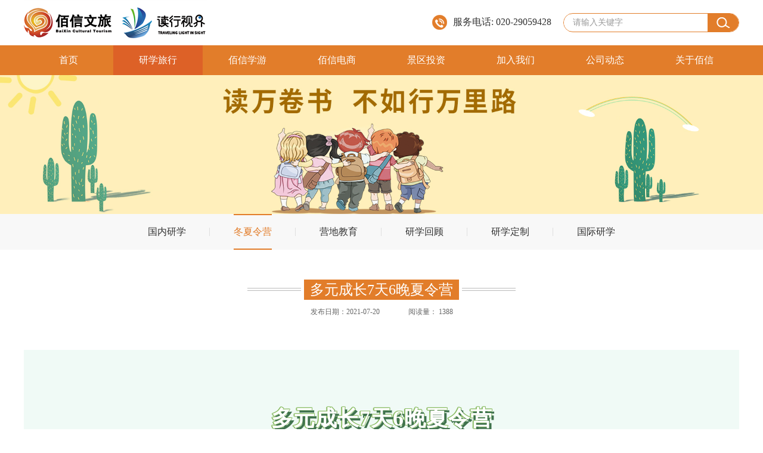

--- FILE ---
content_type: text/html; charset=utf-8
request_url: http://gdbxyx.cn/dxly/info.aspx?itemid=172&lcid=
body_size: 40655
content:
<!DOCTYPE html>
<html>
<head>

 
 
<meta charset="utf-8">
<meta http-equiv="X-UA-Compatible" content="IE=edge,chrome=1" />
<meta name="viewport" content="width=device-width, initial-scale=1">
<meta http-equiv="Expires" content="-1">
<meta http-equiv="Cache-Control" content="no-cache">
<meta http-equiv="Pragma" content="no-cache">
<meta content="telephone=no" name="format-detection" />
               <!--
                                                               (0 0)
                                           +=============oOO====(_)================+
                                           |   Powered By wanhu - www.wanhu.com.cn |
                                           |   Tel:400-888-0035  020-85575672      |
                                           |   Creation:2026.01.29                 |
                                           |   ezEip v5.2.0(0608)                  |
                                           +==========================oOO==========+
                                                              |__|__|
                                                               || ||
                                                              ooO Ooo
                                        -->                                        
<meta name="Author" content="万户网络设计制作" />
<title>多元成长7天6晚夏令营-广州佰信国际旅行社有限公司</title>
<meta name="keywords" content="夏令营 多元成长-广州佰信国际旅行社有限公司" />
<meta name="Description" content="孩子的成长，是不断向外界学习和模仿的历程，也是不断尝试和参与冒险的阶段-广州佰信国际旅行社有限公司" />
<link href="/editor/editor.css" rel="stylesheet" type="text/css"/>

<link rel="stylesheet" type="text/css" href="/cn/css/reset_whir.css">
<link rel="stylesheet" type="text/css" href="/cn/css/css_whir.css">
<script src="/cn/js/base/jquery-3.3.1.min.js"></script>
<script  src="/cn/js/a.whir.search.js"></script>
<script  src="/cn/js/a.whir.menu.js"></script>
<!--[if lt IE 9]>
<script src="/cn/js/base/html5shiv.v3.72.min.js"></script>
<script src="/cn/js/base/respond.js"></script>
<![endif]-->
<link rel="stylesheet" type="text/css" href="/cn/css/responsive.css" />
<link rel="stylesheet" type="text/css" href="/cn/js/OwlCarousel2/owl.carousel.min.css">
<script src="/cn/js/OwlCarousel2/owl.carousel.js"></script>

</head>

<body>
 
 
<div class="Top001700"  data-role="part">
    <header class="auto auto_1200">
        <div class="logo"> <a href='/index.aspx'> <img src='/uploadfiles/2023/07/th_20230717100834440.png?MDEt5L2w5L+h5paH5peFLeaoqueJiC5wbmc='> </a>
            <div class="mobile_menu"><i></i></div>
        </div>
        <dl class="clearfix">
            <dd><span>服务电话:
020-29059428
</span></dd>
            <dt>
                <input type="text" class="text" id="TopKey" value="" >
                <a id="TopBtn" class="btn" href="javascript:void(0);"></a> </dt>
        </dl>
    </header>
    <nav class="header-menu clearfix sub-vertical">
        <div class="auto auto_1200">
            <ul class="ul clearfix">
                <li><a id="m1" href='/index.aspx'>首页</a> </li>
                <li><em><a id="m2" href='/gnyx/list.aspx'>研学旅行</a></em>
                    <div class="sub clearfix">
                        <div class="sub-menu">
                            <dl>
                                
                                    <dt><a href="/gnyx/list.aspx">国内研学</a></dt>
                                
                                    <dt><a href="/dxly/list.aspx">冬夏令营</a></dt>
                                
                                    <dt><a href="/ydjy/list.aspx">营地教育</a></dt>
                                
                                    <dt><a href="/yxhg/list.aspx">研学回顾</a></dt>
                                
                                    <dt><a href="/yxdz/index.aspx">研学定制</a></dt>
                                
                                    <dt><a href="/gjyx/list.aspx">国际研学</a></dt>
                                
                            </dl>
                        </div>
                    </div>
                </li>
                <li><em><a id="m16" href='/xyzx/index.aspx'>佰信学游</a></em>
                    <div class="sub clearfix">
                        <div class="sub-menu">
                            <dl>
                                
                                    <dt><a href='/xyzx/index.aspx?lcid=9'>主题乐园</a></dt>
                                
                                    <dt><a href='/xyzx/index.aspx?lcid=8'>岭南文化</a></dt>
                                
                                    <dt><a href='/xyzx/index.aspx?lcid=7'>农耕文化</a></dt>
                                
                                    <dt><a href='/xyzx/index.aspx?lcid=6'>科普探索</a></dt>
                                
                                    <dt><a href='/xyzx/index.aspx?lcid=5'>国防教育</a></dt>
                                
                            </dl>
                        </div>
                    </div>
                </li>
                <li><em><a id="m14" href='/dszx/index.aspx'>佰信电商</a></em>
                    <div class="sub clearfix">
                        <div class="sub-menu">
                            <dl>
                                
                                    <dt><a href='/dszx/index.aspx?lcid=13'>爆款抢购</a></dt>
                                
                                    <dt><a href='/dszx/index.aspx?lcid=12'>门票预订</a></dt>
                                
                                    <dt><a href='/dszx/index.aspx?lcid=11'>酒店预订</a></dt>
                                
                                    <dt><a href='/dszx/index.aspx?lcid=10'>自由行</a></dt>
                                
                            </dl>
                        </div>
                    </div>
                </li>
                <li><em><a id="m18" href="/jqtz/info.aspx?itemid=24">景区投资</a></em>
                    <div class="sub clearfix">
                        <div class="sub-menu">
                            <dl>
                                
                                    <dt><a href='/jqtz/info.aspx?itemid=24'>广州和营天下</a></dt>
                                
                                    <dt><a href='/jqtz/info.aspx?itemid=22'>广州故乡里</a></dt>
                                
                                    <dt><a href='/jqtz/info.aspx?itemid=119'>广州南湖游乐园</a></dt>
                                
                                    <dt><a href='/jqtz/info.aspx?itemid=118'>广州森悦游乐园</a></dt>
                                
                            </dl>
                        </div>
                    </div>
                </li>
                <li><em><a id="m20" href='/jrwm/list.aspx'>加入我们</a></em></li>
                <li><em><a id="m23" href='/gsdt/list.aspx'>公司动态</a></em>
                    <div class="sub clearfix">
                        <div class="sub-menu">
                            <dl>
                                
                                    <dt><a href='/gsdt/list.aspx?lcid=15'>佰信动态</a></dt>
                                
                            </dl>
                        </div>
                    </div>
                </li>
                <li><em><a id="m25" href='/bxgk/index.aspx'>关于佰信</a></em>
                    <div class="sub clearfix">
                        <div class="sub-menu">
                            <dl>
                                
                                <dt><a href="/bxgk/index.aspx">佰信概况</a></dt>
                            
                                <dt><a href="/dhsj/index.aspx">佰信研学</a></dt>
                            
                                <dt><a href="/bxwh/index.aspx">佰信文化</a></dt>
                            
                                <dt><a href="/qyfc/list.aspx">企业风采</a></dt>
                            
                                <dt><a href="/hzhb/list.aspx">合作伙伴</a></dt>
                            
                                <dt><a href="/lxwm/index.aspx">联系我们</a></dt>
                            
                            </dl>
                        </div>
                    </div>
                </li>
            </ul>
        </div>
    </nav>
    <script>
        //移动端
        $(".Top001700 .mobile_menu").click(function(e) {
            $(".Top001700 nav").slideToggle(400);
            if($(this).attr("id") == "phone") {
                $(this).attr("id", " ");
            } else {
                $(this).attr("id", "phone");
            }
        });
        $("#TopBtn").jqSearch({
            TxtVal: "请输入关键字",
            KeyTxt1: "输入关键词搜索！",
            KeyTxt2: "输入的关键词字数不要过多！",
            KeyTxt3: "您输入的内容存在特殊字符！",
            KeyId: "TopKey", //输入框id
            KeyUrl: "/cn/search.aspx", //跳转链接
            KeyHref: "key", //链接传值
            Static: false //是否静态站
        });
    </script>
</div>

 
 
<div class="Banner002388"> <img src="/uploadfiles/banner/20190104113636828.jpg"> </div>


 
 
<div class="Menu002147">
<div class="auto auto_1200">
  <ul class="ul clearfix  owl-carousel">
      
        <li id="nav3"><a href="/gnyx/list.aspx">国内研学</a></li>
      
        <li id="nav7"><a href="/dxly/list.aspx">冬夏令营</a></li>
      
        <li id="nav9"><a href="/ydjy/list.aspx">营地教育</a></li>
      
        <li id="nav11"><a href="/yxhg/list.aspx">研学回顾</a></li>
      
        <li id="nav13"><a href="/yxdz/index.aspx">研学定制</a></li>
      
        <li id="nav5"><a href="/gjyx/list.aspx">国际研学</a></li>
      
  </ul>
  </div>
</div>
<script>
var nav='7';
$("#nav"+nav).addClass("aon");
//二级导航
$(document).ready(function(e) {
$(".Menu002147 ul li a").each(function() {
	var e=$(this).parent().index()+1
	$(this).parent().attr("rel",e);
});
 var pnum=$("#nav"+nav).attr("rel")-1
$('.Menu002147 .owl-carousel').owlCarousel({
    autoWidth:true,
    dots:false,
    nav:false,
    items:4,
   startPosition: pnum,
})
});
//头部选中

var m = '2'

</script> 

<!--star-->
<section class="Contain">
  <div class="auto auto_1200"> 
    <!--info-->
    <div class="news_info">
   <header class="title">
     <h1><span>多元成长7天6晚夏令营</span></h1>
     <p><span>发布日期：2021-07-20</span><span>阅读量：
<script id="whirlabelhit" type="text/javascript">
$(function(){
            $.ajax({
                type: "POST",
                url: "/label/ajax/hit.aspx",
                data: "type=0&colid=7&itemid=172&f=hits",
                success: function (result) { $("#whirlabelhit").before(result)  }
            });
    });

</script>
</span></p>
   </header>
     <article class="info clearfix"><section data-role="outer" label="Powered by 135editor.com">    <section label="Edit by 135editor.com" style="font-size:16px;">        <section data-role="outer">            <section style="font-size:16px;">                <section data-role="outer">                    <section data-tplid="102948" data-tools="135编辑器">                        <section>                            <section style="background-repeat:repeat;background-position:left top;padding:0px;background-color:#F0FAF6;background-size:auto;background-image:none;box-sizing:border-box;">                                <section>                                    <section>                                        <section>                                            <section class="">                                                
<p style="text-align:center;" align="center">
	<br />
</p>
</section><section data-role="paragraph"><section style="box-sizing:border-box;" class="">                                                    
<p style="box-sizing:border-box;">
	<br />
</p>
</section>                                                <section style="box-sizing:border-box;">                                                    
<p style="box-sizing:border-box;">
	<br />
</p>
</section>                                                <section style="margin-top:-25px;margin-right:0%;margin-left:0%;box-sizing:border-box;">                                                    <section style="text-align:center;font-size:36px;color:#ffffff;letter-spacing:1px;line-height:1;text-shadow:#40734d 4px 4px, #8ebe69 1px -1px, #8ebe69 -1px 1px, #8ebe69 -1px -1px, #8ebe69 0px 1.4px, #8ebe69 0px -1.4px, #8ebe69 -1.4px 0px, #8ebe69 1.4px 0px;box-sizing:border-box;">                                                        
<p style="box-sizing:border-box;">
	<span style="box-sizing:border-box;"><strong style="box-sizing:border-box;">多元成长7天6晚夏令营</strong></span>
</p>
</section></section><section style="text-align:center;justify-content:center;margin-top:15px;margin-right:0%;margin-left:0%;box-sizing:border-box;"><section style="box-sizing:border-box;display:inline-block;vertical-align:top;width:40%;height:auto;"><section style="box-sizing:border-box;"><section style="box-sizing:border-box;display:inline-block;vertical-align:top;width:33%;"><section style="margin-right:0%;margin-left:0%;justify-content:center;box-sizing:border-box;"></section></section></section></section></section><section style="text-align:center;margin-top:10px;margin-bottom:10px;box-sizing:border-box;"><br />
</section>                                                <section>                                                    
<p>
	<br />
</p>
</section>                                                <section style="margin-top:10px;margin-right:0%;margin-left:0%;box-sizing:border-box;">                                                    <section style="color:#40734d;line-height:2;letter-spacing:1px;padding:0px 10px;box-sizing:border-box;background-color:rgba(0, 0, 0, 0);" class="">                                                        
<p style="text-align:center;box-sizing:border-box;" align="center">
	<span style="font-size:15px;box-sizing:border-box;color:#407600;">孩子的成长</span> 
</p>
<p style="text-align:center;box-sizing:border-box;" align="center">
	<span style="font-size:15px;box-sizing:border-box;color:#407600;">是不断向外界学习和模仿的历程</span> 
</p>
<p style="text-align:center;box-sizing:border-box;" align="center">
	<span style="font-size:15px;box-sizing:border-box;color:#407600;">也是不断尝试和参与冒险的阶段</span> 
</p>
<p style="text-align:center;box-sizing:border-box;" align="center">
	<br />
</p>
<p style="text-align:center;box-sizing:border-box;" align="center">
	<span style="font-size:15px;box-sizing:border-box;color:#407600;">我们期待</span> 
</p>
<p style="text-align:center;box-sizing:border-box;" align="center">
	<span style="font-size:15px;box-sizing:border-box;color:#407600;">孩子能成为一个“自立”的个体</span> 
</p>
<p style="text-align:center;box-sizing:border-box;" align="center">
	<span style="font-size:15px;box-sizing:border-box;color:#407600;">能把握自己生活与未来的力量</span><span style="font-size:15px;color:#407600;box-sizing:border-box;"></span> 
</p>
<p style="text-align:center;box-sizing:border-box;" align="center">
	<br />
</p>
<p style="text-align:center;box-sizing:border-box;" align="center">
	<em style="box-sizing:border-box;"><span style="font-size:23px;text-shadow:#ff8124 1px 1px, #ffffff 1px -1px, #ffffff -1px 1px, #ffffff -1px -1px, #ffffff 1px 0px, #ffffff -1px 0px, #ffffff 0px 1px, #ffffff 0px -1px;color:rgba(241, 166, 59, 0.8);box-sizing:border-box;">我的暑假我做主！</span></em> 
</p>
<p style="text-align:center;box-sizing:border-box;" align="center">
	<em style="box-sizing:border-box;"><span style="font-size:22px;color:rgba(241, 166, 59, 0.8);text-shadow:#ff8124 1px 1px, #ffffff 1px -1px, #ffffff -1px 1px, #ffffff -1px -1px, #ffffff 1px 0px, #ffffff -1px 0px, #ffffff 0px 1px, #ffffff 0px -1px;box-sizing:border-box;">多元成长夏令营</span></em> 
</p>
<p style="text-align:center;box-sizing:border-box;" align="center">
	<em style="box-sizing:border-box;"><span style="font-size:22px;color:rgba(241, 166, 59, 0.8);text-shadow:#ff8124 1px 1px, #ffffff 1px -1px, #ffffff -1px 1px, #ffffff -1px -1px, #ffffff 1px 0px, #ffffff -1px 0px, #ffffff 0px 1px, #ffffff 0px -1px;box-sizing:border-box;">七天·发现成长的秘密！</span></em> 
</p>
</section>                                                </section>                                                <section style="text-align:center;margin-right:0%;margin-bottom:-5px;margin-left:0%;box-sizing:border-box;">                                                    <section style="box-sizing:border-box;max-width:100%;vertical-align:middle;display:inline-block;line-height:0;width:100%;height:auto;">                                                        <img src="https://mmbiz.qpic.cn/mmbiz_png/HluxeR87IOGt8Q0duE6VhGJpPsxibkicp2vUo4MzTpQzAsrXXc7PeH3sHQzZLnndYiaj74reUG2ZDBp7fxFTySEtg/640?wx_fmt=png" data-type="png" style="box-sizing:border-box;vertical-align:middle;width:100%;" data-ratio="0.7974137931034483" data-w="464" /> </section>                                                </section>                                                <section style="max-inline-size: 100%; margin: 0px; padding: 0px; box-sizing: border-box; cursor: move; border-width: 0px; border-style: none; border-color: initial; z-index: 0; color: rgb(0, 0, 0); font-size: 14px; caret-color: rgb(255, 0, 0); background-color: rgb(240, 250, 246); text-align: center; justify-content: center; outline: none 0px !important; font-family: 微软雅黑, " microsoft="" yahei",="" sans-serif;"="">                                                    <section style="box-sizing:border-box;max-inline-size:100%;margin:0px;padding:0px;display:inline-block;width:100%;vertical-align:top;height:auto;background-color:#ffffff;outline:none 0px !important;">                                                        <section style="max-inline-size:100%;margin:0px;padding:0px;box-sizing:border-box;outline:none 0px !important;transform-style:flat;transform:perspective(0px);-webkit-transform:perspective(0px);-moz-transform:perspective(0px);-ms-transform:perspective(0px);-o-transform:perspective(0px);">                                                            <section style="max-inline-size:100%;margin:-50px 0px -35px;padding:0px;box-sizing:border-box;outline:none 0px !important;text-align:left;justify-content:flex-start;transform:translate3d(-10px, 0px, 0px) rotateY(180deg);-webkit-transform:translate3d(-10px, 0px, 0px) rotateY(180deg);-moz-transform:translate3d(-10px, 0px, 0px) rotateY(180deg);-ms-transform:translate3d(-10px, 0px, 0px) rotateY(180deg);-o-transform:translate3d(-10px, 0px, 0px) rotateY(180deg);">                                                                <section style="box-sizing:border-box;max-inline-size:100%;margin:0px;padding:0px;outline:none 0px !important;max-width:100%;vertical-align:middle;display:inline-block;line-height:0;width:91.8594px;height:auto;">                                                                    <img src="https://mmbiz.qpic.cn/mmbiz_png/HluxeR87IOGt8Q0duE6VhGJpPsxibkicp2jiaU6ic0lwHSplX6DVZKbcicYZFRR32icicKMGiaWKquHyEu2hUkA5yiaBP1g/640?wx_fmt=png" data-type="png" style="box-sizing:border-box;max-inline-size:100%;margin:0px;padding:0px;outline:none 0px !important;height:auto !important;vertical-align:middle;width:91.8594px;" data-ratio="0.8152173913043478" data-w="136" /> </section>                                                            </section>                                                        </section>                                                        <section style="max-inline-size:100%;margin:20px 0px -5px;padding:0px;box-sizing:border-box;outline:none 0px !important;">                                                            <section style="max-inline-size:100%;margin:0px;padding:0px 10px;box-sizing:border-box;outline:none 0px !important;">                                                                <section style="max-inline-size: 100%; margin: 0px 0px -8px; padding: 0px; box-sizing: border-box; border-width: 0px; border-style: none; border-color: initial; z-index: 0; color: rgb(0, 0, 0); caret-color: rgb(255, 0, 0); cursor: move; font-size: 14px; background-color: rgba(240, 250, 246, 0.01); text-align: center; justify-content: center; opacity: 0.35; outline: none 0px !important; font-family: 微软雅黑, " microsoft="" yahei",="" sans-serif;"="">                                                                    <section>                                                                        
<p>
	<br />
</p>
</section>                                                                    <section style="max-inline-size:100%;margin:0px 0px 10px;padding:0px;box-sizing:border-box;font-size:32px;color:#3d844a;line-height:1;outline:none 0px !important;">                                                                        
<p style="max-inline-size:100%;margin-left:0px;padding:0px;box-sizing:border-box;clear:both;min-height:1em;cursor:text;outline:none 0px !important;">
	<strong style="max-inline-size:100%;margin:0px;padding:0px;box-sizing:border-box;outline:none 0px !important;cursor:text;">GOALS</strong> 
</p>
</section>                                                                </section>                                                                <section style="max-inline-size: 100%; margin: 0px; padding: 0px; box-sizing: border-box; border-width: 0px; border-style: none; border-color: initial; z-index: 0; color: rgb(0, 0, 0); caret-color: rgb(255, 0, 0); cursor: move; font-size: 14px; background-color: rgba(240, 250, 246, 0.02); outline: none 0px !important; font-family: 微软雅黑, " microsoft="" yahei",="" sans-serif;"="">                                                                    <section style="max-inline-size:100%;margin:0px;padding:0px;box-sizing:border-box;outline:none 0px !important;display:flex;flex-flow:row nowrap;text-align:center;justify-content:center;transform:translate3d(1px, 0px, 0px);-webkit-transform:translate3d(1px, 0px, 0px);-moz-transform:translate3d(1px, 0px, 0px);-ms-transform:translate3d(1px, 0px, 0px);-o-transform:translate3d(1px, 0px, 0px);">                                                                        <section style="box-sizing:border-box;max-inline-size:100%;margin:0px;padding:0px;outline:none 0px !important;display:inline-block;width:176.313px;vertical-align:top;flex:0 0 auto;height:auto;background-color:#ffffff;align-self:flex-start;">                                                                            <section style="max-inline-size:100%;margin:5px 0px;padding:0px;box-sizing:border-box;outline:none 0px !important;">                                                                                <section style="max-inline-size:100%;margin:0px;padding:0px;box-sizing:border-box;outline:none 0px !important;text-align:justify;font-size:25px;color:#ffffff;text-shadow:#3d844a 3px 3px, #3d844a 1px -1px, #3d844a -1px 1px, #3d844a -1px -1px, #3d844a 0px 1.4px, #3d844a 0px -1.4px, #3d844a -1.4px 0px, #3d844a 1.4px 0px;letter-spacing:1px;line-height:1.8;">                                                                                    
<p style="text-align:center;max-inline-size:100%;margin:0px;padding:0px;box-sizing:border-box;outline:none 0px !important;clear:both;min-height:1em;cursor:text;" align="center">
	<span style="max-inline-size:100%;margin:0px;padding:0px;box-sizing:border-box;outline:none 0px !important;cursor:text;"><strong style="max-inline-size:100%;margin:0px;padding:0px;box-sizing:border-box;outline:none 0px !important;cursor:text;"></strong><strong style="max-inline-size:100%;margin:0px;padding:0px;box-sizing:border-box;outline:none 0px !important;cursor:text;">营期目标</strong></span> 
</p>
</section>                                                                            </section>                                                                        </section>                                                                    </section>                                                                </section>                                                                <section data-tools="135编辑器" data-id="103863" class="_135editor">                                                                    <section style="margin:10px auto;text-align:left;">                                                                        <section style="padding:20px 15px;border-radius:15px;border-width:1px;border-style:solid;border-color:#0c8918;box-sizing:border-box;margin:0px 30px;">                                                                            <section style="display:flex;justify-content:flex-start;">                                                                                <section style="margin:-3px -14px 0 0;">                                                                                    <section style="display:inline-block;">                                                                                        <section style="background: url(" https:="" mmbiz.qpic.cn="" mmbiz_png="" s1byzib1lhtzmub4qinndnglcwvroxwyu9iblavf8da8nrlibahxdbaiax8pmc0ckwzqiagulkhfliaevpiabcaq76zdw="" 640")="" no-repeat;padding:="" 4px="" 35px="" 6px="" 6px;background-size:90%;"="">                                                                                            <section style="font-size:14px;letter-spacing:1.5px;color:#fff;" data-original-title="" title="">                                                                                                1                                                                                            </section>                                                                                        </section>                                                                                    </section>                                                                                </section>                                                                                <section data-autoskip="1" style="text-align:justify;line-height:1.75em;letter-spacing:1.5px;font-size:14px;color:#000000;background:transparent;">                                                                                    
<p style="max-inline-size:100%;margin-left:0px;padding:0px;box-sizing:border-box;clear:both;min-height:1em;cursor:text;outline:none 0px !important;">
	<span style="max-inline-size:100%;margin:0px;padding:0px;box-sizing:border-box;outline:none 0px !important;cursor:text;font-size:19px;"><strong style="max-inline-size:100%;margin:0px;padding:0px;box-sizing:border-box;outline:none 0px !important;cursor:text;"><span style="max-inline-size:100%;margin:0px;padding:0px;box-sizing:border-box;outline:none 0px !important;cursor:text;color:rgba(241, 166, 59, 0.8);text-shadow:#ff8124 1px 1px, #ffffff 1px -1px, #ffffff -1px 1px, #ffffff -1px -1px, #ffffff 1px 0px, #ffffff -1px 0px, #ffffff 0px 1px, #ffffff 0px -1px;">&lt;拥抱自然&gt;</span></strong></span> 
</p>
<p style="max-inline-size:100%;margin-left:0px;padding:0px;box-sizing:border-box;clear:both;min-height:1em;cursor:text;outline:none 0px !important;">
	<span style="color:#407600;"><strong style="max-inline-size:100%;margin:0px;padding:0px;box-sizing:border-box;outline:none 0px !important;cursor:text;"><span style="max-inline-size:100%;margin:0px;padding:0px;box-sizing:border-box;cursor:text;font-size:15px;outline:none 0px !important;">避免“自然缺失综合症”的产生</span></strong></span><strong style="max-inline-size:100%;margin:0px;padding:0px;box-sizing:border-box;outline:none 0px !important;cursor:text;"><span style="max-inline-size:100%;margin:0px;padding:0px;box-sizing:border-box;outline:none 0px !important;cursor:text;color:rgba(0,0,0,0.90);font-size:15px;"></span></strong> 
</p>
</section>                                                                            </section>                                                                            <section style="display:flex;justify-content:flex-start;margin-top:10px;">                                                                                <section style="margin:-3px -14px 0 0;">                                                                                    <section style="display:inline-block;">                                                                                        <section style="background: url(" https:="" mmbiz.qpic.cn="" mmbiz_png="" s1byzib1lhtzmub4qinndnglcwvroxwyu9iblavf8da8nrlibahxdbaiax8pmc0ckwzqiagulkhfliaevpiabcaq76zdw="" 640")="" no-repeat;padding:="" 4px="" 35px="" 6px="" 6px;background-size:90%;"="">                                                                                            <section style="font-size:14px;letter-spacing:1.5px;color:#fff;" data-original-title="" title="">                                                                                                2                                                                                            </section>                                                                                        </section>                                                                                    </section>                                                                                </section>                                                                                <section data-autoskip="1" style="text-align:justify;line-height:1.75em;letter-spacing:1.5px;font-size:14px;color:#000000;background:transparent;">                                                                                    
<p style="max-inline-size:100%;margin-left:0px;padding:0px;box-sizing:border-box;clear:both;min-height:1em;cursor:text;outline:none 0px !important;">
	<strong style="max-inline-size:100%;margin:0px;padding:0px;box-sizing:border-box;outline:none 0px !important;cursor:text;"><span style="max-inline-size:100%;margin:0px;padding:0px;box-sizing:border-box;outline:none 0px !important;cursor:text;font-size:22px;color:rgba(241, 166, 59, 0.8);text-shadow:#ff8124 1px 1px, #ffffff 1px -1px, #ffffff -1px 1px, #ffffff -1px -1px, #ffffff 1px 0px, #ffffff -1px 0px, #ffffff 0px 1px, #ffffff 0px -1px;">&lt;</span></strong><span style="max-inline-size:100%;margin:0px;padding:0px;box-sizing:border-box;outline:none 0px !important;cursor:text;font-size:19px;"><strong style="max-inline-size:100%;margin:0px;padding:0px;box-sizing:border-box;outline:none 0px !important;cursor:text;"><span style="max-inline-size:100%;margin:0px;padding:0px;box-sizing:border-box;outline:none 0px !important;cursor:text;color:rgba(241, 166, 59, 0.8);text-shadow:#ff8124 1px 1px, #ffffff 1px -1px, #ffffff -1px 1px, #ffffff -1px -1px, #ffffff 1px 0px, #ffffff -1px 0px, #ffffff 0px 1px, #ffffff 0px -1px;">放飞心灵&gt;</span></strong></span> 
</p>
<p style="max-inline-size:100%;margin-left:0px;padding:0px;box-sizing:border-box;clear:both;min-height:1em;cursor:text;outline:none 0px !important;">
	<span style="color:#407600;"><strong style="max-inline-size:100%;margin:0px;padding:0px;box-sizing:border-box;outline:none 0px !important;cursor:text;"><span style="max-inline-size:100%;margin:0px;padding:0px;box-sizing:border-box;cursor:text;font-size:15px;outline:none 0px !important;">发掘兴趣培养爱好放飞心灵</span></strong></span><strong style="max-inline-size:100%;margin:0px;padding:0px;box-sizing:border-box;outline:none 0px !important;cursor:text;"><span style="max-inline-size:100%;margin:0px;padding:0px;box-sizing:border-box;outline:none 0px !important;cursor:text;color:rgba(0,0,0,0.90);font-size:15px;"></span></strong> 
</p>
</section>                                                                            </section>                                                                            <section style="display:flex;justify-content:flex-start;margin-top:10px;">                                                                                <section style="margin:-3px -14px 0 0;">                                                                                    <section style="display:inline-block;">                                                                                        <section style="background: url(" https:="" mmbiz.qpic.cn="" mmbiz_png="" s1byzib1lhtzmub4qinndnglcwvroxwyu9iblavf8da8nrlibahxdbaiax8pmc0ckwzqiagulkhfliaevpiabcaq76zdw="" 640")="" no-repeat;padding:="" 4px="" 35px="" 6px="" 6px;background-size:90%;"="">                                                                                            <section style="font-size:14px;letter-spacing:1.5px;color:#fff;" data-original-title="" title="">                                                                                                3                                                                                            </section>                                                                                        </section>                                                                                    </section>                                                                                </section>                                                                                <section data-autoskip="1" style="text-align:justify;line-height:1.75em;letter-spacing:1.5px;font-size:14px;color:#000000;background:transparent;">                                                                                    
<p style="max-inline-size:100%;margin-left:0px;padding:0px;box-sizing:border-box;clear:both;min-height:1em;cursor:text;outline:none 0px !important;">
	<span style="max-inline-size:100%;margin:0px;padding:0px;box-sizing:border-box;outline:none 0px !important;cursor:text;font-size:19px;"><strong style="max-inline-size:100%;margin:0px;padding:0px;box-sizing:border-box;outline:none 0px !important;cursor:text;"><span style="max-inline-size:100%;margin:0px;padding:0px;box-sizing:border-box;outline:none 0px !important;cursor:text;color:rgba(241, 166, 59, 0.8);text-shadow:#ff8124 1px 1px, #ffffff 1px -1px, #ffffff -1px 1px, #ffffff -1px -1px, #ffffff 1px 0px, #ffffff -1px 0px, #ffffff 0px 1px, #ffffff 0px -1px;">&lt;同伴交往&gt;</span></strong></span> 
</p>
<p style="max-inline-size:100%;margin-left:0px;padding:0px;box-sizing:border-box;clear:both;min-height:1em;cursor:text;outline:none 0px !important;">
	<span style="max-inline-size:100%;margin:0px;padding:0px;box-sizing:border-box;cursor:text;font-size:15px;color:#407600;outline:none 0px !important;"><strong style="max-inline-size:100%;margin:0px;padding:0px;box-sizing:border-box;outline:none 0px !important;cursor:text;">在社交中促进孩子快乐成长</strong></span><span style="max-inline-size:100%;margin:0px;padding:0px;box-sizing:border-box;outline:none 0px !important;cursor:text;font-size:15px;color:rgba(0,0,0,0.90);"><strong style="max-inline-size:100%;margin:0px;padding:0px;box-sizing:border-box;outline:none 0px !important;cursor:text;"></strong></span> 
</p>
</section>                                                                            </section>                                                                            <section>                                                                                
<p>
	<br />
</p>
</section>                                                                            <section>                                                                                <section style="display:flex;justify-content:flex-start;">                                                                                    <section style="margin:-3px -14px 0 0;">                                                                                        <section style="display:inline-block;">                                                                                            <section style="background: url(" https:="" mmbiz.qpic.cn="" mmbiz_png="" s1byzib1lhtzmub4qinndnglcwvroxwyu9iblavf8da8nrlibahxdbaiax8pmc0ckwzqiagulkhfliaevpiabcaq76zdw="" 640")="" no-repeat;padding:="" 4px="" 35px="" 6px="" 6px;background-size:90%;"="">                                                                                                <section style="font-size:14px;letter-spacing:1.5px;color:#fff;" data-original-title="" title="">                                                                                                    4                                                                                                </section>                                                                                            </section>                                                                                        </section>                                                                                    </section>                                                                                    <section data-autoskip="1" style="text-align:justify;line-height:1.75em;letter-spacing:1.5px;font-size:14px;color:#000000;background:transparent;">                                                                                        
<p style="max-inline-size:100%;margin-left:0px;padding:0px;box-sizing:border-box;clear:both;min-height:1em;cursor:text;outline:none 0px !important;">
	<span style="max-inline-size:100%;margin:0px;padding:0px;box-sizing:border-box;outline:none 0px !important;cursor:text;font-size:19px;"><strong style="max-inline-size:100%;margin:0px;padding:0px;box-sizing:border-box;outline:none 0px !important;cursor:text;"><span style="max-inline-size:100%;margin:0px;padding:0px;box-sizing:border-box;outline:none 0px !important;cursor:text;color:rgba(241, 166, 59, 0.8);text-shadow:#ff8124 1px 1px, #ffffff 1px -1px, #ffffff -1px 1px, #ffffff -1px -1px, #ffffff 1px 0px, #ffffff -1px 0px, #ffffff 0px 1px, #ffffff 0px -1px;">&lt;心灵归属&gt;</span></strong></span> 
</p>
<p style="max-inline-size:100%;margin-left:0px;padding:0px;box-sizing:border-box;clear:both;min-height:1em;cursor:text;outline:none 0px !important;">
	<span style="color:#407600;"><strong style="max-inline-size:100%;margin:0px;padding:0px;box-sizing:border-box;outline:none 0px !important;cursor:text;"><span style="max-inline-size:100%;margin:0px;padding:0px;box-sizing:border-box;cursor:text;font-size:15px;outline:none 0px !important;">构筑孩子内心的安全意识</span></strong></span><strong style="max-inline-size:100%;margin:0px;padding:0px;box-sizing:border-box;outline:none 0px !important;cursor:text;"><span style="max-inline-size:100%;margin:0px;padding:0px;box-sizing:border-box;outline:none 0px !important;cursor:text;font-size:15px;color:rgba(0,0,0,0.90);"></span></strong> 
</p>
</section>                                                                                </section>                                                                                <section style="display:flex;justify-content:flex-start;margin-top:10px;">                                                                                    <section style="margin:-3px -14px 0 0;">                                                                                        <section style="display:inline-block;">                                                                                            <section style="background: url(" https:="" mmbiz.qpic.cn="" mmbiz_png="" s1byzib1lhtzmub4qinndnglcwvroxwyu9iblavf8da8nrlibahxdbaiax8pmc0ckwzqiagulkhfliaevpiabcaq76zdw="" 640")="" no-repeat;padding:="" 4px="" 35px="" 6px="" 6px;background-size:90%;"="">                                                                                                <section style="font-size:14px;letter-spacing:1.5px;color:#fff;" data-original-title="" title="">                                                                                                    5                                                                                                </section>                                                                                            </section>                                                                                        </section>                                                                                    </section>                                                                                    <section data-autoskip="1" style="text-align:justify;line-height:1.75em;letter-spacing:1.5px;font-size:14px;color:#000000;background:transparent;">                                                                                        
<p style="max-inline-size:100%;margin-left:0px;padding:0px;box-sizing:border-box;clear:both;min-height:1em;cursor:text;outline:none 0px !important;">
	<span style="max-inline-size:100%;margin:0px;padding:0px;box-sizing:border-box;outline:none 0px !important;cursor:text;font-size:19px;"><strong style="max-inline-size:100%;margin:0px;padding:0px;box-sizing:border-box;outline:none 0px !important;cursor:text;"><span style="max-inline-size:100%;margin:0px;padding:0px;box-sizing:border-box;outline:none 0px !important;cursor:text;color:rgba(241, 166, 59, 0.8);text-shadow:#ff8124 1px 1px, #ffffff 1px -1px, #ffffff -1px 1px, #ffffff -1px -1px, #ffffff 1px 0px, #ffffff -1px 0px, #ffffff 0px 1px, #ffffff 0px -1px;">&lt;独立自主&gt;</span></strong></span> 
</p>
<p style="max-inline-size:100%;margin-left:0px;padding:0px;box-sizing:border-box;clear:both;min-height:1em;cursor:text;outline:none 0px !important;">
	<span style="max-inline-size:100%;margin:0px;padding:0px;box-sizing:border-box;cursor:text;font-size:15px;color:#407600;outline:none 0px !important;"><strong style="max-inline-size:100%;margin:0px;padding:0px;box-sizing:border-box;outline:none 0px !important;cursor:text;">帮助孩子养成独立生活技能</strong></span><span style="max-inline-size:100%;margin:0px;padding:0px;box-sizing:border-box;outline:none 0px !important;cursor:text;font-size:15px;color:rgba(0,0,0,0.90);"><strong style="max-inline-size:100%;margin:0px;padding:0px;box-sizing:border-box;outline:none 0px !important;cursor:text;"></strong></span> 
</p>
</section>                                                                                </section>                                                                            </section>                                                                        </section>                                                                    </section>                                                                </section>                                                            </section>                                                        </section>                                                        <section style="max-inline-size:100%;margin:0px;padding:0px;box-sizing:border-box;outline:none 0px !important;transform-style:flat;transform:perspective(0px);-webkit-transform:perspective(0px);-moz-transform:perspective(0px);-ms-transform:perspective(0px);-o-transform:perspective(0px);">                                                            <section style="max-inline-size:100%;margin:0px;padding:0px;box-sizing:border-box;outline:none 0px !important;text-align:left;justify-content:flex-start;transform:translate3d(2px, 0px, 0px) rotateX(180deg) rotateY(180deg);-webkit-transform:translate3d(2px, 0px, 0px) rotateX(180deg) rotateY(180deg);-moz-transform:translate3d(2px, 0px, 0px) rotateX(180deg) rotateY(180deg);-ms-transform:translate3d(2px, 0px, 0px) rotateX(180deg) rotateY(180deg);-o-transform:translate3d(2px, 0px, 0px) rotateX(180deg) rotateY(180deg);">                                                                <section style="max-inline-size:100%;margin:0px;padding:0px;box-sizing:border-box;outline:none 0px !important;max-width:100%;vertical-align:middle;display:inline-block;line-height:0;">                                                                    <img data-type="png" src="https://mmbiz.qpic.cn/mmbiz_png/HluxeR87IOGt8Q0duE6VhGJpPsxibkicp26nd7FER932tE9NWPQHCNK60rLh0fTDaQh1sCNE688102j9v5GUagIQ/640?wx_fmt=png" style="max-inline-size:100%;margin:0px;padding:0px;box-sizing:border-box;outline:none 0px !important;height:auto !important;vertical-align:middle;" data-ratio="0.36666666666666664" data-w="150" /> </section>                                                            </section>                                                        </section>                                                    </section>                                                </section>                                                <section data-role="paragraph">                                                    
<p>
	<br />
</p>
</section>                                                <section data-role="paragraph">                                                    
<p>
	<br />
</p>
</section>                                                <section data-role="paragraph">                                                    
<p>
	<br />
</p>
</section>                                                <section style="max-inline-size: 100%; margin: -60px 0px 0px; padding: 0px; box-sizing: border-box; cursor: move; border-width: 0px; border-style: none; border-color: initial; z-index: 0; color: rgb(0, 0, 0); font-size: 14px; caret-color: rgb(255, 0, 0); background-color: rgb(240, 250, 246); text-align: right; justify-content: flex-end; outline: none 0px !important; font-family: 微软雅黑, " microsoft="" yahei",="" sans-serif;transform:="" translate3d(-10px,="" 0px,="" 0px);-webkit-transform:="" 0px);-moz-transform:="" 0px);-ms-transform:="" 0px);-o-transform:="" 0px);"="">                                                    <section style="box-sizing:border-box;max-inline-size:100%;margin:0px;padding:0px;outline:none 0px !important;max-width:100%;vertical-align:middle;display:inline-block;line-height:0;width:69.5938px;height:auto;">                                                        <img data-type="png" src="https://mmbiz.qpic.cn/mmbiz_png/HluxeR87IOGt8Q0duE6VhGJpPsxibkicp2EV2nSq5ibq5UZ1K1jeiaYKNLQ42POgibiaS57VepQWZ8gHicxaCPDo8eymA/640?wx_fmt=png" style="box-sizing:border-box;max-inline-size:100%;margin-right:0px;padding:0px;vertical-align:middle;width:69.5938px;margin-top:-180px;outline:none 0px !important;height:auto !important;" data-ratio="1.6" data-w="244" /> </section>                                                </section>                                                <section data-role="paragraph" style="max-inline-size: 100%; margin: 0px; padding: 0px; border-width: 0px; border-style: none; border-color: initial; z-index: 0; color: rgb(0, 0, 0); font-size: 14px; caret-color: rgb(255, 0, 0); background-color: rgb(240, 250, 246); height: 0px; overflow: hidden; box-sizing: border-box !important; outline: none 0px !important; font-family: 微软雅黑, " microsoft="" yahei",="" sans-serif;"=""> <br />
</section>                                                <section data-role="paragraph">                                                    
<p>
	<br />
</p>
</section>                                                <section style="font-size:14px;text-align:center;justify-content:center;margin-right:0%;margin-bottom:-8px;margin-left:0%;opacity:0.35;box-sizing:border-box;">                                                    <section style="font-size:32px;color:#3d844a;line-height:1;box-sizing:border-box;padding:0px 0px 20px;">                                                        
<p style="box-sizing:border-box;">
	<strong style="box-sizing:border-box;">HIGHLIGHTS</strong> 
</p>
</section>                                                </section>                                                <section style="font-size:14px;box-sizing:border-box;">                                                    <section style="display:flex;flex-flow:row nowrap;text-align:center;justify-content:center;box-sizing:border-box;transform:translate3d(1px, 0px, 0px);-webkit-transform:translate3d(1px, 0px, 0px);-moz-transform:translate3d(1px, 0px, 0px);-ms-transform:translate3d(1px, 0px, 0px);-o-transform:translate3d(1px, 0px, 0px);">                                                        <section style="box-sizing:border-box;display:inline-block;width:38%;vertical-align:top;flex:0 0 auto;height:auto;background-color:#ffffff;align-self:flex-start;">                                                            <section style="margin:5px 0%;box-sizing:border-box;">                                                                <section style="text-align:justify;font-size:25px;color:#ffffff;text-shadow:#3d844a 3px 3px, #3d844a 1px -1px, #3d844a -1px 1px, #3d844a -1px -1px, #3d844a 0px 1.4px, #3d844a 0px -1.4px, #3d844a -1.4px 0px, #3d844a 1.4px 0px;letter-spacing:1px;line-height:1.8;box-sizing:border-box;">                                                                    
<p style="text-align:center;box-sizing:border-box;" align="center">
	<span style="box-sizing:border-box;"><strong style="box-sizing:border-box;"></strong><strong style="box-sizing:border-box;">营期亮点</strong></span><strong style="box-sizing:border-box;"></strong> 
</p>
</section>                                                            </section>                                                        </section>                                                    </section>                                                </section>                                                <section style="font-size:14px;box-sizing:border-box;">                                                    
<p style="box-sizing:border-box;">
	<br />
</p>
</section>                                                <section style="font-size:14px;text-align:center;justify-content:center;margin-top:-5px;margin-right:0%;margin-left:0%;box-sizing:border-box;">                                                    <section style="box-sizing:border-box;display:inline-block;width:90%;vertical-align:top;height:auto;background-color:#ffffff;">                                                        <section style="text-align:justify;box-sizing:border-box;">                                                            
<p style="box-sizing:border-box;">
	<br />
</p>
</section>                                                        <section style="transform-style:flat;box-sizing:border-box;transform:perspective(0px);-webkit-transform:perspective(0px);-moz-transform:perspective(0px);-ms-transform:perspective(0px);-o-transform:perspective(0px);">                                                            <section style="text-align:left;margin:-50px 0% -35px;justify-content:flex-start;box-sizing:border-box;transform:translate3d(-10px, 0px, 0px) rotateY(180deg);-webkit-transform:translate3d(-10px, 0px, 0px) rotateY(180deg);-moz-transform:translate3d(-10px, 0px, 0px) rotateY(180deg);-ms-transform:translate3d(-10px, 0px, 0px) rotateY(180deg);-o-transform:translate3d(-10px, 0px, 0px) rotateY(180deg);">                                                                <section style="box-sizing:border-box;max-width:100%;vertical-align:middle;display:inline-block;line-height:0;width:22%;height:auto;">                                                                    <img src="https://mmbiz.qpic.cn/mmbiz_png/HluxeR87IOGt8Q0duE6VhGJpPsxibkicp2jiaU6ic0lwHSplX6DVZKbcicYZFRR32icicKMGiaWKquHyEu2hUkA5yiaBP1g/640?wx_fmt=png" data-type="png" style="box-sizing:border-box;vertical-align:middle;width:100%;" data-ratio="0.8152173913043478" data-w="136" /> </section>                                                            </section>                                                        </section>                                                        <section style="text-align:justify;box-sizing:border-box;">                                                            
<p style="box-sizing:border-box;">
	<br />
</p>
</section>                                                        <section style="text-align:justify;box-sizing:border-box;">                                                            
<p style="box-sizing:border-box;">
	<br />
</p>
</section>                                                        <section style="box-sizing:border-box;">                                                            <section style="display:flex;flex-flow:row nowrap;margin-right:0%;margin-bottom:20px;margin-left:0%;justify-content:center;box-sizing:border-box;">                                                                <section style="box-sizing:border-box;display:inline-block;vertical-align:top;width:auto;flex:0 0 0%;height:auto;align-self:flex-start;">                                                                    <section style="text-align:left;justify-content:flex-start;margin-right:0%;margin-left:0%;box-sizing:border-box;">                                                                        <section style="box-sizing:border-box;display:inline-block;width:15px;height:15px;vertical-align:top;overflow:hidden;border-width:1px;border-style:solid none none solid;border-color:#40734d #6fa151 #6fa151 #40734d;">                                                                            <section>                                                                                <svg viewbox="0 0 1 1" style="box-sizing:border-box;float:left;line-height:0;width:0;vertical-align:top;" xml:space="default"></svg>                                                                            </section>                                                                        </section>                                                                    </section>                                                                </section>                                                                <section style="box-sizing:border-box;display:inline-block;vertical-align:top;width:auto;min-width:10%;max-width:100%;flex:0 0 auto;height:auto;align-self:flex-start;">                                                                    <section style="margin-top:6px;margin-right:0%;margin-left:0%;box-sizing:border-box;">                                                                        <section style="text-align:justify;font-size:22px;color:#40734d;letter-spacing:2px;line-height:1.8;text-shadow:#8ec965 1px 1px;box-sizing:border-box;">                                                                            
<p style="box-sizing:border-box;">
	<strong style="box-sizing:border-box;">特色营期 多元探索</strong> 
</p>
</section>                                                                    </section>                                                                </section>                                                                <section style="box-sizing:border-box;display:inline-block;vertical-align:bottom;width:auto;flex:0 0 0%;height:auto;align-self:flex-end;">                                                                    <section style="transform-style:flat;box-sizing:border-box;transform:perspective(0px);-webkit-transform:perspective(0px);-moz-transform:perspective(0px);-ms-transform:perspective(0px);-o-transform:perspective(0px);">                                                                        <section style="text-align:left;justify-content:flex-start;margin-right:0%;margin-left:0%;box-sizing:border-box;transform:rotateX(180deg) rotateY(180deg);-webkit-transform:rotateX(180deg) rotateY(180deg);-moz-transform:rotateX(180deg) rotateY(180deg);-ms-transform:rotateX(180deg) rotateY(180deg);-o-transform:rotateX(180deg) rotateY(180deg);">                                                                            <section style="box-sizing:border-box;display:inline-block;width:15px;height:15px;vertical-align:top;overflow:hidden;border-width:1px;border-style:solid none none solid;border-color:#40734d #6fa151 #6fa151 #40734d;">                                                                                <section>                                                                                    <svg viewbox="0 0 1 1" style="box-sizing:border-box;float:left;line-height:0;width:0;vertical-align:top;" xml:space="default"></svg>                                                                                </section>                                                                            </section>                                                                        </section>                                                                    </section>                                                                </section>                                                            </section>                                                        </section>                                                        <section style="box-sizing:border-box;">                                                            <section style="display:flex;flex-flow:row nowrap;margin-top:15px;margin-right:0%;margin-left:0%;box-sizing:border-box;">                                                                <section style="box-sizing:border-box;display:inline-block;vertical-align:middle;width:auto;flex:100 100 0%;align-self:center;height:auto;line-height:0;">                                                                    <section style="margin-right:0%;margin-left:0%;box-sizing:border-box;">                                                                        <section style="box-sizing:border-box;display:inline-block;width:100%;height:8px;vertical-align:top;overflow:hidden;background-color:#6fa151;border-width:2px;border-radius:20px;border-style:solid;border-color:#ffffff;box-shadow:#000000 0px 0px 0px;">                                                                            <section>                                                                                <svg viewbox="0 0 1 1" style="box-sizing:border-box;float:left;line-height:0;width:0;vertical-align:top;" xml:space="default"></svg>                                                                            </section>                                                                        </section>                                                                    </section>                                                                </section>                                                                <section style="box-sizing:border-box;display:inline-block;vertical-align:middle;width:auto;flex:0 0 0%;align-self:center;height:auto;line-height:0;border-width:0px;margin-right:10px;margin-left:10px;">                                                                    <section>                                                                        <svg viewbox="0 0 1 1" style="box-sizing:border-box;float:left;line-height:0;width:0;vertical-align:top;" xml:space="default"></svg>                                                                    </section>                                                                </section>                                                                <section style="box-sizing:border-box;display:inline-block;vertical-align:middle;width:auto;flex:0 0 auto;align-self:center;min-width:10%;max-width:100%;height:auto;line-height:0;">                                                                    <section style="margin-top:-5px;margin-right:0%;margin-left:0%;box-sizing:border-box;">                                                                        <section style="text-align:justify;font-size:18px;color:#FB9890;line-height:1;letter-spacing:0px;box-sizing:border-box;font-family:Optima-Regular, PingFangTC-light;">                                                                            
<p style="box-sizing:border-box;">
	<span style="font-size:20px;box-sizing:border-box;"><strong style="box-sizing:border-box;"><span style="color: rgba(241, 166, 59, 0.8); text-shadow: #FF8124 1px 1px, #FFFFFF 1px -1px, #FFFFFF -1px 1px, #FFFFFF -1px -1px, #FFFFFF 1px 0px, #FFFFFF -1px 0px, #FFFFFF 0px 1px, #FFFFFF 0px -1px; box-sizing: border-box; font-family: -apple-system-font, BlinkMacSystemFont, " helvetica="" neue",="" "pingfang="" sc",="" "hiragino="" sans="" gb",="" "microsoft="" yahei="" ui",="" yahei",="" arial,="" sans-serif;"="">迈出独立第一步：学会照顾自己</span></strong><strong style="box-sizing:border-box;"></strong></span> 
</p>
</section>                                                                    </section>                                                                </section>                                                                <section style="box-sizing:border-box;display:inline-block;vertical-align:middle;width:auto;flex:0 0 0%;align-self:center;height:auto;line-height:0;border-width:0px;margin-right:10px;margin-left:10px;">                                                                    <section>                                                                        <svg viewbox="0 0 1 1" style="box-sizing:border-box;float:left;line-height:0;width:0;vertical-align:top;" xml:space="default"></svg>                                                                    </section>                                                                </section>                                                                <section style="box-sizing:border-box;display:inline-block;vertical-align:middle;width:auto;flex:100 100 0%;align-self:center;height:auto;line-height:0;">                                                                    <section style="margin-right:0%;margin-left:0%;box-sizing:border-box;">                                                                        <section style="box-sizing:border-box;display:inline-block;width:100%;height:8px;vertical-align:top;overflow:hidden;background-color:#6fa151;border-width:2px;border-radius:20px;border-style:solid;border-color:#ffffff;box-shadow:#000000 0px 0px 0px;">                                                                            <section>                                                                                <svg viewbox="0 0 1 1" style="box-sizing:border-box;float:left;line-height:0;width:0;vertical-align:top;" xml:space="default"></svg>                                                                            </section>                                                                        </section>                                                                    </section>                                                                </section>                                                            </section>                                                        </section>                                                        <section style="justify-content:center;box-sizing:border-box;">                                                            <section style="box-sizing:border-box;display:inline-block;width:90%;vertical-align:top;height:auto;background-color:#feffff;">                                                                <section style="text-align:justify;box-sizing:border-box;">                                                                    
<p style="box-sizing:border-box;">
	<br />
</p>
</section>                                                                <section style="margin-right:0%;margin-left:0%;box-sizing:border-box;">                                                                    <section style="box-sizing:border-box;max-width:100%;vertical-align:middle;display:inline-block;line-height:0;width:100%;height:auto;">                                                                        <img src="https://mmbiz.qpic.cn/mmbiz_png/S1byZib1LHtZMub4qInNDNgLcWVRoXWYu45ibIktWkzUHeulRWrtUpzfDeFWNYkXepJpslI38o73ckAtDfGE0Dlw/640" data-type="jpeg" style="box-sizing:border-box;vertical-align:middle;width:100%;" data-ratio="0.6675531914893617" data-w="810" /> </section>                                                                </section>                                                                <section style="margin-top:10px;margin-bottom:10px;box-sizing:border-box;">                                                                    <section style="max-width:100%;vertical-align:middle;display:inline-block;line-height:0;box-sizing:border-box;">                                                                        <img src="https://mmbiz.qpic.cn/mmbiz_png/S1byZib1LHtZMub4qInNDNgLcWVRoXWYuCLFGe8BECQcsXY0hcmEdluaoOibGibdq0Wa8ibcvyYnlMp9PcDR0eWWJw/640" data-type="jpeg" style="vertical-align:middle;box-sizing:border-box;" data-ratio="0.6675531914893617" data-w="854" /> </section>                                                                </section>                                                            </section>                                                        </section>                                                        <section style="justify-content:center;box-sizing:border-box;">                                                            <section style="box-sizing:border-box;display:inline-block;width:90%;vertical-align:top;height:auto;background-color:#feffff;">                                                                <section style="margin-top:-10px;margin-right:0%;margin-left:0%;box-sizing:border-box;transform:translate3d(15px, 0px, 0px);-webkit-transform:translate3d(15px, 0px, 0px);-moz-transform:translate3d(15px, 0px, 0px);-ms-transform:translate3d(15px, 0px, 0px);-o-transform:translate3d(15px, 0px, 0px);">                                                                    <section style="text-align:right;color:#2b6628;letter-spacing:1px;line-height:2;padding-right:20px;padding-left:20px;box-sizing:border-box;">                                                                        
<p style="box-sizing:border-box;">
	<strong style="box-sizing:border-box;">——学习独立生活技能</strong> 
</p>
</section>                                                                </section>                                                                <section style="margin-top:5px;margin-right:0%;margin-left:0%;box-sizing:border-box;">                                                                    <section style="box-sizing:border-box;max-width:100%;vertical-align:middle;display:inline-block;line-height:0;width:100%;height:auto;">                                                                        <img src="https://mmbiz.qpic.cn/mmbiz_png/S1byZib1LHtZMub4qInNDNgLcWVRoXWYu9PIPxbNwiabjxmdAaV8A7QWZIrnQGa6WO46Lib8CBZVgrWZEvJI909kg/640" data-type="jpeg" style="box-sizing:border-box;vertical-align:middle;width:100%;margin-bottom:10px;" data-ratio="0.5611702127659575" data-w="987" /><img src="https://mmbiz.qpic.cn/mmbiz_png/S1byZib1LHtZMub4qInNDNgLcWVRoXWYuWLvvDUUUOvxmEm1jlsLQHdKSSicF335wgID2oNB1hictAwiakWkgh0aZw/640" data-type="jpeg" style="box-sizing:border-box;vertical-align:middle;width:100%;" data-ratio="0.6675531914893617" data-w="928" /> </section>                                                                </section>                                                                <section style="box-sizing:border-box;transform:translate3d(15px, 0px, 0px);-webkit-transform:translate3d(15px, 0px, 0px);-moz-transform:translate3d(15px, 0px, 0px);-ms-transform:translate3d(15px, 0px, 0px);-o-transform:translate3d(15px, 0px, 0px);">                                                                    <section style="text-align:right;color:#2b6628;letter-spacing:1px;line-height:2;padding-right:20px;padding-left:20px;box-sizing:border-box;">                                                                        
<p style="box-sizing:border-box;">
	<strong style="box-sizing:border-box;">——独立思考并解决问题</strong> 
</p>
</section>                                                                </section>                                                            </section>                                                        </section>                                                        <section style="box-sizing:border-box;">                                                            <section>                                                                <section style="box-sizing:border-box;">                                                                    <section style="display:flex;flex-flow:row nowrap;margin:10px 0% 15px;box-sizing:border-box;">                                                                        <section style="box-sizing:border-box;display:inline-block;vertical-align:middle;width:auto;flex:100 100 0%;align-self:center;height:auto;line-height:0;">                                                                            <section style="margin-right:0%;margin-left:0%;box-sizing:border-box;">                                                                                <section style="box-sizing:border-box;display:inline-block;width:100%;height:8px;vertical-align:top;overflow:hidden;background-color:#6fa151;border-width:2px;border-radius:20px;border-style:solid;border-color:#ffffff;box-shadow:#000000 0px 0px 0px;">                                                                                    <section>                                                                                        <svg viewbox="0 0 1 1" style="box-sizing:border-box;float:left;line-height:0;width:0;vertical-align:top;" xml:space="default"></svg>                                                                                    </section>                                                                                </section>                                                                            </section>                                                                        </section>                                                                        <section style="box-sizing:border-box;display:inline-block;vertical-align:middle;width:auto;flex:0 0 0%;align-self:center;height:auto;line-height:0;border-width:0px;margin-right:10px;margin-left:10px;">                                                                            <section>                                                                                <svg viewbox="0 0 1 1" style="box-sizing:border-box;float:left;line-height:0;width:0;vertical-align:top;" xml:space="default"></svg>                                                                            </section>                                                                        </section>                                                                        <section style="box-sizing:border-box;display:inline-block;vertical-align:middle;width:auto;flex:0 0 auto;align-self:center;min-width:10%;max-width:100%;height:auto;line-height:0;">                                                                            <section style="font-size:20px;color:rgba(241, 166, 59, 0.8);line-height:2;letter-spacing:1px;text-shadow:#ff8124 1px 1px, #ffffff 1px -1px, #ffffff -1px 1px, #ffffff -1px -1px, #ffffff 1px 0px, #ffffff -1px 0px, #ffffff 0px 1px, #ffffff 0px -1px;padding-right:10px;padding-left:10px;box-sizing:border-box;">                                                                                
<p style="box-sizing:border-box;">
	<strong style="box-sizing:border-box;">远离风险，保护自己</strong> 
</p>
</section>                                                                        </section>                                                                        <section style="box-sizing:border-box;display:inline-block;vertical-align:middle;width:auto;flex:0 0 0%;align-self:center;height:auto;line-height:0;border-width:0px;margin-right:10px;margin-left:10px;">                                                                            <section>                                                                                <svg viewbox="0 0 1 1" style="box-sizing:border-box;float:left;line-height:0;width:0;vertical-align:top;" xml:space="default"></svg>                                                                            </section>                                                                        </section>                                                                        <section style="box-sizing:border-box;display:inline-block;vertical-align:middle;width:auto;flex:100 100 0%;align-self:center;height:auto;line-height:0;">                                                                            <section style="margin-right:0%;margin-left:0%;box-sizing:border-box;">                                                                                <section style="box-sizing:border-box;display:inline-block;width:100%;height:8px;vertical-align:top;overflow:hidden;background-color:#6fa151;border-width:2px;border-radius:20px;border-style:solid;border-color:#ffffff;box-shadow:#000000 0px 0px 0px;">                                                                                    <section>                                                                                        <svg viewbox="0 0 1 1" style="box-sizing:border-box;float:left;line-height:0;width:0;vertical-align:top;" xml:space="default"></svg>                                                                                    </section>                                                                                </section>                                                                            </section>                                                                        </section>                                                                    </section>                                                                </section>                                                                <section style="justify-content:center;box-sizing:border-box;">                                                                    <section style="box-sizing:border-box;display:inline-block;width:90%;vertical-align:top;height:auto;background-color:#feffff;">                                                                        <section style="margin-right:0%;margin-left:0%;box-sizing:border-box;">                                                                            <section style="box-sizing:border-box;max-width:100%;vertical-align:middle;display:inline-block;line-height:0;width:100%;height:auto;">                                                                                <img src="https://mmbiz.qpic.cn/mmbiz_png/S1byZib1LHtZMub4qInNDNgLcWVRoXWYu8r5zwnXUoYia7vV4JmpiaSQDKjyicuHyDwqASxD5mJ5jXxbryMib4icHDwQ/640" data-type="jpeg" style="box-sizing:border-box;vertical-align:middle;width:100%;" data-ratio="0.6648936170212766" data-w="968" /> </section>                                                                        </section>                                                                    </section>                                                                </section>                                                                <section style="justify-content:center;box-sizing:border-box;">                                                                    <section style="box-sizing:border-box;display:inline-block;width:90%;vertical-align:top;height:auto;background-color:#feffff;">                                                                        <section style="margin-top:5px;margin-right:0%;margin-left:0%;box-sizing:border-box;">                                                                            <section style="box-sizing:border-box;max-width:100%;vertical-align:middle;display:inline-block;line-height:0;width:100%;height:auto;">                                                                                <img src="https://mmbiz.qpic.cn/mmbiz_png/S1byZib1LHtZMub4qInNDNgLcWVRoXWYupQrTL4EbvUVxaSleYtZ28N3ZrDUbh4okBic3ibic156vibwfJILkqAib5Jw/640" data-type="jpeg" style="box-sizing:border-box;vertical-align:middle;width:100%;" data-ratio="0.5531914893617021" data-w="934" /> </section>                                                                        </section>                                                                    </section>                                                                </section>                                                                <section style="margin-top:-5px;margin-right:0%;margin-left:0%;box-sizing:border-box;transform:translate3d(-2px, 0px, 0px);-webkit-transform:translate3d(-2px, 0px, 0px);-moz-transform:translate3d(-2px, 0px, 0px);-ms-transform:translate3d(-2px, 0px, 0px);-o-transform:translate3d(-2px, 0px, 0px);">                                                                    <section style="text-align:right;color:#2b6628;letter-spacing:1px;line-height:2;padding-right:15px;padding-left:15px;box-sizing:border-box;">                                                                        
<p style="box-sizing:border-box;">
	<br />
</p>
</section>                                                                </section>                                                            </section>                                                            <section style="display:flex;flex-flow:row nowrap;margin:10px 0% 15px;box-sizing:border-box;">                                                                <section style="box-sizing:border-box;display:inline-block;vertical-align:middle;width:auto;flex:100 100 0%;align-self:center;height:auto;line-height:0;">                                                                    <section style="margin-right:0%;margin-left:0%;box-sizing:border-box;">                                                                        <section style="box-sizing:border-box;display:inline-block;width:100%;height:8px;vertical-align:top;overflow:hidden;background-color:#6fa151;border-width:2px;border-radius:20px;border-style:solid;border-color:#ffffff;box-shadow:#000000 0px 0px 0px;">                                                                            <section>                                                                                <svg viewbox="0 0 1 1" style="box-sizing:border-box;float:left;line-height:0;width:0;vertical-align:top;" xml:space="default"></svg>                                                                            </section>                                                                        </section>                                                                    </section>                                                                </section>                                                                <section style="box-sizing:border-box;display:inline-block;vertical-align:middle;width:auto;flex:0 0 0%;align-self:center;height:auto;line-height:0;border-width:0px;margin-right:10px;margin-left:10px;">                                                                    <section>                                                                        <svg viewbox="0 0 1 1" style="box-sizing:border-box;float:left;line-height:0;width:0;vertical-align:top;" xml:space="default"></svg>                                                                    </section>                                                                </section>                                                                <section style="box-sizing:border-box;display:inline-block;vertical-align:middle;width:auto;flex:0 0 auto;align-self:center;min-width:10%;max-width:100%;height:auto;line-height:0;">                                                                    <section style="font-size:20px;color:rgba(241, 166, 59, 0.8);line-height:2;letter-spacing:1px;text-shadow:#ff8124 1px 1px, #ffffff 1px -1px, #ffffff -1px 1px, #ffffff -1px -1px, #ffffff 1px 0px, #ffffff -1px 0px, #ffffff 0px 1px, #ffffff 0px -1px;padding-right:10px;padding-left:10px;box-sizing:border-box;">                                                                        
<p style="box-sizing:border-box;">
	<strong style="box-sizing:border-box;">增强团队意识</strong> 
</p>
</section>                                                                </section>                                                                <section style="box-sizing:border-box;display:inline-block;vertical-align:middle;width:auto;flex:0 0 0%;align-self:center;height:auto;line-height:0;border-width:0px;margin-right:10px;margin-left:10px;">                                                                    <section>                                                                        <svg viewbox="0 0 1 1" style="box-sizing:border-box;float:left;line-height:0;width:0;vertical-align:top;" xml:space="default"></svg>                                                                    </section>                                                                </section>                                                                <section style="box-sizing:border-box;display:inline-block;vertical-align:middle;width:auto;flex:100 100 0%;align-self:center;height:auto;line-height:0;">                                                                    <section style="margin-right:0%;margin-left:0%;box-sizing:border-box;">                                                                        <section style="box-sizing:border-box;display:inline-block;width:100%;height:8px;vertical-align:top;overflow:hidden;background-color:#6fa151;border-width:2px;border-radius:20px;border-style:solid;border-color:#ffffff;box-shadow:#000000 0px 0px 0px;">                                                                            <section>                                                                                <svg viewbox="0 0 1 1" style="box-sizing:border-box;float:left;line-height:0;width:0;vertical-align:top;" xml:space="default"></svg>                                                                            </section>                                                                        </section>                                                                    </section>                                                                </section>                                                            </section>                                                        </section>                                                        <section style="justify-content:center;box-sizing:border-box;">                                                            <section style="box-sizing:border-box;display:inline-block;width:90%;vertical-align:top;height:auto;background-color:#feffff;">                                                                <section style="margin-right:0%;margin-left:0%;box-sizing:border-box;">                                                                    <section style="box-sizing:border-box;max-width:100%;vertical-align:middle;display:inline-block;line-height:0;width:100%;height:auto;">                                                                        <img src="https://mmbiz.qpic.cn/mmbiz_png/S1byZib1LHtZMub4qInNDNgLcWVRoXWYuw2ArSC8SAJticyICFiaT06bU5Xia9TLictfLTSSPSjE2OJz4QsDQABfDBw/640" data-type="jpeg" style="box-sizing:border-box;vertical-align:middle;width:100%;" data-ratio="0.6675531914893617" data-w="950" /> </section>                                                                </section>                                                                <section style="box-sizing:border-box;transform:translate3d(15px, 0px, 0px);-webkit-transform:translate3d(15px, 0px, 0px);-moz-transform:translate3d(15px, 0px, 0px);-ms-transform:translate3d(15px, 0px, 0px);-o-transform:translate3d(15px, 0px, 0px);">                                                                    <section style="text-align:right;color:#2b6628;letter-spacing:1px;line-height:2;padding-right:20px;padding-left:20px;box-sizing:border-box;">                                                                        
<p style="box-sizing:border-box;">
	<strong style="box-sizing:border-box;">——地壶球</strong> 
</p>
</section>                                                                </section>                                                            </section>                                                        </section>                                                        <section style="justify-content:center;box-sizing:border-box;">                                                            <section style="box-sizing:border-box;display:inline-block;width:90%;vertical-align:top;height:auto;background-color:#feffff;">                                                                <section style="margin-top:5px;margin-right:0%;margin-left:0%;box-sizing:border-box;">                                                                    <section style="box-sizing:border-box;max-width:100%;vertical-align:middle;display:inline-block;line-height:0;width:100%;height:auto;">                                                                        <img src="https://mmbiz.qpic.cn/mmbiz_jpg/HluxeR87IOGt8Q0duE6VhGJpPsxibkicp2YDP4aNJ7EGb22DGbx6sQiayGE5Ov6hTqDmoAu0Jy0Bvcaib4SZgrpWuA/640?wx_fmt=jpeg" data-type="jpeg" style="box-sizing:border-box;vertical-align:middle;width:100%;" data-ratio="0.6196808510638298" data-w="387" /> </section>                                                                </section>                                                                <section style="box-sizing:border-box;transform:translate3d(15px, 0px, 0px);-webkit-transform:translate3d(15px, 0px, 0px);-moz-transform:translate3d(15px, 0px, 0px);-ms-transform:translate3d(15px, 0px, 0px);-o-transform:translate3d(15px, 0px, 0px);">                                                                    <section style="text-align:right;color:#2b6628;letter-spacing:1px;line-height:2;padding-right:20px;padding-left:20px;box-sizing:border-box;">                                                                        
<p style="box-sizing:border-box;">
	<strong style="box-sizing:border-box;">——皮影戏制作</strong> 
</p>
</section>                                                                </section>                                                            </section>                                                        </section>                                                        <section style="justify-content:center;box-sizing:border-box;">                                                            <section style="box-sizing:border-box;display:inline-block;width:90%;vertical-align:top;height:auto;background-color:#feffff;">                                                                <section style="margin-top:5px;margin-right:0%;margin-left:0%;box-sizing:border-box;">                                                                    <section style="box-sizing:border-box;max-width:100%;vertical-align:middle;display:inline-block;line-height:0;width:100%;height:auto;">                                                                        <img src="https://mmbiz.qpic.cn/mmbiz_gif/HluxeR87IOGt8Q0duE6VhGJpPsxibkicp2GvZlW5Q5NmFnpaK5VeL8gRM8yRg3bL94kXjts6BuQ26demyKSUK2aw/640?wx_fmt=gif" data-type="gif" style="box-sizing:border-box;vertical-align:middle;width:100%;" data-ratio="0.6675531914893617" data-w="1080" /> </section>                                                                </section>                                                            </section>                                                        </section>                                                        <section style="margin-top:-5px;margin-right:0%;margin-left:0%;box-sizing:border-box;transform:translate3d(-2px, 0px, 0px);-webkit-transform:translate3d(-2px, 0px, 0px);-moz-transform:translate3d(-2px, 0px, 0px);-ms-transform:translate3d(-2px, 0px, 0px);-o-transform:translate3d(-2px, 0px, 0px);">                                                            <section style="text-align:right;color:#2b6628;letter-spacing:1px;line-height:2;padding-right:15px;padding-left:15px;box-sizing:border-box;">                                                                
<p style="box-sizing:border-box;">
	<strong style="box-sizing:border-box;">——星奇塔无动力世界定向挑战</strong> 
</p>
</section>                                                        </section>                                                        <section style="box-sizing:border-box;">                                                            <section style="display:flex;flex-flow:row nowrap;margin:10px 0% 15px;box-sizing:border-box;">                                                                <section style="box-sizing:border-box;display:inline-block;vertical-align:middle;width:auto;flex:100 100 0%;align-self:center;height:auto;line-height:0;">                                                                    <section style="margin-right:0%;margin-left:0%;box-sizing:border-box;">                                                                        <section style="box-sizing:border-box;display:inline-block;width:100%;height:8px;vertical-align:top;overflow:hidden;background-color:#6fa151;border-width:2px;border-radius:20px;border-style:solid;border-color:#ffffff;box-shadow:#000000 0px 0px 0px;">                                                                            <section>                                                                                <svg viewbox="0 0 1 1" style="box-sizing:border-box;float:left;line-height:0;width:0;vertical-align:top;" xml:space="default"></svg>                                                                            </section>                                                                        </section>                                                                    </section>                                                                </section>                                                                <section style="box-sizing:border-box;display:inline-block;vertical-align:middle;width:auto;flex:0 0 0%;align-self:center;height:auto;line-height:0;border-width:0px;margin-right:10px;margin-left:10px;">                                                                    <section>                                                                        <svg viewbox="0 0 1 1" style="box-sizing:border-box;float:left;line-height:0;width:0;vertical-align:top;" xml:space="default"></svg>                                                                    </section>                                                                </section>                                                                <section style="box-sizing:border-box;display:inline-block;vertical-align:middle;width:auto;flex:0 0 auto;align-self:center;min-width:10%;max-width:100%;height:auto;line-height:0;">                                                                    <section style="font-size:20px;color:rgba(241, 166, 59, 0.8);line-height:2;letter-spacing:1px;text-shadow:#ff8124 1px 1px, #ffffff 1px -1px, #ffffff -1px 1px, #ffffff -1px -1px, #ffffff 1px 0px, #ffffff -1px 0px, #ffffff 0px 1px, #ffffff 0px -1px;padding-right:10px;padding-left:10px;box-sizing:border-box;">                                                                        
<p style="box-sizing:border-box;">
	<strong style="box-sizing:border-box;">走进自然大课堂</strong> 
</p>
</section>                                                                </section>                                                                <section style="box-sizing:border-box;display:inline-block;vertical-align:middle;width:auto;flex:0 0 0%;align-self:center;height:auto;line-height:0;border-width:0px;margin-right:10px;margin-left:10px;">                                                                    <section>                                                                        <svg viewbox="0 0 1 1" style="box-sizing:border-box;float:left;line-height:0;width:0;vertical-align:top;" xml:space="default"></svg>                                                                    </section>                                                                </section>                                                                <section style="box-sizing:border-box;display:inline-block;vertical-align:middle;width:auto;flex:100 100 0%;align-self:center;height:auto;line-height:0;">                                                                    <section style="margin-right:0%;margin-left:0%;box-sizing:border-box;">                                                                        <section style="box-sizing:border-box;display:inline-block;width:100%;height:8px;vertical-align:top;overflow:hidden;background-color:#6fa151;border-width:2px;border-radius:20px;border-style:solid;border-color:#ffffff;box-shadow:#000000 0px 0px 0px;">                                                                            <section>                                                                                <svg viewbox="0 0 1 1" style="box-sizing:border-box;float:left;line-height:0;width:0;vertical-align:top;" xml:space="default"></svg>                                                                            </section>                                                                        </section>                                                                    </section>                                                                </section>                                                            </section>                                                        </section>                                                        <section style="justify-content:center;margin-top:-10px;margin-right:0%;margin-left:0%;box-sizing:border-box;">                                                            <section style="box-sizing:border-box;display:inline-block;width:90%;vertical-align:top;height:auto;background-color:#feffff;">                                                                <section style="margin-right:0%;margin-left:0%;box-sizing:border-box;">                                                                    <section style="box-sizing:border-box;max-width:100%;vertical-align:middle;display:inline-block;line-height:0;width:100%;height:auto;">                                                                        <img data-cropselx1="0" data-cropselx2="468" data-cropsely1="0" data-cropsely2="313" src="https://mmbiz.qpic.cn/mmbiz_png/S1byZib1LHtZMub4qInNDNgLcWVRoXWYuy9FeFZWT9bIYsPXEEJQ61NsXRyicu0RjBELsibnlkEVmVzIVNL9B835Q/640" data-type="jpeg" style="box-sizing:border-box;vertical-align:middle;width:100%;" data-ratio="0.6675531914893617" data-w="924" /> </section>                                                                </section>                                                            </section>                                                        </section>                                                        <section style="justify-content:center;box-sizing:border-box;">                                                            <section style="box-sizing:border-box;display:inline-block;width:90%;vertical-align:top;height:auto;background-color:#feffff;">                                                                <section style="margin-top:5px;margin-right:0%;margin-left:0%;box-sizing:border-box;">                                                                    <section style="box-sizing:border-box;max-width:100%;vertical-align:middle;display:inline-block;line-height:0;width:100%;height:auto;">                                                                        <img data-cropselx1="0" data-cropselx2="468" data-cropsely1="0" data-cropsely2="313" src="https://mmbiz.qpic.cn/mmbiz_png/S1byZib1LHtZMub4qInNDNgLcWVRoXWYu592O9y7p3uCUHzNuLVUsw4KHmmCEOnGyaaLLRt89unZH4tk16sr3Mg/640" data-type="jpeg" style="box-sizing:border-box;vertical-align:middle;width:100%;" data-ratio="0.6675531914893617" data-w="928" /> </section>                                                                </section>                                                                <section style="margin-right:0%;margin-left:0%;box-sizing:border-box;transform:translate3d(5px, 0px, 0px);-webkit-transform:translate3d(5px, 0px, 0px);-moz-transform:translate3d(5px, 0px, 0px);-ms-transform:translate3d(5px, 0px, 0px);-o-transform:translate3d(5px, 0px, 0px);">                                                                    <section style="text-align:right;color:#2b6628;letter-spacing:1px;line-height:2;padding-right:5px;padding-left:5px;box-sizing:border-box;">                                                                        
<p style="box-sizing:border-box;">
	<strong style="box-sizing:border-box;">——打开五感，走进自然</strong><strong style="box-sizing:border-box;"></strong> 
</p>
</section>                                                                </section>                                                            </section>                                                        </section>                                                        <section>                                                            <section style="margin-right:0%;margin-left:0%;box-sizing:border-box;">                                                                <section style="box-sizing:border-box;display:inline-block;width:100%;vertical-align:top;box-shadow:#000000 0px 0px 0px;padding-right:20px;padding-left:20px;border-width:0px;">                                                                    <section style="margin:10px 0%;box-sizing:border-box;">                                                                        <section style="box-sizing:border-box;display:inline-block;vertical-align:middle;width:50%;padding-right:5px;box-shadow:#000000 0px 0px 0px;">                                                                            <section style="margin-right:0%;margin-left:0%;box-sizing:border-box;">                                                                                <section style="max-width:100%;vertical-align:middle;display:inline-block;line-height:0;box-shadow:#000000 0px 0px 0px;box-sizing:border-box;">                                                                                    <img data-type="jpeg" src="https://mmbiz.qpic.cn/mmbiz_png/S1byZib1LHtZMub4qInNDNgLcWVRoXWYud81RVYibHdicQ905GeN9NibV8PvEUsYEYTcJbdzZx3pB9khMUGlN0LT6Q/640" style="vertical-align:middle;box-sizing:border-box;" data-ratio="0.6684782608695652" data-w="890" /> </section>                                                                            </section>                                                                        </section>                                                                        <section style="box-sizing:border-box;display:inline-block;vertical-align:middle;width:50%;padding-left:5px;">                                                                            <section style="margin-right:0%;margin-left:0%;box-sizing:border-box;">                                                                                <section style="max-width:100%;vertical-align:middle;display:inline-block;line-height:0;box-sizing:border-box;">                                                                                    <img src="https://mmbiz.qpic.cn/mmbiz_png/S1byZib1LHtZMub4qInNDNgLcWVRoXWYuWRib6t3ib2liaiaTYeVbRDj8qU46bIGslDQkia5HTib2AopmzGS6vxZLUBKw/640" data-type="jpeg" style="vertical-align:middle;box-sizing:border-box;" data-ratio="0.6684782608695652" data-w="878" /> </section>                                                                            </section>                                                                        </section>                                                                    </section>                                                                </section>                                                            </section>                                                        </section>                                                        <section>                                                            
<p>
	<img data-cropselx1="0" data-cropselx2="468" data-cropsely1="0" data-cropsely2="313" src="https://mmbiz.qpic.cn/mmbiz_png/S1byZib1LHtZMub4qInNDNgLcWVRoXWYuEGAPb9eGVUA7bDB7S3OIKB7ibxLckyicciab98xCAmAN3ZBL2deMSaliaw/640" data-type="jpeg" data-width="91%" style="box-sizing:border-box;vertical-align:middle;width:91%;height:auto;" width="91%" data-ratio="0.6657894736842105" data-w="1080" /> 
</p>
</section>                                                        <section>                                                            
<p style="text-align:right;margin-top:10px;margin-bottom:10px;box-sizing:border-box;" align="right">
	<strong style="color:#2b6628;letter-spacing:1px;text-align:right;caret-color:red;">——自然微景观 </strong><span style="text-align:right;caret-color:red;"></span> 
</p>
</section>                                                        <section style="justify-content:center;box-sizing:border-box;">                                                            <section style="box-sizing:border-box;display:inline-block;width:90%;vertical-align:top;height:auto;background-color:#feffff;">                                                                <section style="margin-top:10px;margin-bottom:10px;box-sizing:border-box;">                                                                    <section style="max-width:100%;vertical-align:middle;display:inline-block;line-height:0;box-sizing:border-box;">                                                                        <img src="https://mmbiz.qpic.cn/mmbiz_png/S1byZib1LHtZMub4qInNDNgLcWVRoXWYuQ8QrYQ7Mg8V3KgcFsgvtdClWEmOzNPibROB2nIHghFRvuMa9rD7iatPw/640" data-type="jpeg" style="vertical-align:middle;box-sizing:border-box;" data-ratio="0.6675531914893617" data-w="854" /> </section>                                                                </section>                                                                <section style="margin-top:-10px;margin-right:0%;margin-left:0%;box-sizing:border-box;transform:translate3d(15px, 0px, 0px);-webkit-transform:translate3d(15px, 0px, 0px);-moz-transform:translate3d(15px, 0px, 0px);-ms-transform:translate3d(15px, 0px, 0px);-o-transform:translate3d(15px, 0px, 0px);">                                                                    <section style="text-align:right;color:#2b6628;letter-spacing:1px;line-height:2;padding-right:20px;padding-left:20px;box-sizing:border-box;">                                                                        
<p style="box-sizing:border-box;">
	<strong style="box-sizing:border-box;">——定格从早到晚的灵动光影</strong> 
</p>
</section>                                                                </section>                                                            </section>                                                        </section>                                                        <section style="justify-content:center;box-sizing:border-box;">                                                            <section style="box-sizing:border-box;display:inline-block;width:90%;vertical-align:top;height:auto;background-color:#feffff;">                                                                <section style="margin:5px 0% 10px;box-sizing:border-box;">                                                                    <section style="max-width:100%;vertical-align:middle;display:inline-block;line-height:0;box-sizing:border-box;">                                                                        <img src="https://mmbiz.qpic.cn/mmbiz_png/S1byZib1LHtZMub4qInNDNgLcWVRoXWYuSAzIsEV9kkTdIyg308Ts2pohaX9lHXe2cL7MIH9S3zXsnkXTQ2gib6w/640" data-type="jpeg" style="vertical-align:middle;box-sizing:border-box;" data-ratio="0.6675531914893617" data-w="822" /> </section>                                                                </section>                                                                <section style="margin:-2px 0% 10px;box-sizing:border-box;">                                                                    <section style="max-width:100%;vertical-align:middle;display:inline-block;line-height:0;box-sizing:border-box;">                                                                        <img src="https://mmbiz.qpic.cn/mmbiz_jpg/HluxeR87IOGt8Q0duE6VhGJpPsxibkicp2H908Peibp3ZxNEqQlicqVyHDdb3w1ITMY0nlibByCJt4XsawJgrJ0ahQA/640?wx_fmt=jpeg" data-type="jpeg" style="vertical-align:middle;box-sizing:border-box;" data-ratio="0.75" data-w="1080" /> </section>                                                                </section>                                                                <section style="margin-top:-10px;margin-right:0%;margin-left:0%;box-sizing:border-box;transform:translate3d(5px, 0px, 0px);-webkit-transform:translate3d(5px, 0px, 0px);-moz-transform:translate3d(5px, 0px, 0px);-ms-transform:translate3d(5px, 0px, 0px);-o-transform:translate3d(5px, 0px, 0px);">                                                                    <section style="text-align:right;color:#2b6628;letter-spacing:1px;line-height:2;padding-right:5px;padding-left:5px;box-sizing:border-box;">                                                                        
<p style="box-sizing:border-box;">
	<span style="color:#407600;"><strong style="box-sizing:border-box;">——自然DIY</strong></span> 
</p>
</section>                                                                </section>                                                            </section>                                                        </section>                                                        <section style="box-sizing:border-box;">                                                            <section style="display:flex;flex-flow:row nowrap;margin:10px 0% 15px;box-sizing:border-box;">                                                                <section style="box-sizing:border-box;display:inline-block;vertical-align:middle;width:auto;flex:100 100 0%;align-self:center;height:auto;line-height:0;">                                                                    <section style="margin-right:0%;margin-left:0%;box-sizing:border-box;">                                                                        <section style="box-sizing:border-box;display:inline-block;width:100%;height:8px;vertical-align:top;overflow:hidden;background-color:#6fa151;border-width:2px;border-radius:20px;border-style:solid;border-color:#ffffff;box-shadow:#000000 0px 0px 0px;">                                                                            <section>                                                                                <svg viewbox="0 0 1 1" style="box-sizing:border-box;float:left;line-height:0;width:0;vertical-align:top;" xml:space="default"></svg>                                                                            </section>                                                                        </section>                                                                    </section>                                                                </section>                                                                <section style="box-sizing:border-box;display:inline-block;vertical-align:middle;width:auto;flex:0 0 0%;align-self:center;height:auto;line-height:0;border-width:0px;margin-right:10px;margin-left:10px;">                                                                    <section>                                                                        <svg viewbox="0 0 1 1" style="box-sizing:border-box;float:left;line-height:0;width:0;vertical-align:top;" xml:space="default"></svg>                                                                    </section>                                                                </section>                                                                <section style="box-sizing:border-box;display:inline-block;vertical-align:middle;width:auto;flex:0 0 auto;align-self:center;min-width:10%;max-width:100%;height:auto;line-height:0;">                                                                    <section style="font-size:20px;color:rgba(241, 166, 59, 0.8);line-height:2;letter-spacing:1px;text-shadow:#ff8124 1px 1px, #ffffff 1px -1px, #ffffff -1px 1px, #ffffff -1px -1px, #ffffff 1px 0px, #ffffff -1px 0px, #ffffff 0px 1px, #ffffff 0px -1px;padding-right:10px;padding-left:10px;box-sizing:border-box;">                                                                        
<p style="box-sizing:border-box;">
	<strong style="box-sizing:border-box;">探索地球的秘密</strong> 
</p>
</section>                                                                </section>                                                                <section style="box-sizing:border-box;display:inline-block;vertical-align:middle;width:auto;flex:0 0 0%;align-self:center;height:auto;line-height:0;border-width:0px;margin-right:10px;margin-left:10px;">                                                                    <section>                                                                        <svg viewbox="0 0 1 1" style="box-sizing:border-box;float:left;line-height:0;width:0;vertical-align:top;" xml:space="default"></svg>                                                                    </section>                                                                </section>                                                                <section style="box-sizing:border-box;display:inline-block;vertical-align:middle;width:auto;flex:100 100 0%;align-self:center;height:auto;line-height:0;">                                                                    <section style="margin-right:0%;margin-left:0%;box-sizing:border-box;">                                                                        <section style="box-sizing:border-box;display:inline-block;width:100%;height:8px;vertical-align:top;overflow:hidden;background-color:#6fa151;border-width:2px;border-radius:20px;border-style:solid;border-color:#ffffff;box-shadow:#000000 0px 0px 0px;">                                                                            <section>                                                                                <svg viewbox="0 0 1 1" style="box-sizing:border-box;float:left;line-height:0;width:0;vertical-align:top;" xml:space="default"></svg>                                                                            </section>                                                                        </section>                                                                    </section>                                                                </section>                                                            </section>                                                        </section>                                                        <section style="justify-content:center;box-sizing:border-box;">                                                            <section style="box-sizing:border-box;display:inline-block;width:90%;vertical-align:top;height:auto;background-color:#feffff;">                                                                <section style="margin-right:0%;margin-left:0%;box-sizing:border-box;">                                                                    <section style="box-sizing:border-box;vertical-align:middle;display:inline-block;line-height:0;width:100%;height:auto;">                                                                        <img src="https://mmbiz.qpic.cn/mmbiz_png/S1byZib1LHtZMub4qInNDNgLcWVRoXWYuFogJicsxprDNWic4FA5U1eLaTHfxEJsaDWtjqgd9QwcQpfpRT1IrU4Ng/640" data-type="jpeg" style="box-sizing:border-box;vertical-align:middle;width:100%;" data-ratio="0.6914893617021277" data-w="924" /> </section>                                                                </section>                                                            </section>                                                        </section>                                                        <section style="margin-top:5px;margin-right:0%;margin-left:0%;box-sizing:border-box;">                                                            <section style="font-size:15px;color:rgba(255, 116, 68, 0.87);text-align:left;letter-spacing:1px;line-height:2;padding-right:20px;padding-left:20px;box-sizing:border-box;">                                                                
<p style="text-indent:2em;box-sizing:border-box;">
	<span style="color:#407600;">走进<strong style="box-sizing:border-box;"><span style="box-sizing:border-box;">横琴国家地理探险家中心</span></strong>，通过<strong style="box-sizing:border-box;"><span style="box-sizing:border-box;">看、听、说、触碰的体感互动方式</span></strong>，从远古到深海，从自然故事到动物演变，<strong style="box-sizing:border-box;"><span style="box-sizing:border-box;">深层次的向孩子们展现大自然的神奇与神秘</span></strong>，在这个过程中，小营员们身临其境的体会学习，</span><span style="color:#407600;"><strong style="box-sizing:border-box;"><span style="color:#407600;box-sizing:border-box;">不仅拓宽眼界，更增长了知识</span></strong>。</span> 
</p>
</section>                                                        </section>                                                        <section style="justify-content:center;box-sizing:border-box;">                                                            <section style="box-sizing:border-box;display:inline-block;width:90%;vertical-align:top;height:auto;background-color:#feffff;">                                                                <section style="box-sizing:border-box;">                                                                    <section style="display:flex;flex-flow:row nowrap;box-sizing:border-box;">                                                                        <section style="box-sizing:border-box;display:inline-block;vertical-align:middle;width:auto;flex:100 100 0%;align-self:center;height:auto;">                                                                            <section style="margin:10px 0%;box-sizing:border-box;">                                                                                <section style="max-width:100%;vertical-align:middle;display:inline-block;line-height:0;box-sizing:border-box;">                                                                                    <img src="https://mmbiz.qpic.cn/mmbiz_jpg/HluxeR87IOGt8Q0duE6VhGJpPsxibkicp2ZYtR5OwaMbBcfdaKZU3htTlvjEZ97xxicicAqK6Rew7j9ETJYDQ4Shiag/640?wx_fmt=jpeg" data-type="jpeg" style="vertical-align:middle;box-sizing:border-box;" data-ratio="1.4977578475336324" data-w="1080" /> </section>                                                                            </section>                                                                        </section>                                                                        <section style="box-sizing:border-box;display:inline-block;vertical-align:middle;width:auto;flex:100 100 0%;height:auto;margin-left:-70px;align-self:center;border-width:0px;box-shadow:#000000 0px 0px 0px;">                                                                            <section style="margin:10px 0%;box-sizing:border-box;">                                                                                <section style="max-width:100%;vertical-align:middle;display:inline-block;line-height:0;border-width:8px;border-style:solid;border-color:#ffffff;box-sizing:border-box;">                                                                                    <img src="https://mmbiz.qpic.cn/mmbiz_png/S1byZib1LHtZMub4qInNDNgLcWVRoXWYubNQU0jz4TMNjnmibM0NVGVre2DIKhhKkQM0LNPK0Clibdmo8DPyDZC0w/640" data-type="jpeg" style="vertical-align:middle;box-sizing:border-box;" data-ratio="0.6666666666666666" data-w="925" /> </section>                                                                            </section>                                                                        </section>                                                                    </section>                                                                </section>                                                                <section style="margin-top:-5px;margin-right:0%;margin-left:0%;box-sizing:border-box;">                                                                    <section style="color:#2b6628;text-align:right;letter-spacing:1px;line-height:2;padding-right:5px;padding-left:5px;box-sizing:border-box;">                                                                        
<p style="box-sizing:border-box;">
	<strong style="box-sizing:border-box;">——通过自己的创造，</strong> 
</p>
<p style="box-sizing:border-box;">
	<strong style="box-sizing:border-box;">打造属于自己的小世界，</strong> 
</p>
<p style="box-sizing:border-box;">
	<strong style="box-sizing:border-box;">在玩的过程中了解大自然的生存法则~</strong> 
</p>
</section>                                                                </section>                                                            </section>                                                        </section>                                                        <section style="justify-content:center;box-sizing:border-box;">                                                            <section style="box-sizing:border-box;display:inline-block;width:90%;vertical-align:top;height:auto;background-color:#feffff;">                                                                <section style="margin-top:5px;margin-right:0%;margin-left:0%;box-sizing:border-box;">                                                                    <section style="box-sizing:border-box;max-width:100%;vertical-align:middle;display:inline-block;line-height:0;width:100%;height:auto;">                                                                        <img src="https://mmbiz.qpic.cn/mmbiz_png/S1byZib1LHtZMub4qInNDNgLcWVRoXWYuvuPR5Vy9mX633pknpUicgibkYore1lG8K17zVI6euREFiarXHpgjdia1yg/640" data-type="jpeg" style="box-sizing:border-box;vertical-align:middle;width:100%;" data-ratio="0.6675531914893617" data-w="920" /> </section>                                                                </section>                                                                <section style="text-align:justify;box-sizing:border-box;">                                                                    
<p style="box-sizing:border-box;">
	<br />
</p>
</section>                                                                <section style="margin-top:-15px;margin-right:0%;margin-left:0%;box-sizing:border-box;">                                                                    <section style="color:#2b6628;text-align:right;letter-spacing:1px;line-height:2;box-sizing:border-box;">                                                                        
<p style="box-sizing:border-box;">
	<strong style="box-sizing:border-box;">——“森林舞蹈大会”开幕！</strong> 
</p>
<p style="box-sizing:border-box;">
	<strong style="box-sizing:border-box;">让我们一起跟随动物们的节拍舞动吧！</strong> 
</p>
</section>                                                                </section>                                                            </section>                                                        </section>                                                        <section style="justify-content:center;box-sizing:border-box;">                                                            <section style="box-sizing:border-box;display:inline-block;width:90%;vertical-align:top;height:auto;background-color:#feffff;">                                                                <section style="margin-top:5px;margin-right:0%;margin-left:0%;box-sizing:border-box;">                                                                    <section style="box-sizing:border-box;vertical-align:middle;display:inline-block;line-height:0;width:100%;height:auto;">                                                                        <img src="https://mmbiz.qpic.cn/mmbiz_png/S1byZib1LHtZMub4qInNDNgLcWVRoXWYuHGKuSTgubf0CxDtHLsr04TBvC1WPahqY3rfGvIazlOkpKNdjvLFFiaA/640" data-type="jpeg" style="box-sizing:border-box;vertical-align:middle;width:100%;" data-ratio="0.6675531914893617" data-w="924" /> </section>                                                                </section>                                                            </section>                                                        </section>                                                        <section style="justify-content:center;box-sizing:border-box;">                                                            <section style="box-sizing:border-box;display:inline-block;width:90%;vertical-align:top;height:auto;background-color:#feffff;">                                                                <section style="margin-top:10px;margin-right:0%;margin-left:0%;box-sizing:border-box;">                                                                    <section style="box-sizing:border-box;vertical-align:middle;display:inline-block;line-height:0;width:100%;height:auto;">                                                                        <img src="https://mmbiz.qpic.cn/mmbiz_png/S1byZib1LHtZMub4qInNDNgLcWVRoXWYuSbCH01ic3OyEAIRQTuibqpfNQmIia4Z7hZPgmo05Kbr709kLX0pdWzjicg/640" data-type="jpeg" style="box-sizing:border-box;vertical-align:middle;width:100%;" data-ratio="0.6675531914893617" data-w="915" /> </section>                                                                </section>                                                                <section style="margin-top:5px;margin-right:0%;margin-left:0%;box-sizing:border-box;">                                                                    <section style="color:#2b6628;text-align:right;letter-spacing:1px;line-height:2;padding-right:5px;padding-left:5px;box-sizing:border-box;">                                                                        
<p style="box-sizing:border-box;">
	<strong style="box-sizing:border-box;">——进入“潜艇”探险啦~</strong> 
</p>
<p style="box-sizing:border-box;">
	<strong style="box-sizing:border-box;">期间会看到各种美丽的海洋生物，</strong> 
</p>
<p style="box-sizing:border-box;">
	<strong style="box-sizing:border-box;">海豚、珊瑚……</strong> 
</p>
</section>                                                                </section>                                                            </section>                                                        </section>                                                        <section style="box-sizing:border-box;">                                                            <section style="display:flex;flex-flow:row nowrap;margin:10px 0% 15px;box-sizing:border-box;">                                                                <section style="box-sizing:border-box;display:inline-block;vertical-align:middle;width:auto;flex:100 100 0%;align-self:center;height:auto;line-height:0;">                                                                    <section style="margin-right:0%;margin-left:0%;box-sizing:border-box;">                                                                        <section style="box-sizing:border-box;display:inline-block;width:100%;height:8px;vertical-align:top;overflow:hidden;background-color:#6fa151;border-width:2px;border-radius:20px;border-style:solid;border-color:#ffffff;box-shadow:#000000 0px 0px 0px;">                                                                            <section>                                                                                <svg viewbox="0 0 1 1" style="box-sizing:border-box;float:left;line-height:0;width:0;vertical-align:top;" xml:space="default"></svg>                                                                            </section>                                                                        </section>                                                                    </section>                                                                </section>                                                                <section style="box-sizing:border-box;display:inline-block;vertical-align:middle;width:auto;flex:0 0 0%;align-self:center;height:auto;line-height:0;border-width:0px;margin-right:10px;margin-left:10px;">                                                                    <section>                                                                        <svg viewbox="0 0 1 1" style="box-sizing:border-box;float:left;line-height:0;width:0;vertical-align:top;" xml:space="default"></svg>                                                                    </section>                                                                </section>                                                                <section style="box-sizing:border-box;display:inline-block;vertical-align:middle;width:auto;flex:0 0 auto;align-self:center;min-width:10%;max-width:100%;height:auto;line-height:0;">                                                                    <section style="font-size:20px;color:rgba(241, 166, 59, 0.8);line-height:2;letter-spacing:1px;text-shadow:#ff8124 1px 1px, #ffffff 1px -1px, #ffffff -1px 1px, #ffffff -1px -1px, #ffffff 1px 0px, #ffffff -1px 0px, #ffffff 0px 1px, #ffffff 0px -1px;padding-right:10px;padding-left:10px;box-sizing:border-box;">                                                                        
<p style="box-sizing:border-box;">
	<strong style="box-sizing:border-box;">艺术展示平台</strong> 
</p>
</section>                                                                </section>                                                                <section style="box-sizing:border-box;display:inline-block;vertical-align:middle;width:auto;flex:0 0 0%;align-self:center;height:auto;line-height:0;border-width:0px;margin-right:10px;margin-left:10px;">                                                                    <section>                                                                        <svg viewbox="0 0 1 1" style="box-sizing:border-box;float:left;line-height:0;width:0;vertical-align:top;" xml:space="default"></svg>                                                                    </section>                                                                </section>                                                                <section style="box-sizing:border-box;display:inline-block;vertical-align:middle;width:auto;flex:100 100 0%;align-self:center;height:auto;line-height:0;">                                                                    <section style="margin-right:0%;margin-left:0%;box-sizing:border-box;">                                                                        <section style="box-sizing:border-box;display:inline-block;width:100%;height:8px;vertical-align:top;overflow:hidden;background-color:#6fa151;border-width:2px;border-radius:20px;border-style:solid;border-color:#ffffff;box-shadow:#000000 0px 0px 0px;">                                                                            <section>                                                                                <svg viewbox="0 0 1 1" style="box-sizing:border-box;float:left;line-height:0;width:0;vertical-align:top;" xml:space="default"></svg>                                                                            </section>                                                                        </section>                                                                    </section>                                                                </section>                                                            </section>                                                        </section>                                                        <section style="margin:-10px 0% 10px;box-sizing:border-box;">                                                            <section style="text-align:justify;color:#ff8124;line-height:2;letter-spacing:1px;padding-right:10px;padding-left:10px;box-sizing:border-box;">                                                                
<p style="text-align:center;text-indent:2em;box-sizing:border-box;" align="center">
	<span style="color:#407600;"><strong style="box-sizing:border-box;"><span style="font-size:15px;box-sizing:border-box;">营地就像一个大舞台，</span></strong></span> 
</p>
<p style="text-align:center;text-indent:2em;box-sizing:border-box;" align="center">
	<span style="color:#407600;"><strong style="box-sizing:border-box;"><span style="color:#407600;font-size:15px;box-sizing:border-box;">每个人都有展示自己的机会！</span></strong></span> 
</p>
</section>                                                        </section>                                                        <section style="justify-content:center;box-sizing:border-box;">                                                            <section style="box-sizing:border-box;display:inline-block;width:90%;vertical-align:top;height:auto;background-color:#feffff;">                                                                <section style="margin-right:0%;margin-left:0%;box-sizing:border-box;">                                                                    <section style="box-sizing:border-box;max-width:100%;vertical-align:middle;display:inline-block;line-height:0;width:100%;height:auto;">                                                                        <img src="https://mmbiz.qpic.cn/mmbiz_png/S1byZib1LHtZMub4qInNDNgLcWVRoXWYuYcfsicPWKzibNc8BkVurFicHUQIq9N53TP0630xrWZic7cUWjshxzQ0Gbw/640" data-type="jpeg" style="box-sizing:border-box;vertical-align:middle;width:100%;" data-ratio="0.6675531914893617" data-w="933" /> </section>                                                                </section>                                                            </section>                                                        </section>                                                        <section style="justify-content:center;box-sizing:border-box;">                                                            <section style="box-sizing:border-box;display:inline-block;width:90%;vertical-align:top;height:auto;background-color:#feffff;">                                                                <section style="margin-top:8px;margin-right:0%;margin-left:0%;box-sizing:border-box;">                                                                    <section style="box-sizing:border-box;max-width:100%;vertical-align:middle;display:inline-block;line-height:0;width:100%;height:auto;">                                                                        <img src="https://mmbiz.qpic.cn/mmbiz_png/S1byZib1LHtZMub4qInNDNgLcWVRoXWYuqU083jCr8DAqRsib8qaZVjKNZw9BkxY0I2BOd9ADW0GRdMgtOKt7bWw/640" data-type="jpeg" style="box-sizing:border-box;vertical-align:middle;width:100%;" data-ratio="0.6675531914893617" data-w="933" /> </section>                                                                </section>                                                                <section style="margin:10px 0% -10px;box-sizing:border-box;">                                                                    <section style="font-size:15px;line-height:2;letter-spacing:1px;padding-right:10px;padding-left:10px;color:rgba(255, 116, 68, 0.87);text-align:left;box-sizing:border-box;">                                                                        
<p style="text-indent:2em;box-sizing:border-box;">
	<span style="color:#407600;">孩子们在舞台上面对观<span style="box-sizing:border-box;">众表演是一种荣耀和展现自己的机会。当孩子</span>们不再害羞、鼓起勇气上台表演时，其他小伙伴们给予的掌声，对孩子克服恐惧有极大的帮助，可以很好地培养孩子对事物的积极性和主动性！<span style="box-sizing:border-box;"><strong style="box-sizing:border-box;">让孩子在自我表现中发现自我、完善自我，更加自信。</strong></span></span><span style="color:#ff8124;box-sizing:border-box;"><strong style="box-sizing:border-box;"></strong></span> 
</p>
</section>                                                                </section>                                                            </section>                                                        </section>                                                        <section style="text-align:justify;box-sizing:border-box;">                                                            
<p style="box-sizing:border-box;">
	<br />
</p>
</section>                                                        <section style="transform-style:flat;box-sizing:border-box;transform:perspective(0px);-webkit-transform:perspective(0px);-moz-transform:perspective(0px);-ms-transform:perspective(0px);-o-transform:perspective(0px);">                                                            <section style="text-align:left;margin-right:0%;margin-left:0%;justify-content:flex-start;box-sizing:border-box;transform:translate3d(-2px, 0px, 0px) rotateX(180deg);-webkit-transform:translate3d(-2px, 0px, 0px) rotateX(180deg);-moz-transform:translate3d(-2px, 0px, 0px) rotateX(180deg);-ms-transform:translate3d(-2px, 0px, 0px) rotateX(180deg);-o-transform:translate3d(-2px, 0px, 0px) rotateX(180deg);">                                                                <section style="max-width:100%;vertical-align:middle;display:inline-block;line-height:0;box-sizing:border-box;">                                                                    <img data-type="png" src="https://mmbiz.qpic.cn/mmbiz_png/HluxeR87IOGt8Q0duE6VhGJpPsxibkicp26nd7FER932tE9NWPQHCNK60rLh0fTDaQh1sCNE688102j9v5GUagIQ/640?wx_fmt=png" style="vertical-align:middle;box-sizing:border-box;" data-ratio="0.36666666666666664" data-w="150" /> </section>                                                            </section>                                                        </section>                                                    </section>                                                </section>                                                <section data-role="paragraph">                                                    
<p>
	<br />
</p>
</section>                                                <section style="font-size:14px;transform-style:flat;box-sizing:border-box;transform:perspective(0px);-webkit-transform:perspective(0px);-moz-transform:perspective(0px);-ms-transform:perspective(0px);-o-transform:perspective(0px);">                                                    <section style="text-align:right;margin-top:-70px;margin-right:0%;margin-left:0%;justify-content:flex-end;box-sizing:border-box;transform:translate3d(10px, 0px, 0px) rotateY(180deg);-webkit-transform:translate3d(10px, 0px, 0px) rotateY(180deg);-moz-transform:translate3d(10px, 0px, 0px) rotateY(180deg);-ms-transform:translate3d(10px, 0px, 0px) rotateY(180deg);-o-transform:translate3d(10px, 0px, 0px) rotateY(180deg);">                                                        <section style="box-sizing:border-box;max-width:100%;vertical-align:middle;display:inline-block;line-height:0;width:15%;height:auto;">                                                            <img src="https://mmbiz.qpic.cn/mmbiz_png/HluxeR87IOGt8Q0duE6VhGJpPsxibkicp2EV2nSq5ibq5UZ1K1jeiaYKNLQ42POgibiaS57VepQWZ8gHicxaCPDo8eymA/640?wx_fmt=png" data-type="png" style="box-sizing:border-box;vertical-align:middle;width:100%;" data-ratio="1.6" data-w="244" /> </section>                                                    </section>                                                </section>                                                <section style="font-size:14px;box-sizing:border-box;">                                                    <section data-role="paragraph">                                                        
<p>
	<br />
</p>
</section>                                                    <section style="font-size:14px;text-align:center;justify-content:center;margin-right:0%;margin-bottom:-8px;margin-left:0%;opacity:0.35;box-sizing:border-box;">                                                        <section style="font-size:32px;color:#3d844a;line-height:1;box-sizing:border-box;padding:0px 0px 20px;">                                                            
<p style="box-sizing:border-box;">
	<strong style="box-sizing:border-box;">ARRANGEMENT</strong> 
</p>
</section>                                                    </section>                                                    <section style="font-size:14px;box-sizing:border-box;">                                                        <section style="display:flex;flex-flow:row nowrap;text-align:center;justify-content:center;box-sizing:border-box;transform:translate3d(1px, 0px, 0px);-webkit-transform:translate3d(1px, 0px, 0px);-moz-transform:translate3d(1px, 0px, 0px);-ms-transform:translate3d(1px, 0px, 0px);-o-transform:translate3d(1px, 0px, 0px);">                                                            <section style="box-sizing:border-box;display:inline-block;width:38%;vertical-align:top;flex:0 0 auto;height:auto;background-color:#ffffff;align-self:flex-start;">                                                                <section style="margin:5px 0%;box-sizing:border-box;">                                                                    <section style="text-align:justify;font-size:25px;color:#ffffff;text-shadow:#3d844a 3px 3px, #3d844a 1px -1px, #3d844a -1px 1px, #3d844a -1px -1px, #3d844a 0px 1.4px, #3d844a 0px -1.4px, #3d844a -1.4px 0px, #3d844a 1.4px 0px;letter-spacing:1px;line-height:1.8;box-sizing:border-box;">                                                                        
<p style="text-align:center;box-sizing:border-box;" align="center">
	<span style="box-sizing:border-box;"><strong style="box-sizing:border-box;"></strong><strong style="box-sizing:border-box;">营期安排</strong></span><strong style="box-sizing:border-box;"></strong> 
</p>
</section>                                                                </section>                                                            </section>                                                        </section>                                                    </section>                                                    <section style="font-size:14px;box-sizing:border-box;">                                                        
<p style="box-sizing:border-box;">
	<br />
</p>
</section>                                                    <section style="text-align:center;justify-content:center;margin-top:-5px;margin-right:0%;margin-left:0%;box-sizing:border-box;">                                                        <section style="box-sizing:border-box;display:inline-block;width:90%;vertical-align:top;height:auto;background-color:#ffffff;">                                                            <section style="font-size:14px;text-align:justify;box-sizing:border-box;">                                                                
<p style="box-sizing:border-box;">
	<br />
</p>
</section>                                                            <section style="font-size:14px;transform-style:flat;box-sizing:border-box;transform:perspective(0px);-webkit-transform:perspective(0px);-moz-transform:perspective(0px);-ms-transform:perspective(0px);-o-transform:perspective(0px);">                                                                <section style="text-align:left;margin:-50px 0% -35px;justify-content:flex-start;box-sizing:border-box;transform:translate3d(-10px, 0px, 0px) rotateY(180deg);-webkit-transform:translate3d(-10px, 0px, 0px) rotateY(180deg);-moz-transform:translate3d(-10px, 0px, 0px) rotateY(180deg);-ms-transform:translate3d(-10px, 0px, 0px) rotateY(180deg);-o-transform:translate3d(-10px, 0px, 0px) rotateY(180deg);">                                                                    <section style="box-sizing:border-box;max-width:100%;vertical-align:middle;display:inline-block;line-height:0;width:22%;height:auto;">                                                                        <img data-type="png" src="https://mmbiz.qpic.cn/mmbiz_png/HluxeR87IOGt8Q0duE6VhGJpPsxibkicp2jiaU6ic0lwHSplX6DVZKbcicYZFRR32icicKMGiaWKquHyEu2hUkA5yiaBP1g/640?wx_fmt=png" style="box-sizing:border-box;vertical-align:middle;width:100%;" data-ratio="0.8152173913043478" data-w="136" /> </section>                                                                </section>                                                            </section>                                                            <section style="font-size:14px;text-align:justify;box-sizing:border-box;">                                                                
<p style="box-sizing:border-box;">
	<br />
</p>
</section>                                                            <section style="font-size:14px;box-sizing:border-box;">                                                                <section style="display:flex;flex-flow:row nowrap;margin:10px 0%;justify-content:center;box-sizing:border-box;">                                                                    <section style="box-sizing:border-box;display:inline-block;vertical-align:top;width:auto;flex:0 0 0%;height:auto;align-self:flex-start;">                                                                        <section style="text-align:left;justify-content:flex-start;margin-right:0%;margin-left:0%;box-sizing:border-box;">                                                                            <section style="box-sizing:border-box;display:inline-block;width:15px;height:15px;vertical-align:top;overflow:hidden;border-width:1px;border-style:solid none none solid;border-color:#40734d #6fa151 #6fa151 #40734d;">                                                                                <section>                                                                                    <svg viewbox="0 0 1 1" style="box-sizing:border-box;float:left;line-height:0;width:0;vertical-align:top;" xml:space="default"></svg>                                                                                </section>                                                                            </section>                                                                        </section>                                                                    </section>                                                                    <section style="box-sizing:border-box;display:inline-block;vertical-align:top;width:auto;min-width:10%;max-width:100%;flex:0 0 auto;height:auto;align-self:flex-start;">                                                                        <section style="margin-top:6px;margin-right:0%;margin-left:0%;box-sizing:border-box;">                                                                            <section style="text-align:justify;font-size:22px;color:#40734d;letter-spacing:2px;line-height:1.8;text-shadow:#8ec965 1px 1px;box-sizing:border-box;">                                                                                
<p style="box-sizing:border-box;">
	<strong style="box-sizing:border-box;">七天成长 成就自我</strong> 
</p>
</section>                                                                        </section>                                                                    </section>                                                                    <section style="box-sizing:border-box;display:inline-block;vertical-align:bottom;width:auto;flex:0 0 0%;height:auto;align-self:flex-end;">                                                                        <section style="transform-style:flat;box-sizing:border-box;transform:perspective(0px);-webkit-transform:perspective(0px);-moz-transform:perspective(0px);-ms-transform:perspective(0px);-o-transform:perspective(0px);">                                                                            <section style="text-align:left;justify-content:flex-start;margin-right:0%;margin-left:0%;box-sizing:border-box;transform:rotateX(180deg) rotateY(180deg);-webkit-transform:rotateX(180deg) rotateY(180deg);-moz-transform:rotateX(180deg) rotateY(180deg);-ms-transform:rotateX(180deg) rotateY(180deg);-o-transform:rotateX(180deg) rotateY(180deg);">                                                                                <section style="box-sizing:border-box;display:inline-block;width:15px;height:15px;vertical-align:top;overflow:hidden;border-width:1px;border-style:solid none none solid;border-color:#40734d #6fa151 #6fa151 #40734d;">                                                                                    <section>                                                                                        <svg viewbox="0 0 1 1" style="box-sizing:border-box;float:left;line-height:0;width:0;vertical-align:top;" xml:space="default"></svg>                                                                                    </section>                                                                                </section>                                                                            </section>                                                                        </section>                                                                    </section>                                                                </section>                                                            </section>                                                            <section style="font-size:14px;margin:10px 16px 15px;box-sizing:border-box;">                                                                <section style="max-width:100%;vertical-align:middle;display:inline-block;line-height:0;box-sizing:border-box;">                                                                    <img src="https://mmbiz.qpic.cn/mmbiz_png/S1byZib1LHtZMub4qInNDNgLcWVRoXWYuzPRsvOqh0ZyJRku6HrfliaXkiaibb4OicTgJlUyPnicgH0WBCNWwc6Q59cQ/640" data-type="png" style="vertical-align:middle;box-sizing:border-box;" data-ratio="0.5" data-w="1080" /> </section>                                                            </section>                                                            <section style="font-size:14px;box-sizing:border-box;">                                                                <section style="display:flex;flex-flow:row nowrap;margin:5px 0% 10px;justify-content:center;box-sizing:border-box;">                                                                    <section style="box-sizing:border-box;display:inline-block;vertical-align:top;width:auto;flex:0 0 0%;height:auto;align-self:flex-start;">                                                                        <section style="text-align:left;justify-content:flex-start;margin-right:0%;margin-left:0%;box-sizing:border-box;">                                                                            <section style="box-sizing:border-box;display:inline-block;width:15px;height:15px;vertical-align:top;overflow:hidden;border-width:1px;border-style:solid none none solid;border-color:#40734d #6fa151 #6fa151 #40734d;">                                                                                <section>                                                                                    <svg viewbox="0 0 1 1" style="box-sizing:border-box;float:left;line-height:0;width:0;vertical-align:top;" xml:space="default"></svg>                                                                                </section>                                                                            </section>                                                                        </section>                                                                    </section>                                                                    <section style="box-sizing:border-box;display:inline-block;vertical-align:top;width:auto;min-width:10%;max-width:100%;flex:0 0 auto;height:auto;align-self:flex-start;">                                                                        <section style="margin-top:6px;margin-right:0%;margin-left:0%;box-sizing:border-box;">                                                                            <section style="text-align:justify;font-size:22px;color:#40734d;letter-spacing:2px;line-height:1.8;text-shadow:#8ec965 1px 1px;box-sizing:border-box;">                                                                                
<p style="box-sizing:border-box;">
	<strong style="box-sizing:border-box;">营期信息</strong> 
</p>
</section>                                                                        </section>                                                                    </section>                                                                    <section style="box-sizing:border-box;display:inline-block;vertical-align:bottom;width:auto;flex:0 0 0%;height:auto;align-self:flex-end;">                                                                        <section style="transform-style:flat;box-sizing:border-box;transform:perspective(0px);-webkit-transform:perspective(0px);-moz-transform:perspective(0px);-ms-transform:perspective(0px);-o-transform:perspective(0px);">                                                                            <section style="text-align:left;justify-content:flex-start;margin-right:0%;margin-left:0%;box-sizing:border-box;transform:rotateX(180deg) rotateY(180deg);-webkit-transform:rotateX(180deg) rotateY(180deg);-moz-transform:rotateX(180deg) rotateY(180deg);-ms-transform:rotateX(180deg) rotateY(180deg);-o-transform:rotateX(180deg) rotateY(180deg);">                                                                                <section style="box-sizing:border-box;display:inline-block;width:15px;height:15px;vertical-align:top;overflow:hidden;border-width:1px;border-style:solid none none solid;border-color:#40734d #6fa151 #6fa151 #40734d;">                                                                                    <section>                                                                                        <svg viewbox="0 0 1 1" style="box-sizing:border-box;float:left;line-height:0;width:0;vertical-align:top;" xml:space="default"></svg>                                                                                    </section>                                                                                </section>                                                                            </section>                                                                        </section>                                                                    </section>                                                                </section>                                                            </section>                                                            <section style="margin:-5px 0% 15px;box-sizing:border-box;">                                                                <section style="line-height:2;letter-spacing:1px;padding-right:15px;padding-left:15px;color:#40734d;box-sizing:border-box;">                                                                    
<p style="text-align:left;font-size:14px;box-sizing:border-box;" align="left">
	<strong style="box-sizing:border-box;"><span style="font-size:15px;box-sizing:border-box;">活动时间：</span></strong> 
</p>
<p style="text-align:left;font-size:14px;box-sizing:border-box;" align="left">
	<strong style="caret-color:red;"><span style="font-size:15px;">2021年8月15日-8月21日</span></strong> 
</p>
<p style="text-align:left;font-size:14px;box-sizing:border-box;" align="left">
	<strong style="box-sizing:border-box;"><span style="font-size:15px;box-sizing:border-box;">参与年龄：6-12岁</span></strong> 
</p>
<p style="text-align:left;font-size:14px;box-sizing:border-box;" align="left">
	<strong style="box-sizing:border-box;"><span style="font-size:15px;box-sizing:border-box;">市场价：原价5288元/人</span></strong> 
</p>
<p style="text-align:left;font-size:14px;box-sizing:border-box;" align="left">
	<span style="color:#ff8124;font-size:20px;box-sizing:border-box;"><strong style="box-sizing:border-box;">早鸟价：4788元/人</strong></span> 
</p>
<p style="text-align:left;font-size:14px;box-sizing:border-box;" align="left">
	<strong style="color:#ff8124;font-size:15px;box-sizing:border-box;">（2021年8月5日截止）</strong> 
</p>
<p style="text-align:left;font-size:14px;box-sizing:border-box;" align="left">
	<strong style="box-sizing:border-box;"><span style="font-size:15px;box-sizing:border-box;">费用说明：</span></strong> 
</p>
<p style="text-align:left;box-sizing:border-box;" align="left">
	<span style="font-size:15px;"><strong>营期费用包括在营期内的导师、课程设计、餐饮、住宿、保险、交通、星奇塔无动力世界门票、国家地理探险家中心门票费用；不含往返基地交通费用及其他个人费用。</strong></span> 
</p>
</section>                                                            </section>                                                        </section>                                                    </section>                                                    <section data-role="paragraph">                                                        
<p>
	<br />
</p>
</section>                                                    <section style="font-size:14px;text-align:center;justify-content:center;margin-right:0%;margin-bottom:-8px;margin-left:0%;opacity:0.35;box-sizing:border-box;">                                                        <section style="font-size:32px;color:#3d844a;line-height:1;box-sizing:border-box;padding:0px 0px 20px;">                                                            
<p style="box-sizing:border-box;">
	<strong style="box-sizing:border-box;">INSTALLATION</strong> 
</p>
</section>                                                    </section>                                                    <section style="font-size:14px;box-sizing:border-box;">                                                        <section style="display:flex;flex-flow:row nowrap;text-align:center;justify-content:center;box-sizing:border-box;transform:translate3d(1px, 0px, 0px);-webkit-transform:translate3d(1px, 0px, 0px);-moz-transform:translate3d(1px, 0px, 0px);-ms-transform:translate3d(1px, 0px, 0px);-o-transform:translate3d(1px, 0px, 0px);">                                                            <section style="box-sizing:border-box;display:inline-block;width:38%;vertical-align:top;flex:0 0 auto;height:auto;background-color:#ffffff;align-self:flex-start;">                                                                <section style="margin:5px 0%;box-sizing:border-box;">                                                                    <section style="text-align:justify;font-size:25px;color:#ffffff;text-shadow:#3d844a 3px 3px, #3d844a 1px -1px, #3d844a -1px 1px, #3d844a -1px -1px, #3d844a 0px 1.4px, #3d844a 0px -1.4px, #3d844a -1.4px 0px, #3d844a 1.4px 0px;letter-spacing:1px;line-height:1.8;box-sizing:border-box;">                                                                        
<p style="text-align:center;box-sizing:border-box;" align="center">
	<span style="box-sizing:border-box;"><strong style="box-sizing:border-box;"></strong><strong style="box-sizing:border-box;">基础设施</strong></span><strong style="box-sizing:border-box;"></strong> 
</p>
</section>                                                                </section>                                                            </section>                                                        </section>                                                    </section>                                                    <section style="font-size:14px;box-sizing:border-box;">                                                        
<p style="box-sizing:border-box;">
	<br />
</p>
</section>                                                    <section style="font-size:14px;text-align:center;justify-content:center;margin-top:-5px;margin-right:0%;margin-left:0%;box-sizing:border-box;">                                                        <section style="box-sizing:border-box;display:inline-block;width:90%;vertical-align:top;height:auto;background-color:#ffffff;">                                                            <section style="text-align:justify;box-sizing:border-box;">                                                                
<p style="box-sizing:border-box;">
	<br />
</p>
</section>                                                            <section style="transform-style:flat;box-sizing:border-box;transform:perspective(0px);-webkit-transform:perspective(0px);-moz-transform:perspective(0px);-ms-transform:perspective(0px);-o-transform:perspective(0px);">                                                                <section style="text-align:left;margin:-50px 0% -35px;justify-content:flex-start;box-sizing:border-box;transform:translate3d(-10px, 0px, 0px) rotateY(180deg);-webkit-transform:translate3d(-10px, 0px, 0px) rotateY(180deg);-moz-transform:translate3d(-10px, 0px, 0px) rotateY(180deg);-ms-transform:translate3d(-10px, 0px, 0px) rotateY(180deg);-o-transform:translate3d(-10px, 0px, 0px) rotateY(180deg);">                                                                    <section style="box-sizing:border-box;max-width:100%;vertical-align:middle;display:inline-block;line-height:0;width:22%;height:auto;">                                                                        <img data-type="png" src="https://mmbiz.qpic.cn/mmbiz_png/HluxeR87IOGt8Q0duE6VhGJpPsxibkicp2jiaU6ic0lwHSplX6DVZKbcicYZFRR32icicKMGiaWKquHyEu2hUkA5yiaBP1g/640?wx_fmt=png" style="box-sizing:border-box;vertical-align:middle;width:100%;" data-ratio="0.8152173913043478" data-w="136" /> </section>                                                                </section>                                                            </section>                                                            <section style="text-align:justify;box-sizing:border-box;">                                                                
<p style="box-sizing:border-box;">
	<br />
</p>
</section>                                                            <section style="justify-content:center;margin-top:15px;margin-right:0%;margin-left:0%;box-sizing:border-box;">                                                                <section style="box-sizing:border-box;display:inline-block;width:90%;vertical-align:top;height:auto;background-color:#feffff;">                                                                    <section style="margin-right:0%;margin-bottom:-10px;margin-left:0%;box-sizing:border-box;">                                                                        <section style="box-sizing:border-box;max-width:100%;vertical-align:middle;display:inline-block;line-height:0;width:100%;height:auto;">                                                                            <img src="https://mmbiz.qpic.cn/mmbiz_gif/HluxeR87IOGt8Q0duE6VhGJpPsxibkicp2UFOGmeAicb6TvticfiadoiclBWy9E4ztwspLYIZbib4I4AZHR50sgs57FlQ/640?wx_fmt=gif" data-type="gif" style="box-sizing:border-box;vertical-align:middle;width:100%;" data-ratio="0.598404255319149" data-w="1080" /> </section>                                                                    </section>                                                                </section>                                                            </section>                                                            <section style="margin:25px 0% 30px;box-sizing:border-box;">                                                                <section style="box-sizing:border-box;width:15px;height:15px;">                                                                    <section style="box-sizing:border-box;">                                                                        <section style="box-sizing:border-box;width:5px;height:5px;float:left;background-color:#feffff;">                                                                            <section>                                                                                <svg viewbox="0 0 1 1" style="box-sizing:border-box;float:left;line-height:0;width:0;vertical-align:top;" xml:space="default"></svg>                                                                            </section>                                                                        </section>                                                                        <section style="box-sizing:border-box;width:5px;height:5px;float:left;background-color:#e2eeda;">                                                                            <section>                                                                                <svg viewbox="0 0 1 1" style="box-sizing:border-box;float:left;line-height:0;width:0;vertical-align:top;" xml:space="default"></svg>                                                                            </section>                                                                        </section>                                                                        <section style="box-sizing:border-box;width:5px;height:5px;float:left;background-color:#feffff;">                                                                            <section>                                                                                <svg viewbox="0 0 1 1" style="box-sizing:border-box;float:left;line-height:0;width:0;vertical-align:top;" xml:space="default"></svg>                                                                            </section>                                                                        </section>                                                                        <section style="clear:both;box-sizing:border-box;">                                                                            <section>                                                                                <svg viewbox="0 0 1 1" style="box-sizing:border-box;float:left;line-height:0;width:0;vertical-align:top;" xml:space="default"></svg>                                                                            </section>                                                                        </section>                                                                    </section>                                                                    <section style="box-sizing:border-box;">                                                                        <section style="box-sizing:border-box;width:5px;height:5px;float:left;background-color:#e2eeda;">                                                                            <section>                                                                                <svg viewbox="0 0 1 1" style="box-sizing:border-box;float:left;line-height:0;width:0;vertical-align:top;" xml:space="default"></svg>                                                                            </section>                                                                        </section>                                                                        <section style="box-sizing:border-box;width:5px;height:5px;float:left;background-color:#feffff;">                                                                            <section>                                                                                <svg viewbox="0 0 1 1" style="box-sizing:border-box;float:left;line-height:0;width:0;vertical-align:top;" xml:space="default"></svg>                                                                            </section>                                                                        </section>                                                                        <section style="box-sizing:border-box;width:5px;height:5px;float:left;background-color:#e2eeda;">                                                                            <section>                                                                                <svg viewbox="0 0 1 1" style="box-sizing:border-box;float:left;line-height:0;width:0;vertical-align:top;" xml:space="default"></svg>                                                                            </section>                                                                        </section>                                                                        <section style="clear:both;box-sizing:border-box;">                                                                            <section>                                                                                <svg viewbox="0 0 1 1" style="box-sizing:border-box;float:left;line-height:0;width:0;vertical-align:top;" xml:space="default"></svg>                                                                            </section>                                                                        </section>                                                                    </section>                                                                    <section style="box-sizing:border-box;">                                                                        <section style="box-sizing:border-box;width:5px;height:5px;float:left;background-color:#feffff;">                                                                            <section>                                                                                <svg viewbox="0 0 1 1" style="box-sizing:border-box;float:left;line-height:0;width:0;vertical-align:top;" xml:space="default"></svg>                                                                            </section>                                                                        </section>                                                                        <section style="box-sizing:border-box;width:5px;height:5px;float:left;background-color:#e2eeda;">                                                                            <section>                                                                                <svg viewbox="0 0 1 1" style="box-sizing:border-box;float:left;line-height:0;width:0;vertical-align:top;" xml:space="default"></svg>                                                                            </section>                                                                        </section>                                                                        <section style="box-sizing:border-box;width:5px;height:5px;float:left;background-color:#e2eeda;">                                                                            <section>                                                                                <svg viewbox="0 0 1 1" style="box-sizing:border-box;float:left;line-height:0;width:0;vertical-align:top;" xml:space="default"></svg>                                                                            </section>                                                                        </section>                                                                        <section style="clear:both;box-sizing:border-box;">                                                                            <section>                                                                                <svg viewbox="0 0 1 1" style="box-sizing:border-box;float:left;line-height:0;width:0;vertical-align:top;" xml:space="default"></svg>                                                                            </section>                                                                        </section>                                                                    </section>                                                                </section>                                                                <section style="margin-top:-15px;background-color:#e2eeda;padding:10px;box-sizing:border-box;">                                                                    <section style="text-align:right;margin:-25px 0% 10px;box-sizing:border-box;">                                                                        <section style="box-sizing:border-box;max-width:100%;vertical-align:middle;display:inline-block;line-height:0;width:12.64%;height:auto;">                                                                            <img data-type="gif" src="https://mmbiz.qpic.cn/mmbiz_gif/HluxeR87IOGt8Q0duE6VhGJpPsxibkicp2GkSaDgiaOq31DjNu7U2HfOacAWqh8TvGeqlNOB4l6sVGgbBUQR41WHg/640?wx_fmt=gif" style="box-sizing:border-box;vertical-align:middle;width:100%;" data-ratio="1" data-w="300" /> </section>                                                                    </section>                                                                    <section style="margin:-18px 0%;box-sizing:border-box;">                                                                        <section style="color:#ff8124;line-height:2;letter-spacing:1px;padding-right:20px;padding-left:20px;font-size:16px;box-sizing:border-box;">                                                                            
<p style="box-sizing:border-box;">
	<span style="color:#407600;"><strong style="box-sizing:border-box;">坐落</strong><strong style="box-sizing:border-box;">在后山下的实践基地</strong></span> 
</p>
<p style="box-sizing:border-box;">
	<span style="color:#407600;"><strong style="box-sizing:border-box;">给孩子们贴近自</strong><strong style="box-sizing:border-box;">然的机会</strong></span> 
</p>
</section>                                                                    </section>                                                                    <section style="text-align:left;margin:10px 0% -25px;box-sizing:border-box;">                                                                        <section style="box-sizing:border-box;max-width:100%;vertical-align:middle;display:inline-block;line-height:0;width:10%;height:auto;">                                                                            <img data-type="gif" src="https://mmbiz.qpic.cn/mmbiz_gif/HluxeR87IOGt8Q0duE6VhGJpPsxibkicp2LaJyerRXk9w3I9Z83b9X1A4skU5jgcogzwGNN26oL0Rxh0hicF1lWeg/640?wx_fmt=gif" style="box-sizing:border-box;vertical-align:middle;width:100%;" data-ratio="1" data-w="400" /> </section>                                                                    </section>                                                                </section>                                                                <section style="box-sizing:border-box;width:15px;height:15px;margin-top:-15px;margin-left:auto;">                                                                    <section style="box-sizing:border-box;">                                                                        <section style="box-sizing:border-box;width:5px;height:5px;float:left;background-color:#e2eeda;">                                                                            <section>                                                                                <svg viewbox="0 0 1 1" style="box-sizing:border-box;float:left;line-height:0;width:0;vertical-align:top;" xml:space="default"></svg>                                                                            </section>                                                                        </section>                                                                        <section style="box-sizing:border-box;width:5px;height:5px;float:left;background-color:#e2eeda;">                                                                            <section>                                                                                <svg viewbox="0 0 1 1" style="box-sizing:border-box;float:left;line-height:0;width:0;vertical-align:top;" xml:space="default"></svg>                                                                            </section>                                                                        </section>                                                                        <section style="box-sizing:border-box;width:5px;height:5px;float:left;background-color:#feffff;">                                                                            <section>                                                                                <svg viewbox="0 0 1 1" style="box-sizing:border-box;float:left;line-height:0;width:0;vertical-align:top;" xml:space="default"></svg>                                                                            </section>                                                                        </section>                                                                        <section style="clear:both;box-sizing:border-box;">                                                                            <section>                                                                                <svg viewbox="0 0 1 1" style="box-sizing:border-box;float:left;line-height:0;width:0;vertical-align:top;" xml:space="default"></svg>                                                                            </section>                                                                        </section>                                                                    </section>                                                                    <section style="box-sizing:border-box;">                                                                        <section style="box-sizing:border-box;width:5px;height:5px;float:left;background-color:#e2eeda;">                                                                            <section>                                                                                <svg viewbox="0 0 1 1" style="box-sizing:border-box;float:left;line-height:0;width:0;vertical-align:top;" xml:space="default"></svg>                                                                            </section>                                                                        </section>                                                                        <section style="box-sizing:border-box;width:5px;height:5px;float:left;background-color:#feffff;">                                                                            <section>                                                                                <svg viewbox="0 0 1 1" style="box-sizing:border-box;float:left;line-height:0;width:0;vertical-align:top;" xml:space="default"></svg>                                                                            </section>                                                                        </section>                                                                        <section style="box-sizing:border-box;width:5px;height:5px;float:left;background-color:#e2eeda;">                                                                            <section>                                                                                <svg viewbox="0 0 1 1" style="box-sizing:border-box;float:left;line-height:0;width:0;vertical-align:top;" xml:space="default"></svg>                                                                            </section>                                                                        </section>                                                                        <section style="clear:both;box-sizing:border-box;">                                                                            <section>                                                                                <svg viewbox="0 0 1 1" style="box-sizing:border-box;float:left;line-height:0;width:0;vertical-align:top;" xml:space="default"></svg>                                                                            </section>                                                                        </section>                                                                    </section>                                                                    <section style="box-sizing:border-box;">                                                                        <section style="box-sizing:border-box;width:5px;height:5px;float:left;background-color:#feffff;">                                                                            <section>                                                                                <svg viewbox="0 0 1 1" style="box-sizing:border-box;float:left;line-height:0;width:0;vertical-align:top;" xml:space="default"></svg>                                                                            </section>                                                                        </section>                                                                        <section style="box-sizing:border-box;width:5px;height:5px;float:left;background-color:#e2eeda;">                                                                            <section>                                                                                <svg viewbox="0 0 1 1" style="box-sizing:border-box;float:left;line-height:0;width:0;vertical-align:top;" xml:space="default"></svg>                                                                            </section>                                                                        </section>                                                                        <section style="box-sizing:border-box;width:5px;height:5px;float:left;background-color:#feffff;">                                                                            <section>                                                                                <svg viewbox="0 0 1 1" style="box-sizing:border-box;float:left;line-height:0;width:0;vertical-align:top;" xml:space="default"></svg>                                                                            </section>                                                                        </section>                                                                        <section style="clear:both;box-sizing:border-box;">                                                                            <section>                                                                                <svg viewbox="0 0 1 1" style="box-sizing:border-box;float:left;line-height:0;width:0;vertical-align:top;" xml:space="default"></svg>                                                                            </section>                                                                        </section>                                                                    </section>                                                                </section>                                                            </section>                                                            <section style="margin:-15px 0% -10px;box-sizing:border-box;">                                                                <section style="box-sizing:border-box;display:inline-block;width:100%;vertical-align:top;box-shadow:#000000 0px 0px 0px;padding-right:20px;padding-left:20px;border-width:0px;">                                                                    <section style="margin:10px 0%;box-sizing:border-box;">                                                                        <section style="box-sizing:border-box;display:inline-block;vertical-align:middle;width:50%;padding-right:5px;box-shadow:#000000 0px 0px 0px;">                                                                            <section style="margin-right:0%;margin-left:0%;box-sizing:border-box;">                                                                                <section style="max-width:100%;vertical-align:middle;display:inline-block;line-height:0;box-sizing:border-box;">                                                                                    <img src="https://mmbiz.qpic.cn/mmbiz_png/HluxeR87IOGt8Q0duE6VhGJpPsxibkicp2iaKJgWgPw3Q68vRgxgNyTUjWy4C4umMOA50ibezpcYz0c9HEkKLRVKEg/640?wx_fmt=png" data-type="png" style="vertical-align:middle;box-sizing:border-box;" data-ratio="0.6684782608695652" data-w="1080" /> </section>                                                                            </section>                                                                        </section>                                                                        <section style="box-sizing:border-box;display:inline-block;vertical-align:middle;width:50%;padding-left:5px;">                                                                            <section style="margin-right:0%;margin-left:0%;box-sizing:border-box;">                                                                                <section style="max-width:100%;vertical-align:middle;display:inline-block;line-height:0;box-sizing:border-box;">                                                                                    <img src="https://mmbiz.qpic.cn/mmbiz_png/HluxeR87IOGt8Q0duE6VhGJpPsxibkicp2wuUwtOYia8aWhsBKB6floCP7augztE5prnk1hYt996mFD9xN1pvl9hg/640?wx_fmt=png" data-type="png" style="vertical-align:middle;box-sizing:border-box;" data-ratio="0.6684782608695652" data-w="1080" /> </section>                                                                            </section>                                                                        </section>                                                                    </section>                                                                    <section style="margin:10px 0%;box-sizing:border-box;">                                                                        <section style="box-sizing:border-box;display:inline-block;vertical-align:middle;width:50%;padding-right:5px;box-shadow:#000000 0px 0px 0px;">                                                                            <section style="margin-right:0%;margin-left:0%;box-sizing:border-box;">                                                                                <section style="box-sizing:border-box;max-width:100%;vertical-align:middle;display:inline-block;line-height:0;box-shadow:#cdf0ff -3px 3px 0px;border-width:0px;border-style:none;border-color:#3e3e3e;width:100%;height:auto;">                                                                                    <img data-type="jpeg" src="https://mmbiz.qpic.cn/mmbiz_jpg/HluxeR87IOGt8Q0duE6VhGJpPsxibkicp2iavHHxhwCYI9Qo7GvibDKGBV3jkyvkXYqwicvVdiaJ6ibiaWxcqib82AC1xQA/640?wx_fmt=jpeg" style="box-sizing:border-box;vertical-align:middle;width:100%;" data-ratio="0.6684782608695652" data-w="1080" /> </section>                                                                            </section>                                                                        </section>                                                                        <section style="box-sizing:border-box;display:inline-block;vertical-align:middle;width:50%;padding-left:5px;box-shadow:#000000 0px 0px 0px;">                                                                            <section style="margin-right:0%;margin-left:0%;box-sizing:border-box;">                                                                                <section style="box-sizing:border-box;max-width:100%;vertical-align:middle;display:inline-block;line-height:0;box-shadow:#cdf0ff 3px 3px 0px;border-width:0px;border-style:none;border-color:#3e3e3e;width:100%;height:auto;">                                                                                    <img src="https://mmbiz.qpic.cn/mmbiz_jpg/HluxeR87IOGt8Q0duE6VhGJpPsxibkicp2RmKaqpWCp6NWeWcd8gyu3LXNm01PicrNxh1mPbDSyOdsytfRpIUUDjQ/640?wx_fmt=jpeg" data-type="jpeg" style="box-sizing:border-box;vertical-align:middle;width:100%;" data-ratio="0.6684782608695652" data-w="1080" /> </section>                                                                            </section>                                                                        </section>                                                                    </section>                                                                </section>                                                            </section>                                                            <section style="margin:20px 0% 30px;box-sizing:border-box;">                                                                <section style="box-sizing:border-box;width:15px;height:15px;">                                                                    <section style="box-sizing:border-box;">                                                                        <section style="box-sizing:border-box;width:5px;height:5px;float:left;background-color:#feffff;">                                                                            <section>                                                                                <svg viewbox="0 0 1 1" style="box-sizing:border-box;float:left;line-height:0;width:0;vertical-align:top;" xml:space="default"></svg>                                                                            </section>                                                                        </section>                                                                        <section style="box-sizing:border-box;width:5px;height:5px;float:left;background-color:#e2eeda;">                                                                            <section>                                                                                <svg viewbox="0 0 1 1" style="box-sizing:border-box;float:left;line-height:0;width:0;vertical-align:top;" xml:space="default"></svg>                                                                            </section>                                                                        </section>                                                                        <section style="box-sizing:border-box;width:5px;height:5px;float:left;background-color:#feffff;">                                                                            <section>                                                                                <svg viewbox="0 0 1 1" style="box-sizing:border-box;float:left;line-height:0;width:0;vertical-align:top;" xml:space="default"></svg>                                                                            </section>                                                                        </section>                                                                        <section style="clear:both;box-sizing:border-box;">                                                                            <section>                                                                                <svg viewbox="0 0 1 1" style="box-sizing:border-box;float:left;line-height:0;width:0;vertical-align:top;" xml:space="default"></svg>                                                                            </section>                                                                        </section>                                                                    </section>                                                                    <section style="box-sizing:border-box;">                                                                        <section style="box-sizing:border-box;width:5px;height:5px;float:left;background-color:#e2eeda;">                                                                            <section>                                                                                <svg viewbox="0 0 1 1" style="box-sizing:border-box;float:left;line-height:0;width:0;vertical-align:top;" xml:space="default"></svg>                                                                            </section>                                                                        </section>                                                                        <section style="box-sizing:border-box;width:5px;height:5px;float:left;background-color:#feffff;">                                                                            <section>                                                                                <svg viewbox="0 0 1 1" style="box-sizing:border-box;float:left;line-height:0;width:0;vertical-align:top;" xml:space="default"></svg>                                                                            </section>                                                                        </section>                                                                        <section style="box-sizing:border-box;width:5px;height:5px;float:left;background-color:#e2eeda;">                                                                            <section>                                                                                <svg viewbox="0 0 1 1" style="box-sizing:border-box;float:left;line-height:0;width:0;vertical-align:top;" xml:space="default"></svg>                                                                            </section>                                                                        </section>                                                                        <section style="clear:both;box-sizing:border-box;">                                                                            <section>                                                                                <svg viewbox="0 0 1 1" style="box-sizing:border-box;float:left;line-height:0;width:0;vertical-align:top;" xml:space="default"></svg>                                                                            </section>                                                                        </section>                                                                    </section>                                                                    <section style="box-sizing:border-box;">                                                                        <section style="box-sizing:border-box;width:5px;height:5px;float:left;background-color:#feffff;">                                                                            <section>                                                                                <svg viewbox="0 0 1 1" style="box-sizing:border-box;float:left;line-height:0;width:0;vertical-align:top;" xml:space="default"></svg>                                                                            </section>                                                                        </section>                                                                        <section style="box-sizing:border-box;width:5px;height:5px;float:left;background-color:#e2eeda;">                                                                            <section>                                                                                <svg viewbox="0 0 1 1" style="box-sizing:border-box;float:left;line-height:0;width:0;vertical-align:top;" xml:space="default"></svg>                                                                            </section>                                                                        </section>                                                                        <section style="box-sizing:border-box;width:5px;height:5px;float:left;background-color:#e2eeda;">                                                                            <section>                                                                                <svg viewbox="0 0 1 1" style="box-sizing:border-box;float:left;line-height:0;width:0;vertical-align:top;" xml:space="default"></svg>                                                                            </section>                                                                        </section>                                                                        <section style="clear:both;box-sizing:border-box;">                                                                            <section>                                                                                <svg viewbox="0 0 1 1" style="box-sizing:border-box;float:left;line-height:0;width:0;vertical-align:top;" xml:space="default"></svg>                                                                            </section>                                                                        </section>                                                                    </section>                                                                </section>                                                                <section style="margin-top:-15px;background-color:#e2eeda;padding:10px;border-width:0px;box-sizing:border-box;">                                                                    <section style="text-align:justify;box-sizing:border-box;">                                                                        
<p style="box-sizing:border-box;">
	<br />
</p>
</section>                                                                    <section style="text-align:right;margin:-55px 0% 10px;box-sizing:border-box;">                                                                        <section style="box-sizing:border-box;max-width:100%;vertical-align:middle;display:inline-block;line-height:0;width:12.64%;height:auto;border-width:0px;">                                                                            <img data-type="gif" src="https://mmbiz.qpic.cn/mmbiz_gif/HluxeR87IOGt8Q0duE6VhGJpPsxibkicp2GkSaDgiaOq31DjNu7U2HfOacAWqh8TvGeqlNOB4l6sVGgbBUQR41WHg/640?wx_fmt=gif" style="box-sizing:border-box;vertical-align:middle;width:100%;" data-ratio="1" data-w="300" /> </section>                                                                    </section>                                                                    <section style="margin:-15px 0% -10px;box-sizing:border-box;">                                                                        <section style="text-align:right;color:rgba(242, 108, 144, 0.8);line-height:2;letter-spacing:1px;padding-right:20px;padding-left:20px;font-size:16px;box-sizing:border-box;">                                                                            
<p style="text-align:center;box-sizing:border-box;" align="center">
	<span style="color:#407600;"><strong style="box-sizing:border-box;"><span style="box-sizing:border-box;">舒适整洁的用餐环境<br style="box-sizing:border-box;" />
</span></strong></span> 
</p>
<p style="text-align:center;box-sizing:border-box;" align="center">
	<span style="color:#407600;"><strong style="box-sizing:border-box;"><span style="color:#407600;box-sizing:border-box;">提供完美的用餐体验</span></strong></span> 
</p>
</section>                                                                    </section>                                                                    <section style="text-align:left;margin:-10px 0% -25px;box-sizing:border-box;">                                                                        <section style="box-sizing:border-box;max-width:100%;vertical-align:middle;display:inline-block;line-height:0;width:10%;height:auto;">                                                                            <img data-type="gif" src="https://mmbiz.qpic.cn/mmbiz_gif/HluxeR87IOGt8Q0duE6VhGJpPsxibkicp2LaJyerRXk9w3I9Z83b9X1A4skU5jgcogzwGNN26oL0Rxh0hicF1lWeg/640?wx_fmt=gif" style="box-sizing:border-box;vertical-align:middle;width:100%;" data-ratio="1" data-w="400" /> </section>                                                                    </section>                                                                </section>                                                                <section style="box-sizing:border-box;width:15px;height:15px;margin-top:-15px;margin-left:auto;">                                                                    <section style="box-sizing:border-box;">                                                                        <section style="box-sizing:border-box;width:5px;height:5px;float:left;background-color:#e2eeda;">                                                                            <section>                                                                                <svg viewbox="0 0 1 1" style="box-sizing:border-box;float:left;line-height:0;width:0;vertical-align:top;" xml:space="default"></svg>                                                                            </section>                                                                        </section>                                                                        <section style="box-sizing:border-box;width:5px;height:5px;float:left;background-color:#e2eeda;">                                                                            <section>                                                                                <svg viewbox="0 0 1 1" style="box-sizing:border-box;float:left;line-height:0;width:0;vertical-align:top;" xml:space="default"></svg>                                                                            </section>                                                                        </section>                                                                        <section style="box-sizing:border-box;width:5px;height:5px;float:left;background-color:#feffff;">                                                                            <section>                                                                                <svg viewbox="0 0 1 1" style="box-sizing:border-box;float:left;line-height:0;width:0;vertical-align:top;" xml:space="default"></svg>                                                                            </section>                                                                        </section>                                                                        <section style="clear:both;box-sizing:border-box;">                                                                            <section>                                                                                <svg viewbox="0 0 1 1" style="box-sizing:border-box;float:left;line-height:0;width:0;vertical-align:top;" xml:space="default"></svg>                                                                            </section>                                                                        </section>                                                                    </section>                                                                    <section style="box-sizing:border-box;">                                                                        <section style="box-sizing:border-box;width:5px;height:5px;float:left;background-color:#e2eeda;">                                                                            <section>                                                                                <svg viewbox="0 0 1 1" style="box-sizing:border-box;float:left;line-height:0;width:0;vertical-align:top;" xml:space="default"></svg>                                                                            </section>                                                                        </section>                                                                        <section style="box-sizing:border-box;width:5px;height:5px;float:left;background-color:#feffff;">                                                                            <section>                                                                                <svg viewbox="0 0 1 1" style="box-sizing:border-box;float:left;line-height:0;width:0;vertical-align:top;" xml:space="default"></svg>                                                                            </section>                                                                        </section>                                                                        <section style="box-sizing:border-box;width:5px;height:5px;float:left;background-color:#e2eeda;">                                                                            <section>                                                                                <svg viewbox="0 0 1 1" style="box-sizing:border-box;float:left;line-height:0;width:0;vertical-align:top;" xml:space="default"></svg>                                                                            </section>                                                                        </section>                                                                        <section style="clear:both;box-sizing:border-box;">                                                                            <section>                                                                                <svg viewbox="0 0 1 1" style="box-sizing:border-box;float:left;line-height:0;width:0;vertical-align:top;" xml:space="default"></svg>                                                                            </section>                                                                        </section>                                                                    </section>                                                                    <section style="box-sizing:border-box;">                                                                        <section style="box-sizing:border-box;width:5px;height:5px;float:left;background-color:#feffff;">                                                                            <section>                                                                                <svg viewbox="0 0 1 1" style="box-sizing:border-box;float:left;line-height:0;width:0;vertical-align:top;" xml:space="default"></svg>                                                                            </section>                                                                        </section>                                                                        <section style="box-sizing:border-box;width:5px;height:5px;float:left;background-color:#e2eeda;">                                                                            <section>                                                                                <svg viewbox="0 0 1 1" style="box-sizing:border-box;float:left;line-height:0;width:0;vertical-align:top;" xml:space="default"></svg>                                                                            </section>                                                                        </section>                                                                        <section style="box-sizing:border-box;width:5px;height:5px;float:left;background-color:#feffff;">                                                                            <section>                                                                                <svg viewbox="0 0 1 1" style="box-sizing:border-box;float:left;line-height:0;width:0;vertical-align:top;" xml:space="default"></svg>                                                                            </section>                                                                        </section>                                                                        <section style="clear:both;box-sizing:border-box;">                                                                            <section>                                                                                <svg viewbox="0 0 1 1" style="box-sizing:border-box;float:left;line-height:0;width:0;vertical-align:top;" xml:space="default"></svg>                                                                            </section>                                                                        </section>                                                                    </section>                                                                </section>                                                            </section>                                                            <section style="justify-content:center;margin-top:-5px;margin-right:0%;margin-left:0%;box-sizing:border-box;">                                                                <section style="box-sizing:border-box;display:inline-block;width:90%;vertical-align:top;height:auto;background-color:#feffff;">                                                                    <section style="margin:-5px 0%;box-sizing:border-box;">                                                                        <section style="max-width:100%;vertical-align:middle;display:inline-block;line-height:0;border-width:0px;box-sizing:border-box;">                                                                            <img src="https://mmbiz.qpic.cn/mmbiz_gif/HluxeR87IOGt8Q0duE6VhGJpPsxibkicp2sPiapWrJewibm17Y1xwNkstWc0Afe2nWyZ3l0zggncJiacv59yMfniaguw/640?wx_fmt=gif" data-type="gif" style="vertical-align:middle;box-sizing:border-box;" data-ratio="0.6382978723404256" data-w="639" /> </section>                                                                    </section>                                                                </section>                                                            </section>                                                            <section style="margin:25px 0% 15px;box-sizing:border-box;">                                                                <section style="box-sizing:border-box;width:15px;height:15px;">                                                                    <section style="box-sizing:border-box;">                                                                        <section style="box-sizing:border-box;width:5px;height:5px;float:left;background-color:#feffff;">                                                                            <section>                                                                                <svg viewbox="0 0 1 1" style="box-sizing:border-box;float:left;line-height:0;width:0;vertical-align:top;" xml:space="default"></svg>                                                                            </section>                                                                        </section>                                                                        <section style="box-sizing:border-box;width:5px;height:5px;float:left;background-color:#e2eeda;">                                                                            <section>                                                                                <svg viewbox="0 0 1 1" style="box-sizing:border-box;float:left;line-height:0;width:0;vertical-align:top;" xml:space="default"></svg>                                                                            </section>                                                                        </section>                                                                        <section style="box-sizing:border-box;width:5px;height:5px;float:left;background-color:#feffff;">                                                                            <section>                                                                                <svg viewbox="0 0 1 1" style="box-sizing:border-box;float:left;line-height:0;width:0;vertical-align:top;" xml:space="default"></svg>                                                                            </section>                                                                        </section>                                                                        <section style="clear:both;box-sizing:border-box;">                                                                            <section>                                                                                <svg viewbox="0 0 1 1" style="box-sizing:border-box;float:left;line-height:0;width:0;vertical-align:top;" xml:space="default"></svg>                                                                            </section>                                                                        </section>                                                                    </section>                                                                    <section style="box-sizing:border-box;">                                                                        <section style="box-sizing:border-box;width:5px;height:5px;float:left;background-color:#e2eeda;">                                                                            <section>                                                                                <svg viewbox="0 0 1 1" style="box-sizing:border-box;float:left;line-height:0;width:0;vertical-align:top;" xml:space="default"></svg>                                                                            </section>                                                                        </section>                                                                        <section style="box-sizing:border-box;width:5px;height:5px;float:left;background-color:#feffff;">                                                                            <section>                                                                                <svg viewbox="0 0 1 1" style="box-sizing:border-box;float:left;line-height:0;width:0;vertical-align:top;" xml:space="default"></svg>                                                                            </section>                                                                        </section>                                                                        <section style="box-sizing:border-box;width:5px;height:5px;float:left;background-color:#e2eeda;">                                                                            <section>                                                                                <svg viewbox="0 0 1 1" style="box-sizing:border-box;float:left;line-height:0;width:0;vertical-align:top;" xml:space="default"></svg>                                                                            </section>                                                                        </section>                                                                        <section style="clear:both;box-sizing:border-box;">                                                                            <section>                                                                                <svg viewbox="0 0 1 1" style="box-sizing:border-box;float:left;line-height:0;width:0;vertical-align:top;" xml:space="default"></svg>                                                                            </section>                                                                        </section>                                                                    </section>                                                                    <section style="box-sizing:border-box;">                                                                        <section style="box-sizing:border-box;width:5px;height:5px;float:left;background-color:#feffff;">                                                                            <section>                                                                                <svg viewbox="0 0 1 1" style="box-sizing:border-box;float:left;line-height:0;width:0;vertical-align:top;" xml:space="default"></svg>                                                                            </section>                                                                        </section>                                                                        <section style="box-sizing:border-box;width:5px;height:5px;float:left;background-color:#e2eeda;">                                                                            <section>                                                                                <svg viewbox="0 0 1 1" style="box-sizing:border-box;float:left;line-height:0;width:0;vertical-align:top;" xml:space="default"></svg>                                                                            </section>                                                                        </section>                                                                        <section style="box-sizing:border-box;width:5px;height:5px;float:left;background-color:#e2eeda;">                                                                            <section>                                                                                <svg viewbox="0 0 1 1" style="box-sizing:border-box;float:left;line-height:0;width:0;vertical-align:top;" xml:space="default"></svg>                                                                            </section>                                                                        </section>                                                                        <section style="clear:both;box-sizing:border-box;">                                                                            <section>                                                                                <svg viewbox="0 0 1 1" style="box-sizing:border-box;float:left;line-height:0;width:0;vertical-align:top;" xml:space="default"></svg>                                                                            </section>                                                                        </section>                                                                    </section>                                                                </section>                                                                <section style="margin-top:-15px;background-color:#e2eeda;padding:10px;box-sizing:border-box;">                                                                    <section style="text-align:right;margin:-35px 0% 10px;box-sizing:border-box;">                                                                        <section style="box-sizing:border-box;max-width:100%;vertical-align:middle;display:inline-block;line-height:0;width:12.64%;height:auto;">                                                                            <img data-type="gif" src="https://mmbiz.qpic.cn/mmbiz_gif/HluxeR87IOGt8Q0duE6VhGJpPsxibkicp2GkSaDgiaOq31DjNu7U2HfOacAWqh8TvGeqlNOB4l6sVGgbBUQR41WHg/640?wx_fmt=gif" style="box-sizing:border-box;vertical-align:middle;width:100%;" data-ratio="1" data-w="300" /> </section>                                                                    </section>                                                                    <section style="margin:-10px 0% -15px;box-sizing:border-box;">                                                                        <section style="color:#ff8124;line-height:2;letter-spacing:1px;padding-right:20px;padding-left:20px;font-size:16px;box-sizing:border-box;">                                                                            
<p style="box-sizing:border-box;">
	<span style="color:#407600;"><strong style="box-sizing:border-box;">丰富多样的美食种类</strong></span> 
</p>
<p style="box-sizing:border-box;">
	<span style="color:#407600;"><strong style="box-sizing:border-box;">让孩子们营养均衡</strong></span> 
</p>
</section>                                                                    </section>                                                                    <section style="text-align:left;margin:-10px 0% -25px;box-sizing:border-box;">                                                                        <section style="box-sizing:border-box;max-width:100%;vertical-align:middle;display:inline-block;line-height:0;width:12.64%;height:auto;">                                                                            <img data-type="gif" src="https://mmbiz.qpic.cn/mmbiz_gif/HluxeR87IOGt8Q0duE6VhGJpPsxibkicp2LaJyerRXk9w3I9Z83b9X1A4skU5jgcogzwGNN26oL0Rxh0hicF1lWeg/640?wx_fmt=gif" style="box-sizing:border-box;vertical-align:middle;width:100%;" data-ratio="1" data-w="400" /> </section>                                                                    </section>                                                                </section>                                                            </section>                                                        </section>                                                    </section>                                                    
<p style="margin-bottom:12px;box-sizing:border-box;">
	<br />
</p>
</section>                                                <section style="font-size:14px;text-align:center;justify-content:center;margin-right:0%;margin-bottom:-8px;margin-left:0%;opacity:0.35;box-sizing:border-box;">                                                    <section style="font-size:32px;color:#3d844a;line-height:1;box-sizing:border-box;padding:0px 0px 20px;">                                                        
<p style="box-sizing:border-box;">
	<strong style="box-sizing:border-box;">REVIEW</strong> 
</p>
</section>                                                </section>                                                <section style="font-size:14px;box-sizing:border-box;">                                                    <section style="display:flex;flex-flow:row nowrap;text-align:center;justify-content:center;box-sizing:border-box;transform:translate3d(1px, 0px, 0px);-webkit-transform:translate3d(1px, 0px, 0px);-moz-transform:translate3d(1px, 0px, 0px);-ms-transform:translate3d(1px, 0px, 0px);-o-transform:translate3d(1px, 0px, 0px);">                                                        <section style="box-sizing:border-box;display:inline-block;width:38%;vertical-align:top;flex:0 0 auto;height:auto;background-color:#ffffff;align-self:flex-start;">                                                            <section style="margin:5px 0%;box-sizing:border-box;">                                                                <section style="text-align:justify;font-size:25px;color:#ffffff;text-shadow:#3d844a 3px 3px, #3d844a 1px -1px, #3d844a -1px 1px, #3d844a -1px -1px, #3d844a 0px 1.4px, #3d844a 0px -1.4px, #3d844a -1.4px 0px, #3d844a 1.4px 0px;letter-spacing:1px;line-height:1.8;box-sizing:border-box;">                                                                    
<p style="text-align:center;box-sizing:border-box;" align="center">
	<span style="box-sizing:border-box;"><strong style="box-sizing:border-box;"> 往期客户评价</strong></span><strong style="box-sizing:border-box;"></strong> 
</p>
</section>                                                            </section>                                                        </section>                                                    </section>                                                </section>                                                <section style="font-size:14px;box-sizing:border-box;">                                                    
<p style="box-sizing:border-box;">
	<br />
</p>
</section>                                                <section style="font-size:14px;text-align:center;justify-content:center;margin-top:-5px;margin-right:0%;margin-left:0%;box-sizing:border-box;">                                                    <section style="box-sizing:border-box;display:inline-block;width:90%;vertical-align:top;height:auto;background-color:#ffffff;">                                                        <section style="text-align:justify;box-sizing:border-box;">                                                            
<p style="box-sizing:border-box;">
	<br />
</p>
</section>                                                        <section style="transform-style:flat;box-sizing:border-box;transform:perspective(0px);-webkit-transform:perspective(0px);-moz-transform:perspective(0px);-ms-transform:perspective(0px);-o-transform:perspective(0px);">                                                            <section style="text-align:left;margin:-50px 0% -35px;justify-content:flex-start;box-sizing:border-box;transform:translate3d(-10px, 0px, 0px) rotateY(180deg);-webkit-transform:translate3d(-10px, 0px, 0px) rotateY(180deg);-moz-transform:translate3d(-10px, 0px, 0px) rotateY(180deg);-ms-transform:translate3d(-10px, 0px, 0px) rotateY(180deg);-o-transform:translate3d(-10px, 0px, 0px) rotateY(180deg);">                                                                <section style="box-sizing:border-box;max-width:100%;vertical-align:middle;display:inline-block;line-height:0;width:22%;height:auto;">                                                                    <img data-type="png" src="https://mmbiz.qpic.cn/mmbiz_png/HluxeR87IOGt8Q0duE6VhGJpPsxibkicp2jiaU6ic0lwHSplX6DVZKbcicYZFRR32icicKMGiaWKquHyEu2hUkA5yiaBP1g/640?wx_fmt=png" style="box-sizing:border-box;vertical-align:middle;width:100%;" data-ratio="0.8152173913043478" data-w="136" /> </section>                                                            </section>                                                        </section>                                                        <section style="text-align:justify;box-sizing:border-box;">                                                            
<p style="box-sizing:border-box;">
	<br />
</p>
</section>                                                        <section style="text-align:justify;box-sizing:border-box;">                                                            
<p style="box-sizing:border-box;">
	<br />
</p>
</section>                                                        <section>                                                            <section style="box-sizing:border-box;margin-top:-20px;transform:scale(1);-webkit-transform:scale(1);-moz-transform:scale(1);-ms-transform:scale(1);-o-transform:scale(1);">                                                                <section style="display:flex;flex-flow:row nowrap;margin-top:10px;margin-right:0%;margin-left:0%;box-sizing:border-box;">                                                                    <section style="box-sizing:border-box;display:inline-block;width:auto;vertical-align:top;flex:100 100 0%;align-self:flex-start;height:auto;">                                                                        <section style="box-sizing:border-box;">                                                                            <section style="display:flex;flex-flow:row nowrap;box-sizing:border-box;">                                                                                <section style="box-sizing:border-box;display:inline-block;vertical-align:top;width:auto;flex:100 100 0%;height:auto;align-self:flex-start;">                                                                                    <section style="text-align:center;margin-right:0%;margin-left:0%;box-sizing:border-box;">                                                                                        <section style="max-width:100%;vertical-align:middle;display:inline-block;line-height:0;box-sizing:border-box;">                                                                                            <img data-type="jpeg" src="https://mmbiz.qpic.cn/mmbiz_jpg/HluxeR87IOHmia7oxggrgySfwfA4PvdCCUHYS0gs3ib9FDFwuJyVdowncJ8yEY3ciaIZeToicqhU40Zu6Kj39yT9FA/640?wx_fmt=jpeg" style="vertical-align:middle;box-sizing:border-box;" data-ratio="2.161764705882353" data-w="1080" /> </section>                                                                                    </section>                                                                                </section>                                                                                <section style="box-sizing:border-box;display:inline-block;vertical-align:top;width:auto;align-self:flex-start;flex:100 100 0%;margin-right:5px;margin-left:5px;">                                                                                    <section style="text-align:center;margin-right:0%;margin-left:0%;box-sizing:border-box;">                                                                                        <section style="max-width:100%;vertical-align:middle;display:inline-block;line-height:0;box-sizing:border-box;">                                                                                            <img src="https://mmbiz.qpic.cn/mmbiz_jpg/HluxeR87IOHmia7oxggrgySfwfA4PvdCCK8Uwamzl7H5Z1LibzO3rE9CEEMWlF3oLibskPg5w6FCnLmAqicLwhjhYw/640?wx_fmt=jpeg" data-type="jpeg" style="vertical-align:middle;box-sizing:border-box;" data-ratio="2.161764705882353" data-w="1080" /> </section>                                                                                    </section>                                                                                </section>                                                                                <section style="box-sizing:border-box;display:inline-block;vertical-align:top;width:auto;align-self:flex-start;flex:100 100 0%;">                                                                                    <section style="text-align:center;margin-right:0%;margin-left:0%;box-sizing:border-box;">                                                                                        <section style="max-width:100%;vertical-align:middle;display:inline-block;line-height:0;box-sizing:border-box;">                                                                                            <img src="https://mmbiz.qpic.cn/mmbiz_jpg/HluxeR87IOHmia7oxggrgySfwfA4PvdCCW8vWYsGjDsicPDWibV8AlMuETvK6Ca6gDE2lWql3RMyXmf3xx6fYIVLw/640?wx_fmt=jpeg" data-type="jpeg" style="vertical-align:middle;box-sizing:border-box;" data-ratio="2.161764705882353" data-w="1080" /> </section>                                                                                    </section>                                                                                </section>                                                                            </section>                                                                        </section>                                                                    </section>                                                                </section>                                                            </section>                                                            <section style="box-sizing:border-box;">                                                                <section style="display:flex;flex-flow:row nowrap;margin-top:10px;margin-right:0%;margin-left:0%;box-sizing:border-box;">                                                                    <section style="box-sizing:border-box;display:inline-block;width:auto;vertical-align:top;flex:100 100 0%;align-self:flex-start;height:auto;">                                                                        <section style="box-sizing:border-box;">                                                                            <section style="display:flex;flex-flow:row nowrap;box-sizing:border-box;">                                                                                <section style="box-sizing:border-box;display:inline-block;vertical-align:top;width:auto;flex:100 100 0%;height:auto;align-self:flex-start;">                                                                                    <section style="text-align:center;margin-right:0%;margin-left:0%;box-sizing:border-box;">                                                                                        <section style="max-width:100%;vertical-align:middle;display:inline-block;line-height:0;box-sizing:border-box;">                                                                                            <img data-type="jpeg" src="https://mmbiz.qpic.cn/mmbiz_jpg/HluxeR87IOHmia7oxggrgySfwfA4PvdCCgRsMrW0iaicRDBIfibO5YE0X4P9OMamB2s6iaGyR2zsDS3MMxHufOonb1Q/640?wx_fmt=jpeg" style="vertical-align:middle;box-sizing:border-box;" data-ratio="2.161764705882353" data-w="1080" /> </section>                                                                                    </section>                                                                                </section>                                                                                <section style="box-sizing:border-box;display:inline-block;vertical-align:top;width:auto;align-self:flex-start;flex:100 100 0%;margin-right:5px;margin-left:5px;">                                                                                    <section style="text-align:center;margin-right:0%;margin-left:0%;box-sizing:border-box;">                                                                                        <section style="max-width:100%;vertical-align:middle;display:inline-block;line-height:0;box-sizing:border-box;">                                                                                            <img src="https://mmbiz.qpic.cn/mmbiz_jpg/HluxeR87IOHmia7oxggrgySfwfA4PvdCCCe0Gqy0AIarQLLUicauBRlPbw3dU7ZsdVKPQrea6pKGWWfstd7pVWrw/640?wx_fmt=jpeg" data-type="jpeg" style="vertical-align:middle;box-sizing:border-box;" data-ratio="2.161764705882353" data-w="1080" /> </section>                                                                                    </section>                                                                                </section>                                                                                <section style="box-sizing:border-box;display:inline-block;vertical-align:top;width:auto;align-self:flex-start;flex:100 100 0%;">                                                                                    <section style="text-align:center;margin-right:0%;margin-left:0%;box-sizing:border-box;">                                                                                        <section style="max-width:100%;vertical-align:middle;display:inline-block;line-height:0;box-sizing:border-box;">                                                                                            <img src="https://mmbiz.qpic.cn/mmbiz_jpg/HluxeR87IOHmia7oxggrgySfwfA4PvdCCM0nCOnRARuXRQ1ic9OHwsjo0mXZIyoLKibnUrL7JbeNs8pYfsCuicN6gw/640?wx_fmt=jpeg" data-type="jpeg" style="vertical-align:middle;box-sizing:border-box;" data-ratio="2.161764705882353" data-w="1080" /> </section>                                                                                    </section>                                                                                </section>                                                                            </section>                                                                        </section>                                                                    </section>                                                                </section>                                                            </section>                                                            <section style="box-sizing:border-box;">                                                                <section style="display:flex;flex-flow:row nowrap;margin-top:10px;margin-right:0%;margin-left:0%;box-sizing:border-box;">                                                                    <section style="box-sizing:border-box;display:inline-block;width:auto;vertical-align:top;flex:100 100 0%;align-self:flex-start;height:auto;">                                                                        <section style="box-sizing:border-box;">                                                                            <section style="display:flex;flex-flow:row nowrap;box-sizing:border-box;">                                                                                <section style="box-sizing:border-box;display:inline-block;vertical-align:top;width:auto;flex:100 100 0%;height:auto;align-self:flex-start;">                                                                                    <section style="text-align:center;margin-right:0%;margin-left:0%;box-sizing:border-box;">                                                                                        <section style="max-width:100%;vertical-align:middle;display:inline-block;line-height:0;box-sizing:border-box;">                                                                                            <img data-type="jpeg" src="https://mmbiz.qpic.cn/mmbiz_jpg/HluxeR87IOHmia7oxggrgySfwfA4PvdCCSKrDvgnfW7nvUUaD9t6Ob7sjGuXvMxmzJqUFZ01oquSWytFjVleusw/640?wx_fmt=jpeg" style="vertical-align:middle;box-sizing:border-box;" data-ratio="2.161764705882353" data-w="1080" /> </section>                                                                                    </section>                                                                                </section>                                                                                <section style="box-sizing:border-box;display:inline-block;vertical-align:top;width:auto;align-self:flex-start;flex:100 100 0%;margin-right:5px;margin-left:5px;">                                                                                    <section style="text-align:center;margin-right:0%;margin-left:0%;box-sizing:border-box;">                                                                                        <section style="max-width:100%;vertical-align:middle;display:inline-block;line-height:0;box-sizing:border-box;">                                                                                            <img src="https://mmbiz.qpic.cn/mmbiz_jpg/HluxeR87IOHmia7oxggrgySfwfA4PvdCCBPZhbs6kiazLErh0ycgiauFcIibia9ZUgU3YgKoSDMa03XJX9iaiclNX6Wfw/640?wx_fmt=jpeg" data-type="jpeg" style="vertical-align:middle;box-sizing:border-box;" data-ratio="2.161764705882353" data-w="1080" /> </section>                                                                                    </section>                                                                                </section>                                                                                <section style="box-sizing:border-box;display:inline-block;vertical-align:top;width:auto;align-self:flex-start;flex:100 100 0%;">                                                                                    <section style="text-align:center;margin-right:0%;margin-left:0%;box-sizing:border-box;">                                                                                        <section style="max-width:100%;vertical-align:middle;display:inline-block;line-height:0;box-sizing:border-box;">                                                                                            <img src="https://mmbiz.qpic.cn/mmbiz_jpg/HluxeR87IOHmia7oxggrgySfwfA4PvdCC7YmnDWmbf2hKxLGPZTFTBic7KKKfkLppkE9nOuG1iaIA4jdG1WOYqkKg/640?wx_fmt=jpeg" data-type="jpeg" style="vertical-align:middle;box-sizing:border-box;" data-ratio="2.161764705882353" data-w="1080" /> </section>                                                                                    </section>                                                                                </section>                                                                            </section>                                                                        </section>                                                                    </section>                                                                </section>                                                            </section>                                                            <section style="box-sizing:border-box;">                                                                <section style="display:flex;flex-flow:row nowrap;margin-top:10px;margin-right:0%;margin-left:0%;box-sizing:border-box;">                                                                    <section style="box-sizing:border-box;display:inline-block;width:auto;vertical-align:top;flex:100 100 0%;align-self:flex-start;height:auto;">                                                                        <section style="box-sizing:border-box;">                                                                            <section style="display:flex;flex-flow:row nowrap;box-sizing:border-box;">                                                                                <section style="box-sizing:border-box;display:inline-block;vertical-align:top;width:auto;align-self:flex-start;flex:100 100 0%;margin-right:5px;margin-left:5px;">                                                                                    <section style="text-align:center;margin-right:0%;margin-left:0%;box-sizing:border-box;">                                                                                        <section style="max-width:100%;vertical-align:middle;display:inline-block;line-height:0;box-sizing:border-box;">                                                                                            <img src="https://mmbiz.qpic.cn/mmbiz_jpg/HluxeR87IOHmia7oxggrgySfwfA4PvdCCJfHXb90JPF3NiaicqhpSYPB0JTcibxzEy9FoWINuVjqkfxQzGpG4QDT7Q/640?wx_fmt=jpeg" data-type="jpeg" style="vertical-align:middle;box-sizing:border-box;" data-ratio="1.3186274509803921" data-w="1066" /> </section>                                                                                    </section>                                                                                </section>                                                                                <section style="box-sizing:border-box;display:inline-block;vertical-align:middle;width:auto;align-self:center;flex:100 100 0%;">                                                                                    <section style="text-align:center;margin-right:0%;margin-left:0%;box-sizing:border-box;">                                                                                        <section style="max-width:100%;vertical-align:middle;display:inline-block;line-height:0;box-sizing:border-box;">                                                                                            <img src="https://mmbiz.qpic.cn/mmbiz_jpg/HluxeR87IOHmia7oxggrgySfwfA4PvdCCTFPQOzlY8aeCic6Zut5gyjFvgThw7O5xjMOBG63VZFTgs8vwMCbjj3g/640?wx_fmt=jpeg" data-type="jpeg" style="vertical-align:middle;box-sizing:border-box;" data-ratio="1.1568627450980393" data-w="1080" /> </section>                                                                                    </section>                                                                                </section>                                                                            </section>                                                                        </section>                                                                    </section>                                                                </section>                                                            </section>                                                            <section style="box-sizing:border-box;">                                                                <section style="display:flex;flex-flow:row nowrap;box-sizing:border-box;">                                                                    <section style="box-sizing:border-box;display:inline-block;vertical-align:top;width:auto;align-self:flex-start;flex:100 100 0%;margin-right:5px;margin-left:5px;">                                                                        <section style="text-align:center;margin-right:0%;margin-left:0%;box-sizing:border-box;">                                                                            <section style="max-width:100%;vertical-align:middle;display:inline-block;line-height:0;box-sizing:border-box;">                                                                                <img data-type="jpeg" src="https://mmbiz.qpic.cn/mmbiz_jpg/HluxeR87IOHmia7oxggrgySfwfA4PvdCCTyhtBGF5icQdiatTjfafcu2icRTCa6jicic9K4rWOleFPceq6Opsial1QW2Q/640?wx_fmt=jpeg" style="vertical-align:middle;box-sizing:border-box;" data-ratio="1.1372549019607843" data-w="1080" /> </section>                                                                        </section>                                                                    </section>                                                                    <section style="box-sizing:border-box;display:inline-block;vertical-align:middle;width:auto;align-self:center;flex:100 100 0%;">                                                                        <section style="text-align:center;margin-right:0%;margin-left:0%;box-sizing:border-box;">                                                                            <section style="max-width:100%;vertical-align:middle;display:inline-block;line-height:0;box-sizing:border-box;">                                                                                <img data-type="jpeg" src="https://mmbiz.qpic.cn/mmbiz_jpg/HluxeR87IOHmia7oxggrgySfwfA4PvdCCzJ2HODHdjxI4cvkiawsRiaJqJ9pQYm3e78u5PfY1rItkmdCoiaAfow1UA/640?wx_fmt=jpeg" style="vertical-align:middle;box-sizing:border-box;" data-ratio="0.9019607843137255" data-w="1052" /> </section>                                                                        </section>                                                                    </section>                                                                </section>                                                            </section>                                                            <section style="box-sizing:border-box;">                                                                
<p style="box-sizing:border-box;">
	<br />
</p>
</section>                                                        </section>                                                    </section>                                                </section>                                                <section style="font-size:14px;box-sizing:border-box;">                                                    
<p style="box-sizing:border-box;">
	<br />
</p>
</section>                                                <section style="font-size:14px;box-sizing:border-box;">                                                    
<p style="box-sizing:border-box;">
	<br />
</p>
</section>                                                <section style="font-size:14px;text-align:center;justify-content:center;margin-right:0%;margin-bottom:-8px;margin-left:0%;opacity:0.35;box-sizing:border-box;">                                                    <section style="font-size:32px;color:#3d844a;line-height:1;box-sizing:border-box;padding:0px 0px 20px;">                                                        
<p style="box-sizing:border-box;">
	<strong style="box-sizing:border-box;">COUNSELOR</strong> 
</p>
</section>                                                </section>                                                <section style="font-size:14px;box-sizing:border-box;">                                                    <section style="display:flex;flex-flow:row nowrap;text-align:center;justify-content:center;box-sizing:border-box;transform:translate3d(1px, 0px, 0px);-webkit-transform:translate3d(1px, 0px, 0px);-moz-transform:translate3d(1px, 0px, 0px);-ms-transform:translate3d(1px, 0px, 0px);-o-transform:translate3d(1px, 0px, 0px);">                                                        <section style="box-sizing:border-box;display:inline-block;width:38%;vertical-align:top;flex:0 0 auto;height:auto;background-color:#ffffff;align-self:flex-start;">                                                            <section style="margin:5px 0%;box-sizing:border-box;transform:translate3d(-3px, 0px, 0px);-webkit-transform:translate3d(-3px, 0px, 0px);-moz-transform:translate3d(-3px, 0px, 0px);-ms-transform:translate3d(-3px, 0px, 0px);-o-transform:translate3d(-3px, 0px, 0px);">                                                                <section style="text-align:justify;font-size:25px;color:#ffffff;text-shadow:#3d844a 3px 3px, #3d844a 1px -1px, #3d844a -1px 1px, #3d844a -1px -1px, #3d844a 0px 1.4px, #3d844a 0px -1.4px, #3d844a -1.4px 0px, #3d844a 1.4px 0px;letter-spacing:1px;line-height:1.8;box-sizing:border-box;">                                                                    
<p style="text-align:center;box-sizing:border-box;" align="center">
	<span style="box-sizing:border-box;"><strong style="box-sizing:border-box;"></strong><strong style="box-sizing:border-box;">专业导师</strong></span><strong style="box-sizing:border-box;"></strong> 
</p>
</section>                                                            </section>                                                        </section>                                                    </section>                                                </section>                                                <section style="font-size:14px;box-sizing:border-box;">                                                    
<p style="box-sizing:border-box;">
	<br />
</p>
</section>                                                <section style="font-size:14px;text-align:center;margin-top:-5px;margin-right:0%;margin-left:0%;box-sizing:border-box;">                                                    <section style="box-sizing:border-box;max-width:100%;vertical-align:middle;display:inline-block;line-height:0;width:90%;height:auto;">                                                        <img src="https://mmbiz.qpic.cn/mmbiz_png/S1byZib1LHtZMub4qInNDNgLcWVRoXWYuQAEHRyTibr4Sy6NjCm02bSiarXiac5GzC0PWAPH6qLibXLA4K2oUamqjng/640" data-type="jpeg" style="box-sizing:border-box;vertical-align:middle;width:100%;" data-ratio="0.48086124401913877" data-w="925" /><img src="https://mmbiz.qpic.cn/mmbiz_png/S1byZib1LHtZMub4qInNDNgLcWVRoXWYuEQns4K7ShJxyzGrk1BWttY4nQP6mmmA9VIcbR4je2ZkqjIyicIsdqXg/640" data-type="jpeg" style="box-sizing:border-box;vertical-align:middle;width:100%;" data-ratio="0.48325358851674644" data-w="940" /> </section>                                                </section>                                                
<p>
	<br />
</p>
</section>                                        </section>                                    </section>                                    <section data-id="102709" class="_135editor">                                        <section style="margin:10px 0px;">                                            <section style="text-align:center;">                                                <section style="display:inline-block;">                                                    <section style="font-size:14px;text-align:center;justify-content:center;margin-right:0%;margin-bottom:-8px;margin-left:0%;opacity:0.35;box-sizing:border-box;">                                                        <section style="font-size:32px;color:#3D844A;line-height:1;box-sizing:border-box;padding:0px 0px 20px;">                                                            
<p style="box-sizing:border-box;">
	<strong style="box-sizing:border-box;">SECURITY</strong> 
</p>
</section>                                                    </section>                                                    <section style="font-size:14px;box-sizing:border-box;">                                                        <section style="display:flex;flex-flow:row nowrap;text-align:center;justify-content:center;box-sizing:border-box;transform:translate3d(1px, 0px, 0px);-webkit-transform:translate3d(1px, 0px, 0px);-moz-transform:translate3d(1px, 0px, 0px);-ms-transform:translate3d(1px, 0px, 0px);-o-transform:translate3d(1px, 0px, 0px);">                                                            <section style="box-sizing:border-box;display:inline-block;width:38%;vertical-align:top;flex:0 0 auto;height:auto;background-color:#ffffff;align-self:flex-start;">                                                                <section style="margin:5px 0%;box-sizing:border-box;">                                                                    <section style="text-align:justify;font-size:25px;color:#ffffff;text-shadow:#3d844a 3px 3px, #3d844a 1px -1px, #3d844a -1px 1px, #3d844a -1px -1px, #3d844a 0px 1.4px, #3d844a 0px -1.4px, #3d844a -1.4px 0px, #3d844a 1.4px 0px;letter-spacing:1px;line-height:1.8;box-sizing:border-box;">                                                                        
<p style="text-align:center;box-sizing:border-box;" align="center">
	<strong style="box-sizing:border-box;">安全防控</strong> 
</p>
</section>                                                                </section>                                                            </section>                                                        </section>                                                    </section>                                                    <section style="font-size:14px;text-align:center;margin-top:10px;margin-bottom:10px;box-sizing:border-box;">                                                        <section style="box-sizing:border-box;max-width:100%;vertical-align:middle;display:inline-block;line-height:0;width:90%;height:auto;border-width:0px;border-radius:10px;border-style:none;border-color:#3e3e3e;overflow:hidden;">                                                            <img src="https://mmbiz.qpic.cn/mmbiz_jpg/S1byZib1LHtZMub4qInNDNgLcWVRoXWYu3VUhN5ibdzy35zgJKmtNtDXmiccs0ksuzZeVF7h79QugGIFic60KL5rjw/640" data-type="jpeg" style="box-sizing:border-box;vertical-align:middle;width:100%;" title="60f685c8-d98c-44f4-bd88-1f08ac10c663.jpg" data-ratio="4.444976076555024" data-w="1044" /> </section>                                                    </section>                                                    <section style="font-size:14px;margin-top:15px;margin-right:0%;margin-left:0%;box-sizing:border-box;">                                                        <section style="box-sizing:border-box;">                                                            
<p style="box-sizing:border-box;">
	<br />
</p>
</section>                                                    </section>                                                    <section style="font-size:14px;text-align:center;justify-content:center;margin-top:-5px;margin-right:0%;margin-left:0%;box-sizing:border-box;">                                                        <section style="box-sizing:border-box;display:inline-block;width:90%;vertical-align:top;height:auto;background-color:#ffffff;">                                                            <section style="text-align:justify;box-sizing:border-box;">                                                                
<p style="box-sizing:border-box;">
	<br />
</p>
</section>                                                            <section style="transform-style:flat;box-sizing:border-box;transform:perspective(0px);-webkit-transform:perspective(0px);-moz-transform:perspective(0px);-ms-transform:perspective(0px);-o-transform:perspective(0px);">                                                                <section style="text-align:left;margin:-50px 0% -35px;justify-content:flex-start;box-sizing:border-box;transform:translate3d(-10px, 0px, 0px) rotateY(180deg);-webkit-transform:translate3d(-10px, 0px, 0px) rotateY(180deg);-moz-transform:translate3d(-10px, 0px, 0px) rotateY(180deg);-ms-transform:translate3d(-10px, 0px, 0px) rotateY(180deg);-o-transform:translate3d(-10px, 0px, 0px) rotateY(180deg);">                                                                    <section style="box-sizing:border-box;max-width:100%;vertical-align:middle;display:inline-block;line-height:0;width:22%;height:auto;">                                                                        <img src="https://mmbiz.qpic.cn/mmbiz_png/HluxeR87IOGt8Q0duE6VhGJpPsxibkicp2jiaU6ic0lwHSplX6DVZKbcicYZFRR32icicKMGiaWKquHyEu2hUkA5yiaBP1g/640?wx_fmt=png" data-type="png" style="box-sizing:border-box;vertical-align:middle;width:100%;" data-ratio="0.8152173913043478" data-w="136" /> </section>                                                                </section>                                                            </section>                                                            <section style="text-align:justify;box-sizing:border-box;">                                                                
<p style="box-sizing:border-box;">
	<br />
</p>
</section>                                                            <section style="margin:-5px 0%;box-sizing:border-box;">                                                                <section style="padding-right:10px;padding-left:10px;font-size:16px;color:#40734d;box-sizing:border-box;">                                                                    
<p style="box-sizing:border-box;">
	<strong style="box-sizing:border-box;">更多活动资讯</strong> 
</p>
<p style="box-sizing:border-box;">
	<strong style="box-sizing:border-box;">请扫下方二维码~</strong> 
</p>
</section>                                                            </section>                                                            <section style="margin:10px 0%;box-sizing:border-box;">                                                                <section style="box-sizing:border-box;display:inline-block;vertical-align:top;width:50%;padding-right:5px;padding-left:5px;">                                                                    <section style="margin-right:0%;margin-left:0%;box-sizing:border-box;">                                                                        <section style="box-sizing:border-box;max-width:100%;vertical-align:middle;display:inline-block;line-height:0;border-style:solid;border-width:0px;border-color:#3e3e3e;width:97.292%;height:auto;">                                                                            <img src="https://mmbiz.qpic.cn/mmbiz_jpg/S1byZib1LHtZMub4qInNDNgLcWVRoXWYu3OibrIZxj0cVrvX6hWKv9nSrLWnA4ibgYFdb1MrB0KiaVAceOQdiaF8gmg/640" data-ratio="1" data-w="1080" /> </section>                                                                    </section>                                                                    <section style="margin-top:10px;margin-bottom:10px;padding-right:3px;padding-left:3px;box-sizing:border-box;">                                                                        <section style="display:inline-block;padding-top:3px;box-sizing:border-box;">                                                                            <section style="border-top:1px solid #424242;border-bottom:1px solid #424242;box-sizing:border-box;">                                                                                <section style="margin-top:-3px;box-sizing:border-box;">                                                                                    <section style="box-sizing:border-box;width:6px;height:6px;float:left;margin-left:-1px;border-radius:100%;background-color:#feffff;">                                                                                        <section>                                                                                            <svg viewbox="0 0 1 1" style="box-sizing:border-box;float:left;line-height:0;width:0;vertical-align:top;" xml:space="default"></svg>                                                                                        </section>                                                                                    </section>                                                                                    <section style="box-sizing:border-box;width:6px;height:6px;float:right;margin-right:-1px;border-radius:100%;background-color:#feffff;">                                                                                        <section>                                                                                            <svg viewbox="0 0 1 1" style="box-sizing:border-box;float:left;line-height:0;width:0;vertical-align:top;" xml:space="default"></svg>                                                                                        </section>                                                                                    </section>                                                                                </section>                                                                                <section style="padding:8px 10px 5px;box-sizing:border-box;">                                                                                    <section style="font-size:12px;line-height:1.4;letter-spacing:2px;color:#000000;box-sizing:border-box;font-family:PingFangSC-light;">                                                                                        
<p style="box-sizing:border-box;">
	公众号二维码
</p>
</section>                                                                                </section>                                                                            </section>                                                                            <section style="margin-top:-3px;box-sizing:border-box;">                                                                                <section style="box-sizing:border-box;width:6px;height:6px;float:left;margin-left:-3px;background-color:#feffff;border-radius:100%;">                                                                                    <section>                                                                                        <svg viewbox="0 0 1 1" style="box-sizing:border-box;float:left;line-height:0;width:0;vertical-align:top;" xml:space="default"></svg>                                                                                    </section>                                                                                </section>                                                                                <section style="box-sizing:border-box;width:6px;height:6px;float:right;margin-right:-3px;background-color:#feffff;border-radius:100%;">                                                                                    <section>                                                                                        <svg viewbox="0 0 1 1" style="box-sizing:border-box;float:left;line-height:0;width:0;vertical-align:top;" xml:space="default"></svg>                                                                                    </section>                                                                                </section>                                                                            </section>                                                                        </section>                                                                    </section>                                                                </section>                                                                <section style="box-sizing:border-box;display:inline-block;vertical-align:top;width:50%;padding-right:5px;padding-left:5px;">                                                                    <section style="margin-right:0%;margin-left:0%;box-sizing:border-box;">                                                                        <section style="box-sizing:border-box;max-width:100%;vertical-align:middle;display:inline-block;line-height:0;border-style:solid;border-width:0px;border-color:#3e3e3e;width:97%;height:auto;">                                                                            <img src="https://mmbiz.qpic.cn/mmbiz_jpg/S1byZib1LHtZMub4qInNDNgLcWVRoXWYuHjmdgsMooLQ4jMSdq1siawosdW4ZclD9o0JHmdBJJeibibXP8J0AwxuTg/640" data-type="jpeg" style="box-sizing:border-box;vertical-align:middle;width:100%;" data-ratio="1" data-w="430" /> </section>                                                                    </section>                                                                    <section style="margin-top:10px;margin-bottom:10px;padding-right:3px;padding-left:3px;box-sizing:border-box;">                                                                        <section style="display:inline-block;padding-top:3px;box-sizing:border-box;">                                                                            <section style="border-top:1px solid #424242;border-bottom:1px solid #424242;box-sizing:border-box;">                                                                                <section style="margin-top:-3px;box-sizing:border-box;">                                                                                    <section style="box-sizing:border-box;width:6px;height:6px;float:left;margin-left:-1px;border-radius:100%;background-color:#feffff;">                                                                                        <section>                                                                                            <svg viewbox="0 0 1 1" style="box-sizing:border-box;float:left;line-height:0;width:0;vertical-align:top;" xml:space="default"></svg>                                                                                        </section>                                                                                    </section>                                                                                    <section style="box-sizing:border-box;width:6px;height:6px;float:right;margin-right:-1px;border-radius:100%;background-color:#feffff;">                                                                                        <section>                                                                                            <svg viewbox="0 0 1 1" style="box-sizing:border-box;float:left;line-height:0;width:0;vertical-align:top;" xml:space="default"></svg>                                                                                        </section>                                                                                    </section>                                                                                </section>                                                                                <section style="padding:8px 10px 5px;box-sizing:border-box;">                                                                                    <section style="font-size:12px;line-height:1.4;letter-spacing:2px;color:#000000;box-sizing:border-box;font-family:PingFangSC-light;">                                                                                        
<p style="box-sizing:border-box;">
	客服二维码
</p>
</section>                                                                                </section>                                                                            </section>                                                                            <section style="margin-top:-3px;box-sizing:border-box;">                                                                                <section style="box-sizing:border-box;width:6px;height:6px;float:left;margin-left:-3px;background-color:#feffff;border-radius:100%;">                                                                                    <section>                                                                                        <svg viewbox="0 0 1 1" style="box-sizing:border-box;float:left;line-height:0;width:0;vertical-align:top;" xml:space="default"></svg>                                                                                    </section>                                                                                </section>                                                                                <section style="box-sizing:border-box;width:6px;height:6px;float:right;margin-right:-3px;background-color:#feffff;border-radius:100%;">                                                                                    <section>                                                                                        <svg viewbox="0 0 1 1" style="box-sizing:border-box;float:left;line-height:0;width:0;vertical-align:top;" xml:space="default"></svg>                                                                                    </section>                                                                                </section>                                                                            </section>                                                                        </section>                                                                    </section>                                                                </section>                                                            </section>                                                            <section style="transform-style:flat;box-sizing:border-box;transform:perspective(0px);-webkit-transform:perspective(0px);-moz-transform:perspective(0px);-ms-transform:perspective(0px);-o-transform:perspective(0px);">                                                                <section style="text-align:left;margin-right:0%;margin-left:0%;justify-content:flex-start;box-sizing:border-box;transform:translate3d(-2px, 0px, 0px) rotateX(180deg);-webkit-transform:translate3d(-2px, 0px, 0px) rotateX(180deg);-moz-transform:translate3d(-2px, 0px, 0px) rotateX(180deg);-ms-transform:translate3d(-2px, 0px, 0px) rotateX(180deg);-o-transform:translate3d(-2px, 0px, 0px) rotateX(180deg);">                                                                    <section style="max-width:100%;vertical-align:middle;display:inline-block;line-height:0;box-sizing:border-box;">                                                                        <img data-type="png" src="https://mmbiz.qpic.cn/mmbiz_png/HluxeR87IOGt8Q0duE6VhGJpPsxibkicp26nd7FER932tE9NWPQHCNK60rLh0fTDaQh1sCNE688102j9v5GUagIQ/640?wx_fmt=png" style="vertical-align:middle;box-sizing:border-box;" data-ratio="0.36666666666666664" data-w="150" /> </section>                                                                </section>                                                            </section>                                                        </section>                                                    </section>                                                    <section style="font-size:14px;transform-style:flat;box-sizing:border-box;transform:perspective(0px);-webkit-transform:perspective(0px);-moz-transform:perspective(0px);-ms-transform:perspective(0px);-o-transform:perspective(0px);">                                                        <section style="text-align:right;margin-top:-80px;margin-right:0%;margin-left:0%;justify-content:flex-end;box-sizing:border-box;transform:translate3d(10px, 0px, 0px) rotateY(180deg);-webkit-transform:translate3d(10px, 0px, 0px) rotateY(180deg);-moz-transform:translate3d(10px, 0px, 0px) rotateY(180deg);-ms-transform:translate3d(10px, 0px, 0px) rotateY(180deg);-o-transform:translate3d(10px, 0px, 0px) rotateY(180deg);">                                                            <section style="box-sizing:border-box;max-width:100%;vertical-align:middle;display:inline-block;line-height:0;width:15%;height:auto;">                                                                <img src="https://mmbiz.qpic.cn/mmbiz_png/HluxeR87IOGt8Q0duE6VhGJpPsxibkicp2EV2nSq5ibq5UZ1K1jeiaYKNLQ42POgibiaS57VepQWZ8gHicxaCPDo8eymA/640?wx_fmt=png" data-type="png" style="box-sizing:border-box;vertical-align:middle;width:100%;" data-ratio="1.6" data-w="244" /> </section>                                                        </section>                                                    </section>                                                    <section>                                                        
<p style="text-align:center;" align="center">
	<img data-backh="603" data-backw="578" src="https://mmbiz.qpic.cn/mmbiz_png/S1byZib1LHtZMub4qInNDNgLcWVRoXWYuGXB99qx1RmAxQicFtWG4BIp0KNq5zNWDb1gWYf9Sia05bz5ZSsMlVUjA/640" style="box-sizing:border-box;width:100%;height:auto;" data-ratio="1.043103448275862" data-w="863" /> 
</p>
</section>                                                </section>                                            </section>                                        </section>                                    </section>                                </section>                            </section>                        </section>                    </section>                </section>            </section>        </section>    </section></section></article>
     
     <div class="info_back"><a href="/dxly/list.aspx?lcid=">【返回列表】</a></div>
     <div class="info_pn">
     <span class="dot"><a href="/dxly/info.aspx?itemid=183&lcid=">上一篇：传承红色基因   铸造国防英才</a>  </span>
     <span class="dot"><a href="/dxly/info.aspx?itemid=160&lcid=">下一篇：中华白海豚</a></span>
     </div>
   </div>
    <!--info end--> 
  </div>
</section>
 
 
<div class="Bottom001868">
  <div class="auto auto_1200 bottom clearfix">
    <dl>
      <dt id="Blink2"><a href='/yxlx/index.aspx'>研学旅行</a></dt>
      <dd id="Blink3"><a href='/gnyx/list.aspx'>国内研学</a></dd>
      <dd id="Blink7"><a href='/dxly/list.aspx'>冬夏令营</a></dd>
      <dd id="Blink9"><a href='/ydjy/list.aspx'>营地教育</a></dd>
      <dd id="Blink11"><a href='/yxhg/list.aspx'>研学回顾</a></dd>
      <dd id="Blink13"><a href='/yxdz/index.aspx'>研学定制</a></dd>
      <dd id="Blink5"><a href='/gjyx/list.aspx'>国际研学</a></dd>
      
       
    </dl>
     <dl>
      <dt id="Blink16"><a href='/xyzx/index.aspx?lcid=9'>佰信学游</a></dt>
      
       <dd><a href='/xyzx/index.aspx?lcid=9'>主题乐园</a></dd>
     <dd><a href='/xyzx/index.aspx?lcid=8'>岭南文化</a></dd>
     <dd><a href='/xyzx/index.aspx?lcid=7'>农耕文化</a></dd>
     <dd><a href='/xyzx/index.aspx?lcid=6'>科普探索</a></dd>
     <dd><a href='/xyzx/index.aspx?lcid=5'>国防教育</a></dd>
     
    </dl>
     <dl>
      <dt id="Blink14"><a href='/dszx/index.aspx?lcid=13'>佰信电商</a></dt>
      
       <dd><a href='/dszx/index.aspx?lcid=13'>爆款抢购</a></dd>
     <dd><a href='/dszx/index.aspx?lcid=12'>门票预订</a></dd>
     <dd><a href='/dszx/index.aspx?lcid=11'>酒店预订</a></dd>
     <dd><a href='/dszx/index.aspx?lcid=10'>自由行</a></dd>
     
    </dl>
     <dl>
      <dt id="Blink18"><a href='/jqtz/info.aspx'>景区投资</a></dt>
      
       
    </dl>
     <dl>
      <dt id="Blink20"><a href='/jrwm/list.aspx'>加入我们</a></dt>
      
       
    </dl>
     <dl>
      <dt id="Blink23"><a href='/gsdt/list.aspx?lcid=15'>公司动态</a></dt>
      
       <dd><a href='/gsdt/list.aspx?lcid=15'>佰信动态</a></dd>
     
    </dl>
     <dl>
      <dt id="Blink25"><a href='/bxgk/index.aspx'>关于佰信</a></dt>
      <dd id="Blink26"><a href='/bxgk/index.aspx'>佰信概况</a></dd>
      <dd id="Blink50"><a href='/dhsj/index.aspx'>佰信研学</a></dd>
      <dd id="Blink28"><a href='/bxwh/index.aspx'>佰信文化</a></dd>
      <dd id="Blink29"><a href='/qyfc/list.aspx'>企业风采</a></dd>
      <dd id="Blink31"><a href='/hzhb/list.aspx'>合作伙伴</a></dd>
      <dd id="Blink32"><a href='/lxwm/index.aspx'>联系我们</a></dd>
      
       
    </dl>
     
     <div class="jingqu" style="display:none;">
     
     <dd><a href='/jqtz/info.aspx?itemid=24'>广州和营天下</a></dd>
     
     <dd><a href='/jqtz/info.aspx?itemid=22'>广州故乡里</a></dd>
     
     <dd><a href='/jqtz/info.aspx?itemid=119'>广州南湖游乐园</a></dd>
     
     <dd><a href='/jqtz/info.aspx?itemid=118'>广州森悦游乐园</a></dd>
     
     </div>
  </div>
  <footer>
    <div class="auto auto_1200 clearfix">
      <dl>
        <a href='/lxwm/index.aspx'>联络我们</a><a href='/mzsm/index.aspx'>免责声明</a><a href='/wzdt/index.aspx'>网站地图</a><a href="javascript:void(0);" class="a_wx"><figure><img src='/uploadfiles/2018/12/th_20181224092044437.jpg?cXJjb2RlX2Zvcl9naF84Njg2ZTlkM2M4ZmVfMjU4LmpwZw=='></figure></a><a href='https://weibo.com/baixin666' class="a_sina" target="_blank"></a>
      </dl>
      Copyright © 2018 广州佰信国际旅行社有限公司. All Rights Reserved.Designed by <a href="http://www.wanhu.com.cn" target="_blank">Wanhu.</a>
   <a href="https://beian.miit.gov.cn/" target="_blank">粤ICP备18084151号</a>  
 </div>
  </footer>
</div>
<script>
//整站无图处理
jQuery.each(jQuery("img"), function (i, n) {
	 jQuery(n).error(function () { 
	 n.src = '/uploadfiles/nopic/2.gif'; }); 
	     n.src = n.src; 
 });
 //选中
  $("#m"+m).addClass("aon");
  var jq=$('.jingqu').html()
  $("#Blink18").after(jq)
  //链接改变
$("#m16,#Blink16 a").attr("href",'/xyzx/index.aspx');//佰信学游
$("#m14,#Blink14 a").attr("href",'/dszx/index.aspx');//佰信电商
$("#m18,#Blink18 a").attr("href",'/jqtz/info.aspx?itemid=24');//研学回顾
//企业风采
$("#nav29 a,#Blink29 a").attr("href",'/qyfc/list.aspx?lcid=19');
//合作伙伴
$("#nav31 a,#Blink31 a").attr("href",'/hzhb/list.aspx?lcid=17');
</script> <script src="http://s96.cnzz.com/stat.php?id=5586916&web_id=5586916" language="JavaScript"></script>
<script type="text/javascript">var cnzz_protocol = (("https:" == document.location.protocol) ? "https://" : "http://");document.write(unescape("%3Cspan id='cnzz_stat_icon_1276880025'%3E%3C/span%3E%3Cscript src='" + cnzz_protocol + "s96.cnzz.com/z_stat.php%3Fid%3D1276880025%26show%3Dpic' type='text/javascript'%3E%3C/script%3E"));</script>

</body>
</html>

--- FILE ---
content_type: text/css
request_url: http://gdbxyx.cn/cn/css/reset_whir.css
body_size: 1673
content:
@charset "utf-8";
* {
	outline: 0;
	-webkit-box-sizing: border-box;
	-moz-box-sizing: border-box;
	box-sizing: border-box
}
html {
	font: normal 14px "Microsoft YaHei";
	-webkit-text-size-adjust: 100%
}
body {
	padding: 0;
	margin: 0 auto;
	font-size: 14px;
	color: #666;
	background-color: #fff;
	font-family: "Microsoft YaHei";
	-webkit-text-size-adjust: none;
	/*取出点击出现半透明的灰色背景*/
	-webkit-tap-highlight: rgba(0,0,0,0);
	/*控制内容的可选择性*/
	-webkit-user-select: none;
	-ms-user-select: none;
	-moz-user-select: none;
	-khtml-user-select: none;
	user-select: none;
}
input[type="button"], input[type="submit"], input[type="reset"] {
	-webkit-appearance: none;
}
ul, li, form, dl, dt, dd, div, ol, figure, aside {
	padding: 0;
	margin: 0;
}
.ul,  .ul li {
	list-style: none;
}
table {
	border-collapse: collapse;
	border-spacing: 0
}
table td {
	border-collapse: collapse;
	font-size: 14px;
}
select, input, textarea {
	font-size: 14px;
	color: #333;
	border-radius: 0;
	-webkit-border-radius: 0;
	font-family: "Microsoft YaHei";
}
img {
	border: none;
	max-width: 100%;
	vertical-align: middle;
}
a {
	color: #333;
	text-decoration: none;
noline:-webkit-tap-highlight-color:rgba(0,0,0,0);/* 去掉链接触摸高亮 */
}
a:hover {
	color: #e27d2a;
	text-decoration: none;
}
a:focus {
	color: #333;
	outline: none;
	-moz-outline: none;
}
a:active {
	color: #333;
}
pre {
	white-space: pre-wrap;
	white-space: -moz-pre-wrap;
	white-space: -pre-wrap;
	white-space: -o-pre-wrap;
	word-wrap: break-word;
	margin: 0;
	font-family: "Microsoft YaHei";
	text-align: justify;
	text-justify: inter-ideograph;
}
.clear {
	clear: both;
	height: 0px;
	overflow: hidden;
	zoom: 0;
}
.clearfix {
*zoom:1;
}/*IE/7/6*/
.clearfix:after {
	content: "\200B";
	display: block;
	height: 0;
	clear: both;
}
.dot {
	display: block;
	white-space: nowrap;
	text-overflow: ellipsis;
	overflow: hidden;
}
/*多行文本省略号*/
.dot2, .dot3, .dot4 {
	display: -webkit-box;
	display: box;
	overflow: hidden;
	text-overflow: ellipsis;
	word-break: break-all;
	-webkit-box-orient: vertical;
}
.dot2 {
	-webkit-line-clamp: 2;
}
.dot3 {
	-webkit-line-clamp: 3;
}
.dot4 {
	-webkit-line-clamp: 4;
}
/*垂直居中,容器设置宽高*/
.ycenter {
	align-items: center;
	display: -webkit-box;
	display: -moz-box;
	display: -ms-flexbox;
	display: -webkit-flex;
	display: flex;
}
/*水平居中,容器设置宽高*/
.xcenter {
	justify-content: center;
	display: -webkit-box;
	display: -moz-box;
	display: -ms-flexbox;
	display: -webkit-flex;
	display: flex;
}
/*盒子布局*/
.flexbox {
	display: -webkit-box;
	display: -moz-box;
	display: -ms-flexbox;
	display: -webkit-flex;
	display: flex;
}
/*弹性布局水平垂直居中 兼容性高*/
.xycenterbox {
	display: -webkit-box;
	display: -moz-box;
	display: -ms-flexbox;
	display: -webkit-flex;
	display: flex;
	-webkit-box-pack: center;
	-moz-justify-content: center;
	-webkit-justify-content: center;
	justify-content: center;
	-webkit-box-align: center;
	-moz-align-items: center;
	-webkit-align-items: center;
	align-items: center;
}
/*弹性布局水平居中 兼容性高*/
.xcenterbox {
	display: -webkit-box;
	display: -moz-box;
	display: -ms-flexbox;
	display: -webkit-flex;
	display: flex;
	-webkit-box-pack: center;
	-moz-justify-content: center;
	-webkit-justify-content: center;
	justify-content: center;
}
/*弹性布局垂直居中 兼容性高*/
.ycenterbox {
	display: -webkit-box;
	display: -moz-box;
	display: -ms-flexbox;
	display: -webkit-flex;
	display: flex;
	-webkit-box-align: center;
	-moz-align-items: center;
	-webkit-align-items: center;
	align-items: center;
}
.Ispic {
	background-repeat: no-repeat;
	background-position: center center;
	background-size: cover;
}
:after, :before {
	-webkit-box-sizing: border-box;
	-moz-box-sizing: border-box;
	box-sizing: border-box
}
/**页面框架 End**/
.auto {
	margin: 0 auto;
}
.auto_1200 {
	max-width: 1200px;
}
@media(max-width:1200px) {
.auto_1200 {
	padding: 0 2%;
}
}
.auto_1280 {
	max-width: 1280px;
}
@media(max-width:1280px) {
.auto_1280 {
	padding: 0 2%;
}
}


--- FILE ---
content_type: text/css
request_url: http://gdbxyx.cn/cn/css/css_whir.css
body_size: 12610
content:
/*Form002324*/
.Form002324{ position:absolute; background:rgba(0,0,0,0.5); width:100%; top:0; left:0; z-index:200;left:-100%;}
.Form002324-show{ left:0;}
.Form002324 .main{ width:90%; max-width:700px; margin:5% auto 0;background:#fff; position:relative; border-radius:5px; box-shadow:0 0 20px rgba(0,0,0,0.8); padding-top:3%;}
.Form002324 .closeBtn{ position:absolute; top:20px; right:20px; height:17px; width:17px; display:block; background:url(../images/Form002324-colseBtn.jpg) no-repeat;}
.Form002324 .form{ padding:0 2% 3%;}
.Form002324 dl{padding-left:80px; position:relative; margin-bottom:2%;}
.Form002324 dt{position: absolute;left: 0;text-align: right;width: 70px;line-height:40px;}
.Form002324 .form dl dd > .text{ padding:0 10px; display:block; border-radius:2px;border:1px solid #dcdcdc; line-height:38px;height:40px;width:100%;}
.Form002324  textarea.text{ height:114px;}
.Form002324 .btn{ display:inline-block; line-height:30px; width:40%;max-width: 100px;  background-color:#f3f3f3; color:#728391; border:none; border-radius:5px; cursor:pointer;}
.Form002324 .submitbtn{ color:#fff; background:#e27d2a;margin-right:2%;} 
.Form002324 .queueList{ margin:0; }
.Form002324 .placeholder{font-size:14px !important; padding:30px 0;}
.Form002324 #jobtitle{ background:#ebebe4;}



.news_info{ padding-top:2%;}
.news_info .title{ text-align:center;  padding-bottom:15px; }
.news_info .title h1{ font-weight:normal; font-size:24px; margin:0; }
.news_info .title h1::before,
.news_info .title h1::after{ display:inline-block; vertical-align:middle; content:'';height: 5px;border: 1px solid #bbb;border-left: 0;border-right: 0;width: 10%; max-width:90px;}
.news_info .title h1 span{ display:inline-block; vertical-align:middle; max-width:70%; background: #e27d2a;color: #fff;line-height: 34px;padding: 0 10px; margin:0 5px;}
.news_info .title p{ margin-bottom:0; color:#666; font-size:12px;}
.news_info .title p span{ margin:0 2%;}
.news_info .info{ padding:2% 0;}
.news_info .info_back{ text-align:center; padding-bottom:3%;}
.news_info .info_back a{ color:#e27d2a;}
.news_info .info_pn{ overflow:hidden;}
.news_info .info_pn span{ float:left; overflow:hidden; width:50%; padding-right:5%; min-height:20px;}
.news_info .info_pn span:last-child{ text-align:right; padding-left:5%; padding-right:0;}
.news_info .info_pn span a{ color:#999; font-size:12px;}
.news_info .info_pn span a:hover{ color:#e27d2a;}

.singlepage_news_info .info{ padding-top:4%;}
@media(max-width:480px){
.news_info .title h1{ font-size:18px; line-height:24px;}
}

/*Floor002072 */
.Floor002072{padding:1% 0 3% 0;}
.Floor002072 .auto{position:relative;}
.Floor002072 li{ position:relative; padding:5% 0 5% 55%;}
.Floor002072 li:nth-child(2n){ padding-right:55%; padding-left:0;}
.Floor002072 li .Ispic{ position:absolute; left:0; top:0; width:50%; height:100%;}
.Floor002072 li .Ispic img{ display:none;}
.Floor002072 li .Ispic span{ position:absolute;  left:50%; margin-left:-66px; width:132px;top:50%; line-height:40px; margin-top:-20px;color:#fff; font-size:16px; text-align:center;}
.Floor002072 li .Ispic span::before,
.Floor002072 li .Ispic span::after{ position:absolute; content:''; width:100%; height:1px; background-color:#fff; left:0; transition:0.3s;}
.Floor002072 li .Ispic span::before{ top:-15px;}
.Floor002072 li .Ispic span::after{ bottom:-15px;}
.Floor002072 li:nth-child(2n) .Ispic{ left:auto; right:0;}
.Floor002072 li p{ margin:0; line-height:28px; color:#888; height:84px;}
.Floor002072 li h4{ font-size:24px; font-weight:normal; margin:3% 0 2%;}
.Floor002072 li time{ width:100px; height:100px; border:2px solid #ebebeb; position:relative; display:block;}
.Floor002072 li time i{ font-style:normal; color:#e27d2a; font-size:30px;font-family:Tahoma, Geneva, sans-serif; position:absolute; left:10%; bottom:-2px; border-bottom:2px solid #e27d2a;}
.Floor002072 li .more{ display:inline-block;background: #e27d2a;color: #fff;padding:6px 10px;margin-top: 20px;border-radius: 3px}


@media(max-width:1000px) and (min-width:769px){
.Floor002072 .title b{ font-size:24px;}
}
@media(max-width:1000px){
.Floor002072 li time{ width:70px; height:70px;}
}
@media(max-width:768px){
.Floor002072 .title{padding-bottom:5%; text-align:center;}
.Floor002072 li h4{ font-size:18px;}
.Floor002072 li p{ height:48px; line-height:24px;}
}
@media(max-width:480px){
.Floor002072 .title b{ font-size:28px;}
.Floor002072 li h4{ font-size:16px;}
.Floor002072 li time{ width:50px; height:50px;}
}
@media(max-width:375px){
.Floor002072 li{ padding:0 0 3% 0!important;}
.Floor002072 li .Ispic{ position:relative; width:auto; display:block; padding-bottom:50%; height:auto; margin-bottom:3%;}
}

/*Floor002671 */
.Floor002671{ padding:2% 0 0 0;}
.Floor002671 li{ float:left; margin-bottom:3%;}
.Floor002671 li a{ display:block; }
.Floor002671 li .pic{position:relative; overflow:hidden;}
.Floor002671 li .pic .Ispic{ padding-bottom:62.5%; transition:0.3s;}
.Floor002671 li a:hover .pic .Ispic{ transform:scale3d(1.2,1.2,1.2);}
.Floor002671 li time{ display:block; padding-top:6px;}
.Floor002671 li p{margin:6px 0 0 0;}
.Floor002671 li p.en {color: #f00}
.Floor002671 li p.en span{font-weight: bold;font-size: 24px}
.Floor002671 li p.cn{ font-size:16px;}
@media(min-width:641px){
.Floor002671 li{ width:32%; margin-right:1.333%;}
.Floor002671 li:nth-child(3n){ margin-right:0;}
.Floor002671 li:nth-child(3n+1){ clear:left;}
}
@media(max-width:640px){
.Floor002671 li{ width:49%; margin-right:2%;}
.Floor002671 li:nth-child(2n){ margin-right:0;}
.Floor002671 li:nth-child(2n+1){ clear:left;}
.Floor002671 li time{font-size:12px;}
.Floor002671 li p.cn{ font-size:14px;}
}

/*Form001518*/
.Form001518{ max-width:700px; margin:0 auto;}
.Form001518 li{ padding-left:70px;margin-bottom:16px; position:relative;line-height:34px;}
.Form001518 li h3{font-size: 16px; position:absolute; left:0; top:0;margin:0;text-align: right; width:70px;color: #444}
.Form001518 li .text{width: 20%;margin:  0 2%;border: 1px solid #dadada;height:34px;padding:0 10px;border-radius: 3px;}
.Form001518 li span {color: #666}
.Form001518 li span b{font-weight: normal;color: #f00}
.Form001518 li.li .text{width:10%;margin:  0 2%}
.Form001518 li .text1{margin:  0 2%;display: -webkit-inline-box;}
.Form001518 li textarea{width:80%;margin:  0 2%;border-color: #ddd;border-radius: 3px; padding: 10px;}
.Form001518 .row {margin:2% 0; text-align:center;}
.Form001518 .btn{ cursor:pointer; background: #e27d2a; height: 40px; border: 1px solid #e27d2a; width: 33.3334%; max-width: 150px;margin-right: 15px; font-size: 16px; color: #fff;border-radius: 3px;}
.Form001518 .btn:nth-child(2){background: #eee; border-color: #eee;color: #666}
@media(max-width:480px){
.Form001518 li .text,
.Form001518 li.li .text{ width:50%;}
.Form001518 li.li .text{ margin-bottom:2px;}
}

/*Top001700*/
.Top001700 .header-menu li em a:hover::before,
.Top001700 .header-menu li.aon em a::before{width:100%;}
.Top001700 .header-menu li .sub{ width:100%;  overflow:hidden; }
.Top001700 .header-menu li .sub-menu{ text-align:center;}
.Top001700 .header-menu li .sub-menu dt{ border-bottom:1px solid #f2f2f2;}
.Top001700 .header-menu li .sub-menu dt:last-child{ border-bottom:0;}
.Top001700 .header-menu li .sub-menu dt a{color:#666; transition:0.3s;}
.Top001700 .header-menu li .sub-menu dt a:hover{ background:#e27d2a; color:#fff; }

.Top001700 header{ position:relative;z-index: 999}
.Top001700 header dl{ line-height:30px;}
.Top001700 header dl > *{ float:left; }
.Top001700 header dd{ font-size: 16px; color: #333; }
.Top001700 header dd span{ display:inline-block;padding-left: 35px; background:url(../images/Top001700_tel_icon.png) no-repeat left center;}
.Top001700 header dt{margin-left:20px; overflow:hidden; border-radius:30px; border:1px solid #e27d2a; position:relative; width:295px;}
.Top001700 header dt .text{padding-left:15px; padding-right:55px; width:100%; height:28px; line-height:28px; color:#999; border:none;}
.Top001700 header dt .btn{ position:absolute; right:0; top:0;width:52px; height:100%;  background:url(../images/Top001700-search.png) no-repeat center center #e27d2a; padding:0;}

.Top001700 .logo{ padding-right:40%; position:relative;}
.Top001700 .logo img{ display:block;}

.Top001700 nav{ background-color:#e27d2a;}
.Top001700 nav li a{ display:block; color:#fff; font-size:16px;}
@media(min-width:1025px){
.Top001700 header dl{ position:absolute; right:0; height:32px; top:50%; margin-top:-16px;z-index: 90;}
.Top001700 nav{ display:block !important;} 
.Top001700 nav li{ float:left; width:12.5%!important; line-height:50px; text-align:center;}
.Top001700 nav li a:hover,
.Top001700 nav li a.aon{ background-color:#dd6127;color: #fff}
}
@media(max-width:1024px){
.Top001700{ position:relative; box-shadow:0 0 3px #ccc; }
.Top001700 > .auto{padding-top:40px;}
.Top001700 nav{ display:none; text-align:center;position:absolute; top:100%; right:0; width:60%; max-width:240px; z-index:100; background:rgba(255,255,255,0.8); border-radius:0 0 0 5px; box-shadow:-5px 5px 10px rgba(0,0,0,0.1);}
.Top001700 nav li a{ padding:5%;border-bottom: 1px solid #b7b7b7; font-weight:bold; font-size:18px;box-shadow: 0 1px 0 #fff;color: #444;}
.Top001700 nav li:last-child a{ border-bottom:0; box-shadow:none;}
.Top001700 header dl{ padding:10px 0;}
.Top001700 header dt{  margin-left:0; width:100%;}
.Top001700 header dd{ position:absolute; top:0; right:0; padding:5px 2%; width:100%; background:#fdf5ee;text-align:right;}

.Top001700 .mobile_menu{ position:absolute; width:48px; height:36px; border-radius:5px;  background-color:#e27d2a; top:50%; right:0; margin-top:-13px;}
.Top001700 .mobile_menu i,
.Top001700 .mobile_menu i::before,
.Top001700 .mobile_menu i::after{ position:absolute; height:4px; border-radius:4px; background-color:#fff; width:100%;  }
.Top001700 .mobile_menu i{ width:70%; left:15%; top:50%; margin-top:-2px;transition:background 0.3s;}
.Top001700 .mobile_menu i::before,
.Top001700 .mobile_menu i::after{ content:''; left:0;transition:transform 0.3s;}
.Top001700 .mobile_menu i::before{top:-8px}
.Top001700 .mobile_menu i::after{top:8px;}
.Top001700 .mobile_menu#phone i{ background-color:transparent; border-bottom:0; box-shadow:none;}
.Top001700 .mobile_menu#phone i::before{ top:0; transform:rotate(45deg);}
.Top001700 .mobile_menu#phone i::after{ top:0; transform:rotate(-45deg);}
}


/*Banner002576 */
.Banner002576 .iview{ position:relative;overflow: hidden;}
.Banner002576 .iviewSlider > div >a{ display:block; width:100%; height:100%; position:relative;}
.Banner002576 .iviewSlider {display: block;width: 1920px;height: 700px; z-index:1;}
.Banner002576 .iview-directionNav {position: absolute;top: 47%;left: 0px;z-index: 9;width: 100%;}
.Banner002576 .iview-directionNav a {position: absolute;cursor: pointer;width: 27px;height: 27px;background-image: url(../images/Banner002576_btn.png);text-indent: -9999px;
-webkit-transition: left 0.3s ease-in-out;-webkit-transition-property: left,right;
-moz-transition: left 0.3s ease-in-out;-moz-transition-property: left,right;
-o-transition: left 0.3s ease-in-out;-o-transition-property: left,right;
-ms-transition: left 0.3s ease-in-out;-ms-transition-property: left,right;
transition: left 0.3s ease-in-out;transition-property: left,right;
}
.Banner002576 .iview-directionNav a.iview-nextNav {right: -27px;background-position: 27px 0px;}
.Banner002576 .iview-directionNav a.iview-prevNav {left: -27px;background-position: 0px 0px}
.Banner002576 .iview.iview-hover  .iview-directionNav a.iview-nextNav {right: 20px;}
.Banner002576 .iview.iview-hover  .iview-directionNav a.iview-prevNav {left: 20px;}
.Banner002576 .iview-controlNav{ position:absolute; z-index:10; bottom:5%; text-align:center; width:100%;}
.Banner002576 .iview-controlNav .iview-items{ display:inline-block;}
.Banner002576 .iview-controlNav .iview-items ul{ display:table;}
.Banner002576 .iview-controlNav .iview-items li{ display:table-cell; padding:0 10px;}
.Banner002576 .iview-controlNav .iview-items li a{ display:block; width:11px; height:11px; border-radius:50%; background:#fff; position:relative; text-indent:-9999em;}
.Banner002576 .iview-controlNav .iview-items li a.active{ background:#f58f00;}
.Banner002576 .iview-controlNav .iview-items li a::before{ position:absolute; content:'';  opacity:0.2;border-radius:50%; transition:0.2s; left:0; top:0; right:0; bottom:0;}
.Banner002576 .iview-controlNav .iview-items li a.active::before{background:#f58f00; left:-10px; top:-10px; bottom:-10px; right:-10px;}
.Banner002576 #iview-timer {position: absolute;z-index: 100;border-radius: 5px;cursor: pointer;}
.Banner002576 #iview-preloader {position: absolute;z-index: 1000;border-radius: 3px;border: #f58f00 1px solid;padding: 1px;width: 100px;height: 7px;}
.Banner002576 #iview-preloader div {float: left;border-radius: 2px;height: 3px;background: #f58f00;width: 0px;}
.Banner002576 .iview-strip {display:block;position:absolute;z-index:5;}
/*Floor001733*/
.Floor001733{ padding:3% 0 4%;}

.Floor001733 .list{ padding-top: 4%;}
.Floor001733 .tab{ text-align:center; padding:3% 0 2%;}
.Floor001733 .tab span{ display:inline-block; min-width:125px; height:34px; line-height:34px; color:#fff; font-size:18px; border:1px solid #8a8a85; margin:0 2% 2px; border-radius:34px; cursor:pointer;}
.Floor001733 .tab span.cur{ border-color:#c9b27c; background-color:#c9b27c;}


.Floor001733 .list li{ float:left; width:25%; position:relative; padding-bottom:40%; overflow:hidden;}
.Floor001733 .list li a{ position:absolute;left:0; width:100%; height:100%; z-index:40;}
.Floor001733 .list li figure{  text-align:center; }
.Floor001733 .list li figure img{ width:45px; transition:0.3s;height:45px;} 
.Floor001733 .list li figure::before{ position:absolute; content:'';background:url(../images/Floor001733-icon_down.png) no-repeat center top; left:50%; bottom:-22px; margin-left:-34px;width:68px; height:22px;}
.Floor001733 .list li:nth-child(2n) figure:before{ top:-22px; bottom:auto; transform:rotate(180deg);}
.Floor001733 .table{ display:table; width:100%; height:100%;}
.Floor001733 .table_cell{ display:table-cell; vertical-align:middle;}
.Floor001733 .list li h3{color:#362a03; font-size:18px; font-weight:normal; margin:0 auto; max-width:200px; padding-top:3%;}
.Floor001733 .list li p{ color:#666563; max-width: 240px; padding:0 2%; margin: 10px auto; line-height: 24px;min-height: 72px;}
.Floor001733 .list li span{color:#e27d2a; display:inline-block;  width:96px; height:29px;line-height:29px; border-radius:29px; transition:0.3s;}
.Floor001733 .list li:hover span{background:#e27d2a; color:#fff;}
@media(max-width:1000px){
.Floor001733 .list li{ width:50%; padding-bottom:70%;}
}
@media(max-width:640px){
.Floor001733 h1{ font-size:24px;}
.Floor001733 h1 b{font-size:14px;}
.Floor001733 .tab span{ min-width:inherit; padding:0 5%;}
}
@media(min-width:481px) and (max-width:640px){
.Floor001733 .list li p{ min-height:inherit;    -webkit-line-clamp: 1;}
}
@media(min-width:481px){
.Floor001733 .list li figure,
.Floor001733 .list li figcaption{ position:absolute;left:0; width:100%; }
.Floor001733 .list li figure,
.Floor001733 .list li figcaption{height:50%; }
.Floor001733 .list li figure{ top:0;background:#fff; text-align:center; z-index:10;}
.Floor001733 .list li figcaption{ bottom:0;transition:0.3s;}
.Floor001733 .list li:nth-child(2n) figure{ top:auto; bottom:0;}
.Floor001733 .list li:nth-child(2n) figcaption{ bottom:auto;top:0;}
.Floor001733 .list li:hover figcaption{ transform:scale3d(1.12,1.12,1.12);}
.Floor001733 .list li:hover figure img{ transform:rotateY(180deg);} 
}
@media(max-width:480px){
.Floor001733 .list li{ padding:0 0 3% 0; width:100%;}
.Floor001733 .list li figcaption{ margin-top:3%; padding-bottom:50%;}
.Floor001733 .list li span{background:#e27d2a; color:#fff;}
}


/*Floor001296*/
.Floor001296{ background:url(../images/Floor001296_bg.jpg) no-repeat center top; background-size:cover; padding:3% 0 4%;}
.Floor001296 .list{ padding-top: 4%;}
.Floor001296 h1{ font-size:18px; text-align:center; margin:0; padding:3% 0;}
.Floor001296 h1 span{ display:block; font-weight:normal; font-size:22px; color:#f08200;}
.Floor001296 dl{background: #fff;padding: 9px;border: 1px #e8e8e8 solid; float:left; width:23.5%; margin-right:2%; transition:0.3s;}
.Floor001296 dl:nth-child(4){ margin-right:0;}
.Floor001296 dl:hover{ border-color:#f08200; box-shadow:0 0 5px #ccc; transform:scale(1.1);}
.Floor001296 dt{ text-align:center;}
.Floor001296 dt a{ display:block;}
.Floor001296 dt .Ispic{ padding-bottom:62.6%;}
.Floor001296 dt h5{ margin:20px 0 0 0; font-weight:normal; padding:5% 0;position:relative;font-size: 18px;color: #000;}
.Floor001296 dt h5::before{ position:absolute; content:''; width:20%; height:2px; background-color:#d7d7d7; left:40%; top:0;}
.Floor001296 dd{ padding:0 3% 5% 3%;}
.Floor001296 dd ul{ min-height:96px;}
.Floor001296 dd li{ line-height:32px; font-size:12px;}
.Floor001296 dd a:hover{ color: #e27d2a;}
@media(max-width:768px){
.Floor001296 dl{ width:49%; margin-bottom:2%;}
.Floor001296 dl:nth-child(2n){ margin-right:0;}
.Floor001296 dl:hover{transform:scale(1);}
}
@media(max-width:375px){
.Floor001296 dl{ float:none; width:auto; margin-right:0;}
.Floor001296 dd li{ font-size:14px;}
}
/*Floor001388*/
.Floor001388 { padding:3% 0; }
.Floor001388 .list{ position:relative; border:1px #efefef solid;margin-top: 1%;}
.Floor001388 .list li{ display:none; }
.Floor001388 .list dl{ position:absolute; right:0; top:0; width: 13%; }
.Floor001388 .list dl dd{background:#242e3a; color:#fff; text-align:center; position:relative; cursor:pointer; }
.Floor001388 .list dl dd:nth-child(2n){ background:#1f2833; }
.Floor001388 .list dl dd.active{ background:#e27d2a; }
.Floor001388 .list dd em{ display:block; width:100%; font-style:normal; font-weight:bold;}
.Floor001388 .list dd em img{ max-height:50px;}
.Floor001388 .list dd em span{ padding:0 5%;}
.Floor001388 .list_con{ overflow: hidden;}
.Floor001388 .list_con .Ispic{ display: block;  padding-bottom: 32%; float:left; width: 50%; }
.Floor001388 .list_con .txt{ float:left; margin-left:5%; width:30%; position:relative;  }
.Floor001388 .list_con .txt h2{ line-height:60px; overflow:hidden; font-weight:normal; font-size:24px;  margin:15% 0;  }
.Floor001388 .list_con .txt h2 span{ float:left; font-family: "dinbold"; color:#efefef; font-size:72px; position:relative; margin-right:7%;}
.Floor001388 .list_con .txt h2 span::before{ position:absolute; content:''; width:44px; height:2px; background:#fa7d02; right:-14%; top:55%; margin-top:-1px;}
.Floor001388 .list_con p{ line-height:30px; color:#333; min-height:120px;}
.Floor001388 .list_con .txt .more{ display:block;background:url(../images/Floor001388_txt.png) no-repeat; width:24px; height:24px; }
@media (max-width: 1024px) {
.Floor001388 .list_con .Ispic{ width:48%; }	
.Floor001388 .list_con .txt{ float:right; width:48%; margin-left:0; }	
.Floor001388 .list dl { width: 100%; overflow:hidden; position:relative;}
.Floor001388 .list dl dd{ float:left; width:33.333333%; padding:2% 0; height:auto !important;}
.Floor001388 .list dl dd::before{ left:0; top:6px; border-left:10px solid transparent; border-right:10px solid transparent; border-top:10px solid #fa7d02; }
.Floor001388 .list_con .txt h2{ margin:5% 0;  }
.Floor001388 .list_con p.dot4{-webkit-line-clamp: 2; min-height:inherit;}
}
@media (max-width: 768px) {
.Floor001388 .list_con .Ispic,
.Floor001388 .list_con .txt{ float:none; width:100%;}	
.Floor001388 .list_con .Ispic{ padding-bottom:62%;}
.Floor001388 .list_con .txt{ padding:0 3% 3% 3%;}
}
@media (max-width: 480px) {
.Floor001388 .list_con .txt h2{ line-height:40px; font-size:20px;}
.Floor001388 .list_con .txt h2 span{ font-size:50px;}
.Floor001388 .list_con .txt h2 span::before{ width:30px;}
.Floor001388 .list dd em img{ width:30%; max-height:none;}
}
@media (max-width: 376px) {
.Floor001388 .list dd em span{ padding:0; font-size:12px;}
}

/*Floor002564 */
.Floor002564{ padding:3% 1.5% 0 1.5%; background: url(../images/Floor002564_bg.jpg) no-repeat center top; background-size:cover;}
.Floor002564 .intro{max-width:690px; padding-bottom:7%;}
.Floor002564 .edit-info{ padding-bottom:2%;}
.Floor002564 .text{ text-align: center; padding-top: 3%;}
.Floor002564 .text p{ line-height: 30px;}
.Floor002564 .more{ text-align:center;}
.Floor002564 .more::before{ display:block; content:''; width:1px; margin:0 auto; height:23px; border-right:1px dashed #e27d2a; margin-bottom:3%;}
.Floor002564 .more a{ display:inline-block; width:129px; line-height:34px; color:#fff; background:#e27d2a; border-radius:34px; border:1px solid transparent; transform:0.3s;}
.Floor002564 .more a:hover{ color:#e27d2a;background:#fff; border-color:#e27d2a;}
.Floor002564 .links{background:#e27d2a; }
.Floor002564 .links li{ position:relative; float:left; transition:0.3s;}
.Floor002564 .links li img{ display:block; width:100%;}
.Floor002564 .links li:hover{ box-shadow:4px 0 4px rgba(200,160,99,0.22);}
.Floor002564 .links li a{ opacity:0; position:absolute; left:3px; right:3px; bottom:3px; background:rgba(255,255,255,0.9); top:3px; font-size:16px; color:#e27d2a; transition:0.3s;}
.Floor002564 .links li:hover a{ opacity:1;}
.Floor002564 .links li a::before{ position:absolute; left:3px; top:3px; right:3px; bottom:3px; border:1px solid #fff;}
.Floor002564 .links li a::before,
.Floor002564 .links li a aside::after{content:''; }
.Floor002564 .links li a aside::after{ display:block; margin:15% auto 0; background:url(../images/Floor002564_more.png) no-repeat; width:11px; height:10px;}
@media(min-width:1025px){
.Floor002564 .links{padding-bottom:21px; margin-top:-1%;}
.Floor002564 .links li{width:15.5%; margin-right:1.4%;margin-top:-55px; }
.Floor002564 .links li:nth-child(6n){ margin-right:0;}
.Floor002564 .links li:hover{margin-top:-75px;}
}
@media(max-width:1024px){
.Floor002564 .links{ padding:2% 0 0 0;}
.Floor002564 .links li{ margin-right:2%; margin-bottom:2%;}
}
@media(max-width:1024px) and (min-width:481px){
.Floor002564 .links li{ width:32%;}
.Floor002564 .links li:nth-child(3n){ margin-right:0;}
}
@media(max-width:768px){
.Floor002564 .intro{ max-width:none; padding:0 2% 2%;}
}
@media(max-width:640px){
.Floor002564 .title .en{ letter-spacing:0;}
}
@media(max-width:480px){
.Floor002564 .links li{ width:49%;}
.Floor002564 .links li:nth-child(2n){ margin-right:0;}
}
/*Bottom001868*/
.Bottom001868{background-color: #333;}
.Bottom001868 .bottom{ padding-top:2%; padding-bottom:2%;}
.Bottom001868 .bottom dl{float: left;width: 14.285%;}
/*.Bottom001868 .bottom dl:nth-child(2){ width: 16%;}*/
.Bottom001868 .bottom dl.last{ float:right;width:auto;}
.Bottom001868 .bottom dt{ padding-bottom:10px; background:url(../images/Bottom001868-dt.png) no-repeat left bottom; margin-bottom:10px; }
.Bottom001868 .bottom dt a{color: #fff;}
.Bottom001868 .bottom dd{ line-height:30px;}
.Bottom001868 .bottom dd a{ color:#999;}
.Bottom001868 .bottom dd a:hover{ color:#fff;}

.Bottom001868 footer{background-color: #2b2b2b; color:#fff; padding:1% 0;line-height: 30px;}
.Bottom001868 footer a{ color:#fff; text-decoration:underline;}
.Bottom001868 footer dl{ float:right;}
.Bottom001868 footer dl a{color: #999; display:inline-block; vertical-align:middle; margin-right:10px;text-decoration:none;}
.Bottom001868 footer dl a:hover{ color:#fff;}
.Bottom001868 footer dl a.a_wx,
.Bottom001868 footer dl a.a_sina{ width:30px; height:30px; background:url(../images/Bottom001868-share.png) no-repeat 5px center;}
.Bottom001868 footer dl a.a_wx{ position:relative; z-index:100;}
.Bottom001868 footer dl a.a_wx figure{ display:none; position:absolute; bottom:100%; width:120px; left:50%; margin-left:-60px;}
.Bottom001868 footer dl a.a_wx:hover figure{ display:block;} 
.Bottom001868 footer dl a.a_wx figure img{ display:block; border:3px solid #fff;}
.Bottom001868 footer dl a.a_sina{ margin-right:0; background-position:-33px center;}
@media(max-width:1200px){
.Bottom001868 .bottom{ display:none;}
}
@media(max-width:1000px){
.Bottom001868 footer dl{ float:none;}
}
@media(max-width:640px){
.Bottom001868 footer{ font-size:12px; line-height:20px;}
.Bottom001868 footer dl{ line-height:30px;}
}



.sytitle{ text-align:center; color:#e27d2a;font-size:28px;/* border-bottom:1px solid #e6ebee;*/ padding-bottom:18px;  position:relative; overflow:hidden;}
.sytitle span{ display:block; color:#c1c8cd; font-size:16px; font-family:Arial; text-transform:uppercase;}
.sytitle .ico{ position:relative; margin-top:5px;}
.sytitle .ico::before,
.sytitle .ico::after{position:absolute; content:''; top:50%; height:1px; background:#e6ebee; width:50%;}
.sytitle .ico::before{ left:-40px;}
.sytitle .ico::after{ right:-40px;}
.sytitle .ico i{ display:block; margin:0 auto; position:relative; height:29px; width:80px; background:url(../images/Floor000631-title_icon.png) no-repeat center center;}
.sytitle .ico i::before,
.sytitle .ico i::after{position:absolute; content:''; top:50%; height:1px; background:#e27d2b; width:16px;}
.sytitle .ico i::before{ left:0;}
.sytitle .ico i::after{ right:0;}


.Contain{ padding:2% 0; min-height:320px;}
/*Banner002388*/
.Banner002388{ overflow: hidden;}
.Banner002388 img{ display:block;width: 100%; max-height:350px;}
/*Menu002147 */
.Menu002147{ background:#f8f8f8;}
.Menu002147 .owl-stage{ margin:0 auto;}
.Menu002147 li{padding:0 40px;position:relative;}
.Menu002147 li::after{ position:absolute; content:''; width:1px; right:0; top:50%; height:14px; margin-top:-7px; background:#dfdfdf;}
.Menu002147 .owl-item:last-child li::after{ display:none;}
.Menu002147 li a{ transition:0.3s; display:block;font-size:16px; position:relative; overflow:hidden; line-height:56px;border-bottom: 2px solid #f8f8f8; border-top: 2px solid #f8f8f8;}
.Menu002147 li.aon a,
.Menu002147 li:hover a{ color:#e27d2a;border-bottom-color:#e27d2a; border-top-color:#e27d2a;}
@media(max-width:640px){
.Menu002147 li{ padding:0 20px;}
}
/*@media(max-width:480px){
.Menu002147 li{ padding:0 10px;}
.Menu002147 li a{ font-size:14px;}
}*/

/*RighInfo002228*/
.RighInfo002228{ padding:2% 0;}
@media(min-width:769px){
.RighInfo002228 .img{ width: 36%; float: right;}
.RighInfo002228 .con{ float:left; width:60%}
}
.RighInfo002228 .img img{ display:block; width:100%;}
.RighInfo002228 .con h3{ line-height:normal; background-color:#fff; color: #e27d2a; font-size: 26px;; font-weight: normal; margin-bottom: 0;}
.RighInfo002228 .con h4{ margin: 5px 0; color: #e27d2a; font-size: 14px; font-weight: normal;}
.RighInfo002228 .con{text-justify:inter-ideograph; text-align:justify; word-wrap:break-word; overflow:hidden;  line-height:24px; color:#666;}
.RighInfo002228 .con p{ margin:0; padding:10px 0;}



/*RighInfo002226*/
.RighInfo002226{ padding:3% 0;}
.RighInfo002226 .box{color:#333;}
.RighInfo002226 .box .h4{ font-size:26px; margin:0; font-weight: normal;}
.RighInfo002226 .box .h4 span{display:inline-block; border-bottom: 2px #e27d2a solid; padding-bottom:10px;}
.RighInfo002226 .box .con{ font-size:14px; padding:15px 0 30px; line-height:28px;}
.RighInfo002226 .word{ text-align: center;}



/*RighInfo002522 */
.RighInfo002522{ padding:3% 0;}
.RighInfo002522 .list{ overflow:hidden;}
.RighInfo002522 .list dl{ float:left; width:100%; display:table; border:1px solid #ededed;  }
.RighInfo002522 .list dl > *{ display:table-cell; vertical-align:middle;}
.RighInfo002522 .list dt{ width:95px;}
.RighInfo002522 .list dt b{ display:block;width:70px; height:45px; background:#132b47; color:#fff; font-size:14px; position:relative; overflow:hidden; line-height:45px; text-align:center; margin:25px auto;}
.RighInfo002522 .list dt b::after{ position:absolute; content:''; width:20px; height:7px; background:#e27d2a; bottom:0; right:0;}
.RighInfo002522 .list dd p{ padding:3% 5% 3% 0; color:#333; margin:0; text-align: left;}
@media(min-width:769px){
.RighInfo002522 .list dl{width:22.37%;margin-right:3.5%;}
.RighInfo002522 .list dl:nth-child(4n){ margin-right:0;}
.RighInfo002522 .list dl:nth-child(4n+1){ clear:left;}
}
@media(max-width:768px) and (min-width:481px){
.RighInfo002522 .list dl{ width:48%;}
.RighInfo002522 .list dl:nth-child(2n){ float:right;}
.RighInfo002522 .list dl:nth-child(2n+1){ clear:left;}
}




/*RighInfo002552 */
.RighInfo002552{ padding-bottom:3%;}
.RighInfo002552 .info_1{ position:relative; z-index:1;padding-bottom:5%; }
.RighInfo002552 .info_1 .auto{ position:relative; z-index:2;}
.RighInfo002552 .info_1::after{ position:absolute; content:''; left:0; top:0; width:100%; height:100%; z-index:0; background:rgba(0,0,0,0.7);}
.RighInfo002552 .title{ text-align:center; font-size:26px; color:#333; padding:4% 0 2% 0;}
.RighInfo002552 .title::after{ width:45px; height:2px; background:#e27d2a; display:block; margin:17px auto; content:'';}
.RighInfo002552 .info_1 .title{ color:#fff; padding-bottom:0;}
.RighInfo002552 .info_1 .title::after{ background:#fff;}
.RighInfo002552 .info_1 .ul_icon{ padding:6% 0 3% 0;}
.RighInfo002552 .info_1 .ul_icon li{ float:left; width:33.333333333%; text-align:center;}
.RighInfo002552 .info_1 .ul_icon li a{ color:#fff;}
.RighInfo002552 .info_1 .ul_icon li aside{ display:block; border:1px solid rgba(240,135,30,0.5); max-width:132px; padding:6.25%; border-radius:50%; width:60%; margin:0 auto; }
.RighInfo002552 .info_1 .ul_icon li img{ display:block; width:100%;transition:0.3s;}
.RighInfo002552 .info_1 .ul_icon li a:hover aside img{ transform:rotateY(180deg);}
.RighInfo002552 .info_1 .ul_icon li h5{ font-size:18px; margin:7% 0 4% 0;}
.RighInfo002552 .info_1 .ul_icon li p{ margin:0;}
.RighInfo002552 .list_img dd{ float:left;margin-right:0.8%; margin-bottom:0.8%;}
.RighInfo002552 .list_img dd:nth-child(3n){ margin-right:0;}
.RighInfo002552 .list_img dd img{ display:block; width:100%;}

.RighInfo002552 .info_2 .list_img dd{ width:28.275%;}
.RighInfo002552 .info_2 .list_img dd:nth-child(2),
.RighInfo002552 .info_2 .list_img dd:nth-child(6){ width:41.85%;}

.RighInfo002552 .info_4 .list_img dd{ width:32.8%; }

.RighInfo002552 .info_3 .list_img{ position:relative;}
.RighInfo002552 .info_3 .list_img dd{ width:32.58%; float:none;margin-bottom:0; margin-right:0; }
.RighInfo002552 .info_3 .list_img dd:nth-child(4),
.RighInfo002552 .info_3 .list_img dd:nth-child(5){ position:absolute; right:0; height:48.9%; overflow:hidden;}
.RighInfo002552 .info_3 .list_img dd:nth-child(4){ top:0;}
.RighInfo002552 .info_3 .list_img dd:nth-child(5){ bottom:0; }
.RighInfo002552 .info_3 .list_img dd:nth-child(1){ margin-bottom:1.17%;}
.RighInfo002552 .info_3 .list_img dd:nth-child(3){ position:absolute; left:33.75%; top:0; height:100%; width:32.5%;}
.RighInfo002552 .info_3 .list_img dd:nth-child(3) img{ height:100%;}
@media(max-width:1024px){
.RighInfo002552 .info_1{ margin-top:0;}
}
@media(max-width:480px){
.RighInfo002552 .title{font-size:20px;}
.RighInfo002552 .info_1 .ul_icon li{ float:none; width:auto; padding-bottom:5%;}
.RighInfo002552 .info_1 .ul_icon li aside{ max-width:100px; padding:4%;}
}



/*Menu001957*/
.Menu001957{ text-align:center; padding:0 0 2% 0;}
.Menu001957 li{ display:inline-block;margin: 1px 10px;}
.Menu001957 li a{ border-radius:36px;display:block;height:36px; line-height:36px; padding:0 15px;}
.Menu001957 li a:hover, 
.Menu001957 li.aon a{background:#e27d2a; color:#fff; }
@media(max-width:768px){
.Menu001957 li{ float:left; width:25%; margin:1px 0; padding:0 2%;}
.Menu001957 li a{ padding:0 5px;white-space:nowrap; text-overflow:ellipsis; overflow:hidden;}
}
@media(max-width:480px){
.Menu001957 li{ width:33.333333%;}
}

/*PicList002171 */
.PicList002171{ padding:0 0 2% 0;}
.PicList002171 li{ float:left; width:22.75%; margin-right:3%; margin-bottom:3%; position:relative;}
.PicList002171 li a{ position:absolute; left:0; top:0; width:100%; height:100%; z-index:10;}
.PicList002171 li .Ispic{ background-size:contain;display:block; padding-bottom:43.225%; border:1px solid #e8e8e8;}
.PicList002171 li figure{ position:absolute; left:0; top:0; width:100%; height:100%; background:rgba(226,125,42,0.95); opacity:0; transition:0.3s;}
.PicList002171 li:hover figure{ opacity:1;}
.PicList002171 li dl{ display:table;  width:100%; height:100%;}
.PicList002171 li dt{ display:table-cell; vertical-align:middle;text-align:center; font-size:18px; color:#fff;}
@media(min-width:769px){
.PicList002171 li:nth-child(4n){ margin-right:0;}
}
@media(max-width:768px){
.PicList002171 li{ width:32%; margin-right:2%;}
}
@media(max-width:768px) and (min-width:481px){
.PicList002171 li:nth-child(3n){ margin-right:0;}
}
@media(max-width:480px){
.PicList002171 li{ width:49%;}
.PicList002171 li:nth-child(2n){ margin-right:0;}
.PicList002171 li dt{ font-size:15px;}
}

.list-research{ padding-top:2%;}
.list-research li{ background:#fafafa; padding:1.666%; margin-bottom:2%;}
.list-research li:last-child{ margin-bottom:0;}
.list-research li .num{ padding-bottom:10px;}
.list-research li .num dd{ padding-left:27px; float:left; margin-right:5%; color:#333; background-position:left center; background-repeat:no-repeat;}
.list-research li .num dd:last-child{ margin-right:0;}
.list-research li .num dd.hits{ padding-left:37px; background-image:url(../images/icon_view.png);}
.list-research li .num dd.like{ background-image:url(../images/icon_like.png);}
.list-research li .num dd.star{ background-image:url(../images/icon_recom.png);}
.list-research li .num dd.star span{ display:inline-block; width:100px; height:15px; background-repeat:no-repeat; background-image:url(../images/star.png); vertical-align:middle;}
.list-research li .num dd.star span.s{ display:none;}
.list-research li .num dd.star span.s1{ background-position:0 0;}
.list-research li .num dd.star span.s2{ background-position:0 -15px;}
.list-research li .num dd.star span.s3{ background-position:0 -30px;}
.list-research li .num dd.star span.s4{ background-position:0 -45px;}
.list-research li .num dd.star span.s5{ background-position:0 -60px;}
@media(max-width:480px){
.list-research li .num dd.star{ width:100%; margin-top:10px; clear:both;}
}
.list-research li .Ispic{ position:relative; width:75.86%; padding-bottom:22.414%;}
.list-research li article.ycenter{ position:absolute; left:0; top:0; width:100%; height:100%;}
.list-research li .txt{ position:relative; z-index:3; width:22.41%; margin-left:1.73%; }
.list-research li p.dot4{-webkit-line-clamp: 7; font-size:16px; color:#fff; padding:0 9%; line-height:30px; max-height:210px;}
.list-research li > .ycenter{ position:relative;}
.list-research li > .ycenter::after{ z-index:1; position:absolute; right:0; top:0; width:22.41%; height:100%; content:'';background:url(../images/txtbg.png) no-repeat right bottom #e27d2a; background-size:contain;}
.list-research li .main{ margin:0 auto; min-width:270px; max-width:90%; background:rgba(0,0,0,0.18); padding:10px;}
.list-research li .main-txt{background:rgba(0,0,0,0.18); color:#fff; text-align:center; padding:22px 15px 15px 15px;}
.list-research li .main-txt h3{ margin:0; font-size:20px; font-family:"Microsoft YaHei Regular"; letter-spacing:2px;}
.list-research li .main-txt p{ margin:10px 0 15px 0;}
.list-research li .link a{ display:inline-block;  width:92px; margin:0 9px; line-height:24px;  background:#e27d2a; color:#fff; overflow:hidden; height:24px; transition:0.3s;}
.list-research li .link a.old{ background:#929292;}
.list-research li .link a:hover{ background:#fff; color:#e27d2a;}
@media(max-width:1180px){
.list-research li p.dot4{-webkit-line-clamp: 5; font-size:14px;line-height:22px; max-height:110px; }
}
@media(max-width:769px){
.list-research li > .ycenter{ display:block;}
.list-research li .Ispic{ width:auto;}
.list-research li .txt{ width:auto; margin:0;content:'';background:url(../images/txtbg.png) no-repeat right bottom #e27d2a; background-size:contain;}
.list-research li > .ycenter::after{ display:none;}
.list-research li .Ispic{ padding-bottom:0;}
.list-research li article.ycenter{ position:relative; padding:8% 0;}
.list-research li p.dot4{-webkit-line-clamp: 2;max-height:none; }
}

/*Page002080 */
.Pages{ text-align:center; padding:3% 0; line-height:31px;}
.Pages a{ display:inline-block; vertical-align:middle;}
.Pages .p_cur,
.Pages .p_count,
.Pages .p_total,
.Pages .p_jump,
.Pages .a_first,
.Pages .a_end{ display:none;}
.Pages .a_prev,
.Pages .a_next{ width:76px; height:31px; background:url(../images/Page002080-btn.png) no-repeat left top; overflow:hidden; line-height:110px;}
.Pages .a_next{ background-position: right bottom;}
.Pages .a_prev:hover{ background-position: left bottom;}
.Pages .a_next:hover{ background-position: right top;}
.Pages em{ font-style:normal; display:inline-block; font-size:18px; margin:0 10px;}
.Pages em a{ padding:0 5px;}
.Pages a.a_cur{ color:#b48a56;}
@media(max-width:375px){
.Pages em{ display:none;}
}



/*TextList001652*/
.TextList001652{ padding: 3% 0 3% 0;}
.TextList001652 .list_ul,
.TextList001652 .job_ol{ overflow:hidden; clear:both;}
.TextList001652 .job_ol li,
.TextList001652 .list_ul li{ list-style:none; float:left; width:20%; text-align:center;}
.TextList001652 .job_ol li{ background-color:#e27d2a; color:#fff; line-height:3em;}
.TextList001652 p{ line-height: 30px;}
.TextList001652 .list{ border-bottom:1px solid #ebebeb;}
.TextList001652 .job_info{ display:none;}
.TextList001652 .job_info strong{color:#e27d2a;font-size:14px;}
.TextList001652 .list_ul{ cursor:pointer;font-size:14px;}
.TextList001652 .list_ul li{ padding:1em 0;}
.TextList001652 .list_ul li:nth-child(5) a{ border:1px solid #ededed; border-radius:5px; display:inline-block; padding:0 7%; line-height:1.8em;}
.TextList001652 .list_ul li:nth-child(5) a:hover{  background-color:#e27d2a;color:#fff;}
.TextList001652 .job_info{padding:2% 5% 2%;} 
@media(max-width:640px){
.TextList001652 .job_ol li,
.TextList001652 .list_ul li{width:25%;}
.TextList001652 .job_ol li:nth-child(4),
.TextList001652 .list_ul li:nth-child(4){ display:none;}
}



/*Map002364*/
.Map002364{ padding:0 0 3% 0;}
.Map002364 dl{ border: 1px dashed #d6d6d6; padding: 15px;}
.Map002364 dd{ border:10px solid #fff;margin-bottom:2%; padding-left:62%; background-color:#f9f9f9; position:relative;}
.Map002364 dd:last-child{ margin-bottom:0;}
.Map002364 .map *{ max-width:none;}
.Map002364 dd figure{ padding:3%;}
.Map002364 dd ul{ padding-bottom:3%; }
.Map002364 dd li{line-height:24px; padding:30px 0; padding-left:50px; border-bottom:1px dashed #dbdbdb; background:url(../images/Map002364-icon_name.gif) no-repeat center left; font-size:16px; color:#767676;white-space:normal;word-break:break-all;}
.Map002364 dd li:nth-child(2){background-image:url(../images/Map002364-icon_add.gif);}
.Map002364 dd li:nth-child(3){background-image:url(../images/Map002364-icon_tel.gif);}
.Map002364 dd li:nth-child(4){background-image:url(../images/Map002364-icon_fax.gif);}
@media(min-width:641px){
.Map002364 .map{ position:absolute !important; width:60%; left:0; height:100%; top:0;}
}
@media(max-width:640px){
.Map002364 dl{ padding:0;}
.Map002364 dd{ padding:3%;}
.Map002364 .map{ height:300px; position:relative !important;}
.Map002364 dd figure{ padding:0;}
}
@media(max-width:480px){
.Map002364 dd figure h1{ font-size:20px;}
}


.edit-info-18 td{ width: 46%;}
.edit-info-18 td img{ display:block; width:100%;}
.edit-info-18 td.w{ width:8%;}
@media(max-width:768px){
.edit-info-18 td{ display:block; width:auto !important;}
}

/*PicList002124 */
.PicList002124{ padding:1% 0 2% 0;}
.PicList002124 li{ margin-bottom:2%;}
.PicList002124 li a{ display:block; position:relative;color:#fff;}
.PicList002124 li a::after, 
.PicList002124 li a::before { position: absolute;content: '';border: 1px solid #fff;transition: 0.2s;transform: scale(0.8);opacity: 0;}
.PicList002124 li a::before {left: 7px;right: 7px;top: 7px;bottom: 7px;}
.PicList002124 li a::after{left: 10px;right: 10px;top: 10px;bottom: 10px;}
.PicList002124 li:hover a::after,
.PicList002124 li:hover a::before{transform:scale(1); opacity:1;}
.PicList002124 li img{ display:block; width:100%;}
.PicList002124 li div{ position:absolute;  left:10%; width:70%; max-width:384px;  top:50%;}
.PicList002124 li h2{ margin:0;font-size:18px;}
.PicList002124 li p{ margin:8% 0 12% 0; line-height:26px; height:52px; } 
.PicList002124 li span{ display:inline-block; background:#e27d2a; width:108px; height:32px; text-align:center;  font-size:16px; line-height:32px; border-radius:4px;}
.PicList002124 li:nth-child(2n) div{ text-align:right; left:auto; right:10%;}
.PicList002124-mail li:nth-child(1) a h2{ color:#fff;}
.PicList002124-mail li:nth-child(1) a p{ color:#fff;}
@media(max-width:1024px){
.PicList002124 li p{ margin:3% 0;}
}
@media(min-width:641px){
.PicList002124 li div{ -ms-transform:translateY(-50%); -webkit-transform:translateY(-50%); -moz-transform:translateY(-50%);transform:translateY(-50%);}
}
@media(max-width:640px){
.PicList002124 li div{ position:relative; left:auto; right:auto !important;width:auto; max-width:none; top:auto; padding:3%;}
.PicList002124 li p{ margin:10px 0;}
.PicList002124 li h2{color:#000;}
.PicList002124 li p{color:#666;}
}

.channel-title{font-size: 26px;color: #333;padding: 2% 0;text-align: center;}
.channel-title::after{display: block;margin: 0 auto;margin-top: 0px;width: 45px;height: 2px;background-color: #e27d2a;margin-top: 16px;content: '';}
@media(max-width:480px){
.channel-title{font-size: 20px;}
.channel-title::after{margin-top: 10px;}
}


/*PicList0021241 */
.PicList0021241 li{ margin-bottom:2%;}
.PicList0021241 li p{ margin: 0; color: #fff; margin-top: 10px;}
.PicList0021241 li a{ display:block; position:relative;}
.PicList0021241 li a::before {left: 7px;right: 7px;top: 7px;bottom: 7px;}
.PicList0021241 li a::after{left: 10px;right: 10px;top: 10px;bottom: 10px;}
.PicList0021241 li a::after, .PicList0021241 li a::before { position: absolute;content: '';border: 1px solid #fff;transition: 0.2s;transform: scale(0.8);opacity: 0;}
.PicList0021241 li:hover a::after,
.PicList0021241 li:hover a::before{transform:scale(1); opacity:1;}
.PicList0021241 li img{ display:block; width:100%; max-height:350px;}
.PicList0021241 li div{ position:absolute; width:100%;  top:52%;text-align: center}
.PicList0021241 li h2{ color:#fff; margin:0;font-size:38px;}
.PicList0021241 li span{ display:inline-block; background:#e27d2a; width:108px; height:32px; text-align:center; color:#fff; font-size:16px; line-height:32px; border-radius:4px;margin-top:1%}

@media(max-width:768px){
.PicList0021241 li h2{font-size:20px;}
.PicList0021241 li p{ font-size:12px;}
}
@media(min-width:481px){
.PicList0021241 li div{ -ms-transform:translateY(-50%); -webkit-transform:translateY(-50%); -moz-transform:translateY(-50%);transform:translateY(-50%);}
}
@media(max-width:480px){
.PicList0021241 li div{ position:relative; left:auto; right:auto !important;width:auto; top:auto; padding:3%;}
.PicList0021241 li p{ margin:10px 0;}
.PicList0021241 li h2{color:#000;}
.PicList0021241 li p{color:#666 !important; height:auto;}
}


.Staff-style .box{ padding:0 0 5% 0;}
.Staff-style .box .title{font-size: 24px;color: #e27d2a; margin-bottom:10px;}
.Staff-style .box .pic{ border-radius: 20px 0;overflow: hidden;}
.Staff-style .box .pic img{ display:block; width:100%;}
.Staff-style .box .info{ line-height: 30px; color: #555}
@media(min-width:641px){
.Staff-style .box .pic{width:50%;}
.Staff-style .box .info{ width:48%; padding:0 2%;}
.Staff-style .box:nth-child(2n) .pic{ float:left;}
.Staff-style .box:nth-child(2n) .info{ float:right;}
.Staff-style .box:nth-child(2n-1) .pic{ float:right;}
.Staff-style .box:nth-child(2n-1) .info{ float:left;}
}
@media(max-width:640px){
.Staff-style .box .info{ padding-bottom:3%; padding-top:0 !important;}
}

.singlePage{ min-height:300px;}

.list-search{ min-height:300px; padding:3% 0;}
.list-search li time{ float:right; font-size:12px; color:#999;}
.list-search li{ line-height:30px; padding:1% 0; border-bottom:1px dashed #ccc;}
.list-search li a{ font-size:15px;}
.list-search li a::before{ display:inline-block; content:''; margin-right:10px; width:6px; height:6px; border-radius:50%; vertical-align:middle; background:#faa634; background-size:60% auto;}

.home-float{ position:fixed; bottom:10%; right:10px; z-index:300;}
.home-float dl{ border-radius:5px; background:#e27d2a; padding:20px 10px 13px 10px;}
.home-float dd{ text-align:center; padding-bottom:10px;}
.home-float dd img{ display:block; width:100%;}
.home-float dd aside{ font-size:16px; color:#fff;}
.home-float .t,
.home-float .b{ position:absolute; width:134px;left:50%;margin-left:-67px;}
.home-float .t{ top:-75px; background:url(../images/float_qiu.png) no-repeat center top;  height:90px;}
.home-float .b{  bottom:-12px; background:url(../images/float_yun.png) no-repeat center bottom; height:29px; }
.home-float .close{ cursor:pointer; opacity:0; position:absolute;bottom:-32px; left:50%; width:20px; height:20px; border-radius:50%; border:1px solid #e27d2a; margin-left:-10px; transition:0.2s;}
.home-float .close::before,
.home-float .close::after{ content:''; position:absolute; left:20%; width:60%; height:2px; background:#e27d2a; top:50%; margin-top:-1px; transform:rotate(45deg);}
.home-float .close::after{transform:rotate(-45deg);}
.home-float:hover .close{opacity:1;}
@media(max-width:1200px){
.home-float{ display:none;}
}
#header-menu{ display: none;}

--- FILE ---
content_type: text/css
request_url: http://gdbxyx.cn/cn/css/responsive.css
body_size: 7281
content:
@charset "utf-8";
@font-face {
	font-family: 'Glyphicons Halflings';
	src: url(../fonts/glyphicons-halflings-regular.eot);
	src: url(../fonts/glyphicons-halflings-regular.eot?#iefix) format('embedded-opentype'), url(../fonts/glyphicons-halflings-regular.woff2) format('woff2'), url(../fonts/glyphicons-halflings-regular.woff) format('woff'), url(../fonts/glyphicons-halflings-regular.ttf) format('truetype'), url(../fonts/glyphicons-halflings-regular.svg#glyphicons_halflingsregular) format('svg')
}
.glyphicon {
	position: relative;
	top: 1px;
	display: inline-block;
	font-family: 'Glyphicons Halflings';
	font-style: normal;
	font-weight: 400;
	line-height: 1;
	-webkit-font-smoothing: antialiased;
	-moz-osx-font-smoothing: grayscale
}
.glyphicon-asterisk:before {
	content: "\2a"
}
.glyphicon-plus:before {
	content: "\2b"
}
.glyphicon-eur:before, .glyphicon-euro:before {
	content: "\20ac"
}
.glyphicon-minus:before {
	content: "\2212"
}
.glyphicon-cloud:before {
	content: "\2601"
}
.glyphicon-envelope:before {
	content: "\2709"
}
.glyphicon-pencil:before {
	content: "\270f"
}
.glyphicon-glass:before {
	content: "\e001"
}
.glyphicon-music:before {
	content: "\e002"
}
.glyphicon-search:before {
	content: "\e003"
}
.glyphicon-heart:before {
	content: "\e005"
}
.glyphicon-star:before {
	content: "\e006"
}
.glyphicon-star-empty:before {
	content: "\e007"
}
.glyphicon-user:before {
	content: "\e008"
}
.glyphicon-film:before {
	content: "\e009"
}
.glyphicon-th-large:before {
	content: "\e010"
}
.glyphicon-th:before {
	content: "\e011"
}
.glyphicon-th-list:before {
	content: "\e012"
}
.glyphicon-ok:before {
	content: "\e013"
}
.glyphicon-remove:before {
	content: "\e014"
}
.glyphicon-zoom-in:before {
	content: "\e015"
}
.glyphicon-zoom-out:before {
	content: "\e016"
}
.glyphicon-off:before {
	content: "\e017"
}
.glyphicon-signal:before {
	content: "\e018"
}
.glyphicon-cog:before {
	content: "\e019"
}
.glyphicon-trash:before {
	content: "\e020"
}
.glyphicon-home:before {
	content: "\e021"
}
.glyphicon-file:before {
	content: "\e022"
}
.glyphicon-time:before {
	content: "\e023"
}
.glyphicon-road:before {
	content: "\e024"
}
.glyphicon-download-alt:before {
	content: "\e025"
}
.glyphicon-download:before {
	content: "\e026"
}
.glyphicon-upload:before {
	content: "\e027"
}
.glyphicon-inbox:before {
	content: "\e028"
}
.glyphicon-play-circle:before {
	content: "\e029"
}
.glyphicon-repeat:before {
	content: "\e030"
}
.glyphicon-refresh:before {
	content: "\e031"
}
.glyphicon-list-alt:before {
	content: "\e032"
}
.glyphicon-lock:before {
	content: "\e033"
}
.glyphicon-flag:before {
	content: "\e034"
}
.glyphicon-headphones:before {
	content: "\e035"
}
.glyphicon-volume-off:before {
	content: "\e036"
}
.glyphicon-volume-down:before {
	content: "\e037"
}
.glyphicon-volume-up:before {
	content: "\e038"
}
.glyphicon-qrcode:before {
	content: "\e039"
}
.glyphicon-barcode:before {
	content: "\e040"
}
.glyphicon-tag:before {
	content: "\e041"
}
.glyphicon-tags:before {
	content: "\e042"
}
.glyphicon-book:before {
	content: "\e043"
}
.glyphicon-bookmark:before {
	content: "\e044"
}
.glyphicon-print:before {
	content: "\e045"
}
.glyphicon-camera:before {
	content: "\e046"
}
.glyphicon-font:before {
	content: "\e047"
}
.glyphicon-bold:before {
	content: "\e048"
}
.glyphicon-italic:before {
	content: "\e049"
}
.glyphicon-text-height:before {
	content: "\e050"
}
.glyphicon-text-width:before {
	content: "\e051"
}
.glyphicon-align-left:before {
	content: "\e052"
}
.glyphicon-align-center:before {
	content: "\e053"
}
.glyphicon-align-right:before {
	content: "\e054"
}
.glyphicon-align-justify:before {
	content: "\e055"
}
.glyphicon-list:before {
	content: "\e056"
}
.glyphicon-indent-left:before {
	content: "\e057"
}
.glyphicon-indent-right:before {
	content: "\e058"
}
.glyphicon-facetime-video:before {
	content: "\e059"
}
.glyphicon-picture:before {
	content: "\e060"

}
.glyphicon-map-marker:before {
	content: "\e062"
}
.glyphicon-adjust:before {
	content: "\e063"
}
.glyphicon-tint:before {
	content: "\e064"
}
.glyphicon-edit:before {
	content: "\e065"
}
.glyphicon-share:before {
	content: "\e066"
}
.glyphicon-check:before {
	content: "\e067"
}
.glyphicon-move:before {
	content: "\e068"
}
.glyphicon-step-backward:before {
	content: "\e069"
}
.glyphicon-fast-backward:before {
	content: "\e070"
}
.glyphicon-backward:before {
	content: "\e071"
}
.glyphicon-play:before {
	content: "\e072"
}
.glyphicon-pause:before {
	content: "\e073"
}
.glyphicon-stop:before {
	content: "\e074"
}
.glyphicon-forward:before {
	content: "\e075"
}
.glyphicon-fast-forward:before {
	content: "\e076"
}
.glyphicon-step-forward:before {
	content: "\e077"
}
.glyphicon-eject:before {
	content: "\e078"
}
.glyphicon-chevron-left:before {
	content: "\e079"
}
.glyphicon-chevron-right:before {
	content: "\e080"
}
.glyphicon-plus-sign:before {
	content: "\e081"
}
.glyphicon-minus-sign:before {
	content: "\e082"
}
.glyphicon-remove-sign:before {
	content: "\e083"
}
.glyphicon-ok-sign:before {
	content: "\e084"
}
.glyphicon-question-sign:before {
	content: "\e085"
}
.glyphicon-info-sign:before {
	content: "\e086"
}
.glyphicon-screenshot:before {
	content: "\e087"
}
.glyphicon-remove-circle:before {
	content: "\e088"
}
.glyphicon-ok-circle:before {
	content: "\e089"
}
.glyphicon-ban-circle:before {
	content: "\e090"
}
.glyphicon-arrow-left:before {
	content: "\e091"
}
.glyphicon-arrow-right:before {
	content: "\e092"
}
.glyphicon-arrow-up:before {
	content: "\e093"
}
.glyphicon-arrow-down:before {
	content: "\e094"
}
.glyphicon-share-alt:before {
	content: "\e095"
}
.glyphicon-resize-full:before {
	content: "\e096"
}
.glyphicon-resize-small:before {
	content: "\e097"
}
.glyphicon-exclamation-sign:before {
	content: "\e101"
}
.glyphicon-gift:before {
	content: "\e102"
}
.glyphicon-leaf:before {
	content: "\e103"
}
.glyphicon-fire:before {
	content: "\e104"
}
.glyphicon-eye-open:before {
	content: "\e105"
}
.glyphicon-eye-close:before {
	content: "\e106"
}
.glyphicon-warning-sign:before {
	content: "\e107"
}
.glyphicon-plane:before {
	content: "\e108"
}
.glyphicon-calendar:before {
	content: "\e109"
}
.glyphicon-random:before {
	content: "\e110"
}
.glyphicon-comment:before {
	content: "\e111"
}
.glyphicon-magnet:before {
	content: "\e112"
}
.glyphicon-chevron-up:before {
	content: "\e113"
}
.glyphicon-chevron-down:before {
	content: "\e114"
}
.glyphicon-retweet:before {
	content: "\e115"
}
.glyphicon-shopping-cart:before {
	content: "\e116"
}
.glyphicon-folder-close:before {
	content: "\e117"
}
.glyphicon-folder-open:before {
	content: "\e118"
}
.glyphicon-resize-vertical:before {
	content: "\e119"
}
.glyphicon-resize-horizontal:before {
	content: "\e120"
}
.glyphicon-hdd:before {
	content: "\e121"
}
.glyphicon-bullhorn:before {
	content: "\e122"
}
.glyphicon-bell:before {
	content: "\e123"
}
.glyphicon-certificate:before {
	content: "\e124"
}
.glyphicon-thumbs-up:before {
	content: "\e125"
}
.glyphicon-thumbs-down:before {
	content: "\e126"
}
.glyphicon-hand-right:before {
	content: "\e127"
}
.glyphicon-hand-left:before {
	content: "\e128"
}
.glyphicon-hand-up:before {
	content: "\e129"
}
.glyphicon-hand-down:before {
	content: "\e130"
}
.glyphicon-circle-arrow-right:before {
	content: "\e131"
}
.glyphicon-circle-arrow-left:before {
	content: "\e132"
}
.glyphicon-circle-arrow-up:before {
	content: "\e133"
}
.glyphicon-circle-arrow-down:before {
	content: "\e134"
}
.glyphicon-globe:before {
	content: "\e135"
}
.glyphicon-wrench:before {
	content: "\e136"
}
.glyphicon-tasks:before {
	content: "\e137"
}
.glyphicon-filter:before {
	content: "\e138"
}
.glyphicon-briefcase:before {
	content: "\e139"
}
.glyphicon-fullscreen:before {
	content: "\e140"
}
.glyphicon-dashboard:before {
	content: "\e141"
}
.glyphicon-paperclip:before {
	content: "\e142"
}
.glyphicon-heart-empty:before {
	content: "\e143"
}
.glyphicon-link:before {
	content: "\e144"
}
.glyphicon-phone:before {
	content: "\e145"
}
.glyphicon-pushpin:before {
	content: "\e146"
}
.glyphicon-usd:before {
	content: "\e148"
}
.glyphicon-gbp:before {
	content: "\e149"
}
.glyphicon-sort:before {
	content: "\e150"
}
.glyphicon-sort-by-alphabet:before {
	content: "\e151"
}
.glyphicon-sort-by-alphabet-alt:before {
	content: "\e152"
}
.glyphicon-sort-by-order:before {
	content: "\e153"
}
.glyphicon-sort-by-order-alt:before {
	content: "\e154"
}
.glyphicon-sort-by-attributes:before {
	content: "\e155"
}
.glyphicon-sort-by-attributes-alt:before {
	content: "\e156"
}
.glyphicon-unchecked:before {
	content: "\e157"
}
.glyphicon-expand:before {
	content: "\e158"
}
.glyphicon-collapse-down:before {
	content: "\e159"
}
.glyphicon-collapse-up:before {
	content: "\e160"
}
.glyphicon-log-in:before {
	content: "\e161"
}
.glyphicon-flash:before {
	content: "\e162"
}
.glyphicon-log-out:before {
	content: "\e163"
}
.glyphicon-new-window:before {
	content: "\e164"
}
.glyphicon-record:before {
	content: "\e165"
}
.glyphicon-save:before {
	content: "\e166"
}
.glyphicon-open:before {
	content: "\e167"
}
.glyphicon-saved:before {
	content: "\e168"
}
.glyphicon-import:before {
	content: "\e169"
}
.glyphicon-export:before {
	content: "\e170"
}
.glyphicon-send:before {
	content: "\e171"
}
.glyphicon-floppy-disk:before {
	content: "\e172"
}
.glyphicon-floppy-saved:before {
	content: "\e173"
}
.glyphicon-floppy-remove:before {
	content: "\e174"
}
.glyphicon-floppy-save:before {
	content: "\e175"
}
.glyphicon-floppy-open:before {
	content: "\e176"
}
.glyphicon-credit-card:before {
	content: "\e177"
}
.glyphicon-transfer:before {
	content: "\e178"
}
.glyphicon-cutlery:before {
	content: "\e179"
}
.glyphicon-header:before {
	content: "\e180"
}
.glyphicon-compressed:before {
	content: "\e181"
}
.glyphicon-earphone:before {
	content: "\e182"
}
.glyphicon-phone-alt:before {
	content: "\e183"
}
.glyphicon-tower:before {
	content: "\e184"
}
.glyphicon-stats:before {
	content: "\e185"
}
.glyphicon-sd-video:before {
	content: "\e186"
}
.glyphicon-hd-video:before {
	content: "\e187"
}
.glyphicon-subtitles:before {
	content: "\e188"
}
.glyphicon-sound-stereo:before {
	content: "\e189"
}
.glyphicon-sound-dolby:before {
	content: "\e190"
}
.glyphicon-sound-5-1:before {
	content: "\e191"
}
.glyphicon-sound-6-1:before {
	content: "\e192"
}
.glyphicon-sound-7-1:before {
	content: "\e193"
}
.glyphicon-copyright-mark:before {
	content: "\e194"
}
.glyphicon-registration-mark:before {
	content: "\e195"
}
.glyphicon-cloud-download:before {
	content: "\e197"
}
.glyphicon-cloud-upload:before {
	content: "\e198"
}
.glyphicon-tree-conifer:before {
	content: "\e199"
}
.glyphicon-tree-deciduous:before {
	content: "\e200"
}
.glyphicon-cd:before {
	content: "\e201"
}
.glyphicon-save-file:before {
	content: "\e202"
}
.glyphicon-open-file:before {
	content: "\e203"
}
.glyphicon-level-up:before {
	content: "\e204"
}
.glyphicon-copy:before {
	content: "\e205"
}
.glyphicon-paste:before {
	content: "\e206"
}
.glyphicon-alert:before {
	content: "\e209"
}
.glyphicon-equalizer:before {
	content: "\e210"
}
.glyphicon-king:before {
	content: "\e211"
}
.glyphicon-queen:before {
	content: "\e212"
}
.glyphicon-pawn:before {
	content: "\e213"
}
.glyphicon-bishop:before {
	content: "\e214"
}
.glyphicon-knight:before {
	content: "\e215"
}
.glyphicon-baby-formula:before {
	content: "\e216"
}
.glyphicon-tent:before {
	content: "\26fa"
}
.glyphicon-blackboard:before {
	content: "\e218"
}
.glyphicon-bed:before {
	content: "\e219"
}
.glyphicon-apple:before {
	content: "\f8ff"
}
.glyphicon-erase:before {
	content: "\e221"
}
.glyphicon-hourglass:before {
	content: "\231b"
}
.glyphicon-lamp:before {
	content: "\e223"
}

.glyphicon-duplicate:before {
	content: "\e224"
}
.glyphicon-piggy-bank:before {
	content: "\e225"
}
.glyphicon-scissors:before {
	content: "\e226"
}
.glyphicon-bitcoin:before {
	content: "\e227"
}
.glyphicon-yen:before {
	content: "\00a5"
}
.glyphicon-ruble:before {
	content: "\20bd"
}
.glyphicon-scale:before {
	content: "\e230"
}
.glyphicon-ice-lolly:before {
	content: "\e231"
}
.glyphicon-ice-lolly-tasted:before {
	content: "\e232"
}
.glyphicon-education:before {
	content: "\e233"
}
.glyphicon-option-horizontal:before {
	content: "\e234"
}
.glyphicon-option-vertical:before {
	content: "\e235"
}
.glyphicon-menu-hamburger:before {
	content: "\e236"
}
.glyphicon-modal-window:before {
	content: "\e237"
}
.glyphicon-oil:before {
	content: "\e238"
}
.glyphicon-grain:before {
	content: "\e239"
}
.glyphicon-sunglasses:before {
	content: "\e240"
}
.glyphicon-text-size:before {
	content: "\e241"
}
.glyphicon-text-color:before {
	content: "\e242"
}
.glyphicon-text-background:before {
	content: "\e243"
}
.glyphicon-object-align-top:before {
	content: "\e244"
}
.glyphicon-object-align-bottom:before {
	content: "\e245"
}
.glyphicon-object-align-horizontal:before {
	content: "\e246"
}
.glyphicon-object-align-left:before {
	content: "\e247"
}
.glyphicon-object-align-vertical:before {
	content: "\e248"
}
.glyphicon-object-align-right:before {
	content: "\e249"
}
.glyphicon-triangle-right:before {
	content: "\e250"
}
.glyphicon-triangle-left:before {
	content: "\e251"
}
.glyphicon-triangle-bottom:before {
	content: "\e252"
}
.glyphicon-triangle-top:before {
	content: "\e253"
}
.glyphicon-console:before {
	content: "\e254"
}
.glyphicon-superscript:before {
	content: "\e255"
}
.glyphicon-subscript:before {
	content: "\e256"
}
.glyphicon-menu-left:before {
	content: "\e257"
}
.glyphicon-menu-right:before {
	content: "\e258"
}
.glyphicon-menu-down:before {
	content: "\e259"
}
.glyphicon-menu-up:before {
	content: "\e260"
}
/**字体图标 End**/

/**初始**/
* {outline: 0;-webkit-box-sizing: border-box;-moz-box-sizing: border-box;box-sizing: border-box}
html {font: normal 14px "Microsoft YaHei";-webkit-text-size-adjust: 100%}
body {padding: 0;margin: 0 auto;font-size: 14px;color: #666;background-color: #fff;font-family: "Microsoft YaHei";
-webkit-text-size-adjust: none;
/*取出点击出现半透明的灰色背景*/
-webkit-tap-highlight: rgba(0,0,0,0); 
/*控制内容的可选择性*/
-webkit-user-select: none; 
-ms-user-select: none;
-moz-user-select: none;
-khtml-user-select: none;
user-select: none;
}
input[type="button"],
input[type="submit"],
input[type="reset"] {-webkit-appearance: none;}
ul, 
li, 
form, 
dl, 
dt, 
dd, 
div, 
ol,
figure,
aside{padding: 0;margin: 0;}
.ul,
 .ul li {list-style: none;}
table {border-collapse: collapse;border-spacing: 0}
table td {border-collapse: collapse;font-size: 14px;}
select, input, textarea {font-size: 14px;color: #333;border-radius: 0;-webkit-border-radius: 0;font-family: "Microsoft YaHei";}
img{border: none;max-width: 100%;vertical-align: middle;}
a {color: #333;text-decoration: none;noline:-webkit-tap-highlight-color:rgba(0,0,0,0);/* 去掉链接触摸高亮 */}  
a:hover {color: #47a0ec;text-decoration: none;}
a:focus {color: #333;outline: none;-moz-outline: none;}
a:active {color: #333;}
pre{
	white-space:pre-wrap;
	white-space:-moz-pre-wrap;
	white-space:-pre-wrap;
	white-space:-o-pre-wrap;
	word-wrap:break-word;
	margin:0;
	font-family: "Microsoft YaHei";
	text-align:justify;
	text-justify:inter-ideograph;
	}
	
.clear {clear: both;height: 0px;overflow: hidden;zoom: 0;}
.clearfix {*zoom:1;}/*IE/7/6*/
.clearfix:after { content:"\200B"; display:block; height:0; clear:both; } 

.dot{display: block;white-space: nowrap; text-overflow: ellipsis;overflow: hidden;}
/*2行文本省略号*/
.dot2 {display: -webkit-box;display: box;overflow: hidden;text-overflow: ellipsis;word-break: break-all;-webkit-box-orient: vertical;-webkit-line-clamp: 2;}
/*3行文本省略号*/
.dot3 {display: -webkit-box;display: box;overflow: hidden;text-overflow: ellipsis;word-break: break-all;-webkit-box-orient: vertical;-webkit-line-clamp: 3;}
/*垂直居中,容器设置宽高*/
.ycenter {align-items: center;
	display: -webkit-box; /* 老版本语法: Safari, iOS, Android browser, older WebKit browsers. */
    display: -moz-box; /* 老版本语法: Firefox (buggy) */
    display: -ms-flexbox; /* 混合版本语法: IE 10 */
    display: -webkit-flex; /* 新版本语法: Chrome 21+ */
    display: flex; /* 新版本语法: Opera 12.1, Firefox 22+ */}
/*水平居中,容器设置宽高*/
.xcenter {justify-content: center;
	display: -webkit-box; /* 老版本语法: Safari, iOS, Android browser, older WebKit browsers. */
    display: -moz-box; /* 老版本语法: Firefox (buggy) */
    display: -ms-flexbox; /* 混合版本语法: IE 10 */
    display: -webkit-flex; /* 新版本语法: Chrome 21+ */
    display: flex; /* 新版本语法: Opera 12.1, Firefox 22+ */}
/*盒子布局*/
.flexbox{display: -webkit-box; display: -moz-box; display: -ms-flexbox; display: -webkit-flex; display: flex;}
/*弹性布局水平垂直居中 兼容性高*/
.xycenterbox{
	display: -webkit-box; /* 老版本语法: Safari, iOS, Android browser, older WebKit browsers. */
    display: -moz-box; /* 老版本语法: Firefox (buggy) */
    display: -ms-flexbox; /* 混合版本语法: IE 10 */
    display: -webkit-flex; /* 新版本语法: Chrome 21+ */
    display: flex; /* 新版本语法: Opera 12.1, Firefox 22+ */
	-webkit-box-pack: center;
    -moz-justify-content: center;
    -webkit-justify-content: center;
    justify-content: center;
    -webkit-box-align: center;
    -moz-align-items: center;
    -webkit-align-items: center;
    align-items: center;
}
/*弹性布局水平居中 兼容性高*/
.xcenterbox{
	display: -webkit-box; /* 老版本语法: Safari, iOS, Android browser, older WebKit browsers. */
    display: -moz-box; /* 老版本语法: Firefox (buggy) */
    display: -ms-flexbox; /* 混合版本语法: IE 10 */
    display: -webkit-flex; /* 新版本语法: Chrome 21+ */
    display: flex; /* 新版本语法: Opera 12.1, Firefox 22+ */
    -webkit-box-pack: center;
    -moz-justify-content: center;
    -webkit-justify-content: center;
    justify-content: center;
}
/*弹性布局垂直居中 兼容性高*/
.ycenterbox{
	display: -webkit-box; /* 老版本语法: Safari, iOS, Android browser, older WebKit browsers. */
    display: -moz-box; /* 老版本语法: Firefox (buggy) */
    display: -ms-flexbox; /* 混合版本语法: IE 10 */
    display: -webkit-flex; /* 新版本语法: Chrome 21+ */
    display: flex; /* 新版本语法: Opera 12.1, Firefox 22+ */
    -webkit-box-align: center;
    -moz-align-items: center;
    -webkit-align-items: center;
    align-items: center;
}

.Ispic{ background-repeat:no-repeat; background-position:center center; background-size:cover;}

:after, :before {
	-webkit-box-sizing: border-box;
	-moz-box-sizing: border-box;
	box-sizing: border-box
}
.nM{ margin:0;}
.nP{ padding:0;}
/**字体大小**/
.fz_24{ font-size:24px;}
.fz_20{ font-size:20px;}
.fz_18{ font-size:18px;}
.fz_16{ font-size:16px;}
.fz_14{ font-size:14px;}
.fz_12{ font-size:12px;}
/**初始 End**/

.fl{ float:left;}
.fr{ float:right;}
.w22{ width:22%; padding-bottom:4%;}
.w75{ width:75%; padding-bottom:4%;}
@media(max-width:1024px){
.fl,
.fr{ float:none;}
.w22,
.w75{ width:auto; padding-bottom:2%;}
}
/*用于图片变黑白*/
.grayscale{filter:url("data:image/svg+xml;utf8,<svg xmlns='http://www.w3.org/2000/svg'><filter id='grayscale'><feColorMatrix type='saturate' values='0'/></filter></svg>#grayscale");-webkit-filter:grayscale(1);filter:grayscale(1);filter:gray}.grayscale.grayscale-fade{transition:filter .5s}@media screen and (-webkit-min-device-pixel-ratio:0){.grayscale.grayscale-fade{-webkit-transition:-webkit-filter .5s;transition:-webkit-filter .5s}}.grayscale.grayscale-fade:hover,.grayscale.grayscale-off{-webkit-filter:grayscale(0);filter:grayscale(0)}.grayscale.grayscale-replaced{-webkit-filter:none;filter:none}.grayscale.grayscale-replaced>svg{-webkit-transition:opacity .5s ease;transition:opacity .5s ease;opacity:1}.grayscale.grayscale-replaced.grayscale-fade:hover>svg,.grayscale.grayscale-replaced.grayscale-off>svg{opacity:0;}
/*↑↑↑如修改栏目左右结构宽度比例 请不要修改这里的  在style.css 加上修改*/
/**页面框架 End**/
.auto{ margin:0 auto;}
.auto_1280{ max-width:1280px;}
@media(max-width:1280px){.auto_1280{ padding:0 2%;}}
.auto_1200{ max-width:1200px;}
@media(max-width:1200px){.auto_1200{ padding:0 2%;}}
.auto_1180{ max-width:1180px;}
@media(max-width:1180px){.auto_1180{ padding:0 2%;}}
.auto_1150{ max-width:1150px;}
@media(max-width:1150px){.auto_1150{ padding:0 2%;}}
.auto_1100{ max-width:1100px;}
@media(max-width:1100px){.auto_1100{ padding:0 2%;}}
.auto_1050{ max-width:1050px;}
@media(max-width:1050px){.auto_1050{ padding:0 2%;}}
.auto_1000{ max-width:1000px;}
@media(max-width:1000px){.auto_1000{ padding:0 2%;}}
.auto_950{ max-width:950px;}
@media(max-width:950px){.auto_950{ padding:0 2%;}}

/*导航公共样式*/
.header-menu li.aon em > a{ color:#fff;}
.header-menu li em{ display:block; font-style:normal; text-align:center;}
.header-menu li em a{ display:block;}
.header-menu li .sub dt{ line-height:40px;}
.header-menu li .sub dt a{display:block;white-space:nowrap; text-overflow:ellipsis; overflow:hidden; padding:0 10px;}
.header-menu li .sub dt a:hover{ background:#009; color:#fff;}
.header-menu .sub-has-sub dl{display:none;}

@media(min-width:1025px){
#header-menu{ display:none;}
.relative{ position:relative; z-index:100;}
.header-menu li{ float:left; }
.header-menu li .sub{position:absolute;  /*top:-400%;*/}
.header-menu li .sub{ opacity:0;overflow:hidden; }
.header-menu li.aon .sub{ opacity:1; }

.no-fullbground .sub{background-color:rgba(255,255,255,0.9)}
.no-fullbground .sub-left{left:0;}
.no-fullbground .sub-right{right:0;}
.sub-horizontal .sub .sub-menu > dl{ float:left;}
.sub-horizontal .sub-right >dl{ float:right;}
.sub-horizontal .sub-menu >dl dt{ float:left;}
/*.sub-horizontal .sub-right-txt-r .sub-menu >dl{ text-align:right; float:right; }
.sub-horizontal .sub-right-txt-r .sub-menu >dl dt{ float:none; display:inline-block;}*/
.sub-horizontal .sub-right .sub-menu >dl{ text-align:right; float:right; }
.sub-horizontal .sub-right .sub-menu >dl dt{ float:none; display:inline-block;}

.sub-vertical .has-sub{ position:relative; z-index:100;}
.sub-vertical .sub{background-color:rgba(255,255,255,0.9); left:0; width:100%;}
.sub-vertical .sub-row-2{ width:200%;}
.sub-vertical .sub-row-3{ width:300%;}
.sub-vertical .sub-row-2 .sub-menu dt{ float:left; width:50%;}
.sub-vertical .sub-row-3 .sub-menu dt{ float:left; width:33.3333333%;}
.sub-vertical .sub-has-sub{ position:relative;}
.sub-vertical .sub-has-sub dl{ background-color:rgba(255,255,255,0.9);position:absolute; left:100%; top:0; width:100%;}
.sub-vertical dt.aon > a{background:#009; color:#fff;}
.sub-vertical .sub-position-right{left:auto; right:0;}
.sub-vertical .sub-position-right .sub-has-sub dl{ left:auto; right:100%;}

.sub-txt-img .sub{ width:300%; }
.sub-txt-img .sub-intro{padding:5px; overflow:hidden;}
.sub-txt-img .sub-intro .sub-left{ float:left; width:40%;}
.sub-txt-img .sub-intro .sub-right{ float:right; width:56%;}
.sub-txt-img .sub-img img{ display:block; width:100%;}
.sub-txt-img .sub-txt{ font-size:12px; line-height:24px;}

.fullbground .sub{}
.fullbground .sub-menu >dl,
.fullbground .sub-menu >dl dt{ float:left;}
.sub-menu-layer{ position:absolute; left:0; top:100%; width:100%;background-color:rgba(255,255,255,0.9);}
.sub-slideDown .sub-menu-layer{ display:none; /*transition:0.3s;*/}
}
/*图标*/
.has-icon-v{text-align:center;}
.has-icon-v i{ display:block;  padding:10px 0;}
.has-icon-v i img{ width:50px; height:50px; }
.has-icon-h i{ display:inline-block; vertical-align:middle;}
.has-icon-h i img{ width:20px; height:20px; margin-right:5px;}
/*图标 end*/
@media(max-width:1024px){
.header-menu{ display:none;}
.Public_nav_style #header-menu,
.Public_nav_style #header-menu ul{position:fixed;top:0;height:100%; z-index:100;right:-100%; opacity:0;transition:opacity 0.3s;}
.Public_nav_style #header-menu{ background-color:rgba(0,0,0,0.5); width:100%; }
.Public_nav_style #header-menu ul{   width:60%; max-width:280px; background:rgba(32, 151, 155, 0.9); height:100%; max-height:100%; overflow:auto;padding:50px 2% 0; transition:0.3s;}
.Public_nav_style #header-menu.header-menu-show,
.Public_nav_style #header-menu.header-menu-show ul{ right:0;opacity:1;}
#header-menu li .sub{ display:none;}
#header-menu li{ line-height:40px; }
#header-menu li em{ font-style:normal; display:block; font-size:16px;border-bottom:1px solid rgba(255,255,255,0.3);}
#header-menu li a{display:block;}
#header-menu li em a{ border-bottom:1px solid rgba(0,0,0,0.3); font-weight:bold; padding:0 10px;}
#header-menu li:last-child em,
#header-menu li:last-child em a{ border-bottom:0;}
#header-menu li a:hover,
#header-menu li a{ color:#fff;}
#header-menu li.has-sub em{ position:relative;}
#header-menu li.has-sub em::before{ position:absolute; content:''; width:100%; height:100%; left:0; top:0; z-index:2; background-color:transparent;}
#header-menu li.has-sub em .op{position:absolute; width:15px; height:15px; right:3%; top:50%; margin-top:-6px;display:none; transition:0.3s;}
#header-menu li.has-sub.clickon em .op{ transform:rotate(45deg);}
#header-menu li.has-sub em .op::before,
#header-menu li.has-sub em .op::after{  position:absolute; content:'';  background:#fff;}
#header-menu li.has-sub em .op::before{width:100%; height:3px;left:0; top:6px;}
#header-menu li.has-sub em .op::after{ width:3px; left:6px; top:0; height:100%;}
.Public_nav_style #header-menu li.has-sub em::after{position:absolute; content:''; right:2%; border:6px solid transparent; border-top-color:#fff; top:50%; margin-top:-3px;}
.Public_nav_style #header-menu li.clickon em::after{border-bottom-color:#fff;border-top-color:transparent;margin-top:-9px;}
.Public_nav_style #header-menu li.clickon em a{ background:rgba(0,0,0,0.2);}
#header-menu li .sub-menu dt.has-dt{ position:relative;}
#header-menu li .sub-menu dt.has-dt::before{position:absolute; content:''; width:100%; height:100%; left:0; top:0; background-color:transparent;}
#header-menu li .sub-menu dt a{padding:0 10px; border-bottom:1px dashed rgba(0,0,0,0.5);display:block;white-space:nowrap; text-overflow:ellipsis; overflow:hidden;  }
#header-menu li .sub-menu dt:last-child >　a{ border-bottom:0;}
#header-menu li .sub-has-sub{ position:relative;}
#header-menu li .sub-has-sub i{ position:absolute; left:0; top:0; height:40px; width:100%; background-color:transparent; z-index:2;}
.Public_nav_style #header-menu li .sub-has-sub i::before,
.Public_nav_style #header-menu li .sub-has-sub i::after{ position:absolute; content:''; top:50%; background:#fff;}
.Public_nav_style #header-menu li .sub-has-sub i::before{ width:10px; height:2px; margin-top:-1px; right:5px;}
.Public_nav_style #header-menu li .sub-has-sub i::after{ width:2px; height:10px; margin-top:-5px; right:9px;}
.Public_nav_style #header-menu li .clickon > i::after{ display:none;}
.Public_nav_style #header-menu li .clickon > a{ background-color:rgba(0,0,0,0.2);}

.Public_nav_style #open_menu{ position:absolute; right:2%; width:40px; height:40px; border:2px solid #20979b; border-radius:50%;  top:5px; z-index:200;}
#open_menu i,
#open_menu i::before,
#open_menu i::after{ position:absolute;}
.Public_nav_style #open_menu i,
.Public_nav_style #open_menu i::before,
.Public_nav_style #open_menu i::after{background:#20979b;}
#open_menu i{ top:50%;}
.Public_nav_style #open_menu i{ width:60%; left:20%;  margin-top:-1px; height:2px;}
#open_menu i::before,
#open_menu i::after{ left:0; width:100%; height:100%; content:'';transition:transform 0.3s;}
#open_menu i::before{ top:6px;}
#open_menu i::after{top:-6px;}

.Public_nav_style #open_menu.open_menu_on{ border-color:#fff;}
#open_menu.open_menu_on i{ background:none !important;}
.Public_nav_style #open_menu.open_menu_on i::before,
.Public_nav_style #open_menu.open_menu_on i::after{ background:#fff; margin-top:0;}
#open_menu.open_menu_on i::before,
#open_menu.open_menu_on i::after{  top:0 !important;}
#open_menu.open_menu_on i::before{ transform:rotate(45deg);}
#open_menu.open_menu_on i::after{ transform:rotate(-45deg);}
}
/*导航公共样式 end*/
/*by 20181029*/